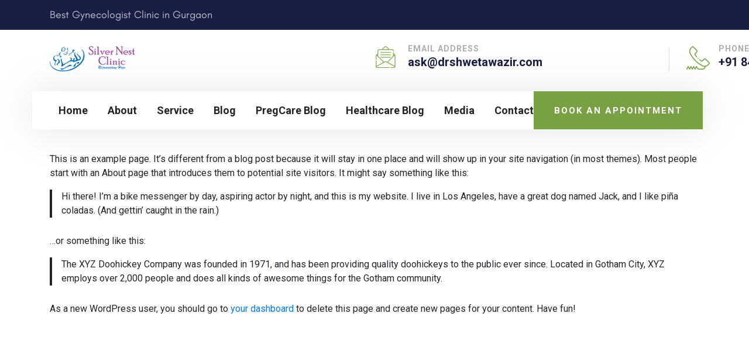

--- FILE ---
content_type: text/html; charset=UTF-8
request_url: https://www.drshwetawazir.com/sample-page/
body_size: 18128
content:
<!DOCTYPE html>
<html lang="en" class="no-js no-svg">
<head>
	<meta charset="UTF-8">
		<!-- responsive meta -->
	<meta name="viewport" content="width=device-width, initial-scale=1">
	<!-- For IE -->
    <meta http-equiv="X-UA-Compatible" content="IE=edge">
    <meta name='robots' content='index, follow, max-image-preview:large, max-snippet:-1, max-video-preview:-1' />

	<!-- This site is optimized with the Yoast SEO plugin v26.8 - https://yoast.com/product/yoast-seo-wordpress/ -->
	<title>Sample Page - Dr. Shweta Bansal Wazir</title>
	<link rel="canonical" href="https://www.drshwetawazir.com/sample-page/" />
	<meta property="og:locale" content="en_US" />
	<meta property="og:type" content="article" />
	<meta property="og:title" content="Sample Page - Dr. Shweta Bansal Wazir" />
	<meta property="og:description" content="This is an example page. It&#8217;s different from a blog post because it will stay in one place and will show up in your site navigation (in most themes). Most people start with an About page that introduces them to potential site visitors. It might say something like this: Hi there! I&#8217;m a bike messenger [&hellip;]" />
	<meta property="og:url" content="https://www.drshwetawazir.com/sample-page/" />
	<meta property="og:site_name" content="Dr. Shweta Bansal Wazir" />
	<meta name="twitter:card" content="summary_large_image" />
	<meta name="twitter:label1" content="Est. reading time" />
	<meta name="twitter:data1" content="1 minute" />
	<script type="application/ld+json" class="yoast-schema-graph">{"@context":"https://schema.org","@graph":[{"@type":"WebPage","@id":"https://www.drshwetawazir.com/sample-page/","url":"https://www.drshwetawazir.com/sample-page/","name":"Sample Page - Dr. Shweta Bansal Wazir","isPartOf":{"@id":"https://www.drshwetawazir.com/#website"},"datePublished":"2023-07-19T12:16:43+00:00","breadcrumb":{"@id":"https://www.drshwetawazir.com/sample-page/#breadcrumb"},"inLanguage":"en","potentialAction":[{"@type":"ReadAction","target":["https://www.drshwetawazir.com/sample-page/"]}]},{"@type":"BreadcrumbList","@id":"https://www.drshwetawazir.com/sample-page/#breadcrumb","itemListElement":[{"@type":"ListItem","position":1,"name":"Home","item":"https://www.drshwetawazir.com/"},{"@type":"ListItem","position":2,"name":"Sample Page"}]},{"@type":"WebSite","@id":"https://www.drshwetawazir.com/#website","url":"https://www.drshwetawazir.com/","name":"Dr. Shweta Bansal Wazir","description":"Best Gynecologist Clinic in Gurgaon","publisher":{"@id":"https://www.drshwetawazir.com/#organization"},"potentialAction":[{"@type":"SearchAction","target":{"@type":"EntryPoint","urlTemplate":"https://www.drshwetawazir.com/?s={search_term_string}"},"query-input":{"@type":"PropertyValueSpecification","valueRequired":true,"valueName":"search_term_string"}}],"inLanguage":"en"},{"@type":"Organization","@id":"https://www.drshwetawazir.com/#organization","name":"Dr. Shweta Bansal Wazir","url":"https://www.drshwetawazir.com/","logo":{"@type":"ImageObject","inLanguage":"en","@id":"https://www.drshwetawazir.com/#/schema/logo/image/","url":"https://www.drshwetawazir.com/wp-content/uploads/2023/07/logo-2.png","contentUrl":"https://www.drshwetawazir.com/wp-content/uploads/2023/07/logo-2.png","width":185,"height":237,"caption":"Dr. Shweta Bansal Wazir"},"image":{"@id":"https://www.drshwetawazir.com/#/schema/logo/image/"}}]}</script>
	<!-- / Yoast SEO plugin. -->


<link rel='dns-prefetch' href='//fonts.googleapis.com' />
<link rel='dns-prefetch' href='//www.googletagmanager.com' />
<link rel="alternate" type="application/rss+xml" title="Dr. Shweta Bansal Wazir &raquo; Feed" href="https://www.drshwetawazir.com/feed/" />
<link rel="alternate" type="application/rss+xml" title="Dr. Shweta Bansal Wazir &raquo; Comments Feed" href="https://www.drshwetawazir.com/comments/feed/" />
<link rel="alternate" type="application/rss+xml" title="Dr. Shweta Bansal Wazir &raquo; Sample Page Comments Feed" href="https://www.drshwetawazir.com/sample-page/feed/" />
<link rel="alternate" title="oEmbed (JSON)" type="application/json+oembed" href="https://www.drshwetawazir.com/wp-json/oembed/1.0/embed?url=https%3A%2F%2Fwww.drshwetawazir.com%2Fsample-page%2F" />
<link rel="alternate" title="oEmbed (XML)" type="text/xml+oembed" href="https://www.drshwetawazir.com/wp-json/oembed/1.0/embed?url=https%3A%2F%2Fwww.drshwetawazir.com%2Fsample-page%2F&#038;format=xml" />
<style id='wp-img-auto-sizes-contain-inline-css' type='text/css'>
img:is([sizes=auto i],[sizes^="auto," i]){contain-intrinsic-size:3000px 1500px}
/*# sourceURL=wp-img-auto-sizes-contain-inline-css */
</style>
<style id='wp-emoji-styles-inline-css' type='text/css'>

	img.wp-smiley, img.emoji {
		display: inline !important;
		border: none !important;
		box-shadow: none !important;
		height: 1em !important;
		width: 1em !important;
		margin: 0 0.07em !important;
		vertical-align: -0.1em !important;
		background: none !important;
		padding: 0 !important;
	}
/*# sourceURL=wp-emoji-styles-inline-css */
</style>
<link rel='stylesheet' id='wp-block-library-css' href='https://www.drshwetawazir.com/wp-includes/css/dist/block-library/style.min.css?ver=6.9' type='text/css' media='all' />
<style id='wp-block-library-theme-inline-css' type='text/css'>
.wp-block-audio :where(figcaption){color:#555;font-size:13px;text-align:center}.is-dark-theme .wp-block-audio :where(figcaption){color:#ffffffa6}.wp-block-audio{margin:0 0 1em}.wp-block-code{border:1px solid #ccc;border-radius:4px;font-family:Menlo,Consolas,monaco,monospace;padding:.8em 1em}.wp-block-embed :where(figcaption){color:#555;font-size:13px;text-align:center}.is-dark-theme .wp-block-embed :where(figcaption){color:#ffffffa6}.wp-block-embed{margin:0 0 1em}.blocks-gallery-caption{color:#555;font-size:13px;text-align:center}.is-dark-theme .blocks-gallery-caption{color:#ffffffa6}:root :where(.wp-block-image figcaption){color:#555;font-size:13px;text-align:center}.is-dark-theme :root :where(.wp-block-image figcaption){color:#ffffffa6}.wp-block-image{margin:0 0 1em}.wp-block-pullquote{border-bottom:4px solid;border-top:4px solid;color:currentColor;margin-bottom:1.75em}.wp-block-pullquote :where(cite),.wp-block-pullquote :where(footer),.wp-block-pullquote__citation{color:currentColor;font-size:.8125em;font-style:normal;text-transform:uppercase}.wp-block-quote{border-left:.25em solid;margin:0 0 1.75em;padding-left:1em}.wp-block-quote cite,.wp-block-quote footer{color:currentColor;font-size:.8125em;font-style:normal;position:relative}.wp-block-quote:where(.has-text-align-right){border-left:none;border-right:.25em solid;padding-left:0;padding-right:1em}.wp-block-quote:where(.has-text-align-center){border:none;padding-left:0}.wp-block-quote.is-large,.wp-block-quote.is-style-large,.wp-block-quote:where(.is-style-plain){border:none}.wp-block-search .wp-block-search__label{font-weight:700}.wp-block-search__button{border:1px solid #ccc;padding:.375em .625em}:where(.wp-block-group.has-background){padding:1.25em 2.375em}.wp-block-separator.has-css-opacity{opacity:.4}.wp-block-separator{border:none;border-bottom:2px solid;margin-left:auto;margin-right:auto}.wp-block-separator.has-alpha-channel-opacity{opacity:1}.wp-block-separator:not(.is-style-wide):not(.is-style-dots){width:100px}.wp-block-separator.has-background:not(.is-style-dots){border-bottom:none;height:1px}.wp-block-separator.has-background:not(.is-style-wide):not(.is-style-dots){height:2px}.wp-block-table{margin:0 0 1em}.wp-block-table td,.wp-block-table th{word-break:normal}.wp-block-table :where(figcaption){color:#555;font-size:13px;text-align:center}.is-dark-theme .wp-block-table :where(figcaption){color:#ffffffa6}.wp-block-video :where(figcaption){color:#555;font-size:13px;text-align:center}.is-dark-theme .wp-block-video :where(figcaption){color:#ffffffa6}.wp-block-video{margin:0 0 1em}:root :where(.wp-block-template-part.has-background){margin-bottom:0;margin-top:0;padding:1.25em 2.375em}
/*# sourceURL=/wp-includes/css/dist/block-library/theme.min.css */
</style>
<style id='classic-theme-styles-inline-css' type='text/css'>
/*! This file is auto-generated */
.wp-block-button__link{color:#fff;background-color:#32373c;border-radius:9999px;box-shadow:none;text-decoration:none;padding:calc(.667em + 2px) calc(1.333em + 2px);font-size:1.125em}.wp-block-file__button{background:#32373c;color:#fff;text-decoration:none}
/*# sourceURL=/wp-includes/css/classic-themes.min.css */
</style>
<style id='global-styles-inline-css' type='text/css'>
:root{--wp--preset--aspect-ratio--square: 1;--wp--preset--aspect-ratio--4-3: 4/3;--wp--preset--aspect-ratio--3-4: 3/4;--wp--preset--aspect-ratio--3-2: 3/2;--wp--preset--aspect-ratio--2-3: 2/3;--wp--preset--aspect-ratio--16-9: 16/9;--wp--preset--aspect-ratio--9-16: 9/16;--wp--preset--color--black: #000000;--wp--preset--color--cyan-bluish-gray: #abb8c3;--wp--preset--color--white: #ffffff;--wp--preset--color--pale-pink: #f78da7;--wp--preset--color--vivid-red: #cf2e2e;--wp--preset--color--luminous-vivid-orange: #ff6900;--wp--preset--color--luminous-vivid-amber: #fcb900;--wp--preset--color--light-green-cyan: #7bdcb5;--wp--preset--color--vivid-green-cyan: #00d084;--wp--preset--color--pale-cyan-blue: #8ed1fc;--wp--preset--color--vivid-cyan-blue: #0693e3;--wp--preset--color--vivid-purple: #9b51e0;--wp--preset--color--strong-yellow: #f7bd00;--wp--preset--color--strong-white: #fff;--wp--preset--color--light-black: #242424;--wp--preset--color--very-light-gray: #797979;--wp--preset--color--very-dark-black: #000000;--wp--preset--gradient--vivid-cyan-blue-to-vivid-purple: linear-gradient(135deg,rgb(6,147,227) 0%,rgb(155,81,224) 100%);--wp--preset--gradient--light-green-cyan-to-vivid-green-cyan: linear-gradient(135deg,rgb(122,220,180) 0%,rgb(0,208,130) 100%);--wp--preset--gradient--luminous-vivid-amber-to-luminous-vivid-orange: linear-gradient(135deg,rgb(252,185,0) 0%,rgb(255,105,0) 100%);--wp--preset--gradient--luminous-vivid-orange-to-vivid-red: linear-gradient(135deg,rgb(255,105,0) 0%,rgb(207,46,46) 100%);--wp--preset--gradient--very-light-gray-to-cyan-bluish-gray: linear-gradient(135deg,rgb(238,238,238) 0%,rgb(169,184,195) 100%);--wp--preset--gradient--cool-to-warm-spectrum: linear-gradient(135deg,rgb(74,234,220) 0%,rgb(151,120,209) 20%,rgb(207,42,186) 40%,rgb(238,44,130) 60%,rgb(251,105,98) 80%,rgb(254,248,76) 100%);--wp--preset--gradient--blush-light-purple: linear-gradient(135deg,rgb(255,206,236) 0%,rgb(152,150,240) 100%);--wp--preset--gradient--blush-bordeaux: linear-gradient(135deg,rgb(254,205,165) 0%,rgb(254,45,45) 50%,rgb(107,0,62) 100%);--wp--preset--gradient--luminous-dusk: linear-gradient(135deg,rgb(255,203,112) 0%,rgb(199,81,192) 50%,rgb(65,88,208) 100%);--wp--preset--gradient--pale-ocean: linear-gradient(135deg,rgb(255,245,203) 0%,rgb(182,227,212) 50%,rgb(51,167,181) 100%);--wp--preset--gradient--electric-grass: linear-gradient(135deg,rgb(202,248,128) 0%,rgb(113,206,126) 100%);--wp--preset--gradient--midnight: linear-gradient(135deg,rgb(2,3,129) 0%,rgb(40,116,252) 100%);--wp--preset--font-size--small: 10px;--wp--preset--font-size--medium: 20px;--wp--preset--font-size--large: 24px;--wp--preset--font-size--x-large: 42px;--wp--preset--font-size--normal: 15px;--wp--preset--font-size--huge: 36px;--wp--preset--spacing--20: 0.44rem;--wp--preset--spacing--30: 0.67rem;--wp--preset--spacing--40: 1rem;--wp--preset--spacing--50: 1.5rem;--wp--preset--spacing--60: 2.25rem;--wp--preset--spacing--70: 3.38rem;--wp--preset--spacing--80: 5.06rem;--wp--preset--shadow--natural: 6px 6px 9px rgba(0, 0, 0, 0.2);--wp--preset--shadow--deep: 12px 12px 50px rgba(0, 0, 0, 0.4);--wp--preset--shadow--sharp: 6px 6px 0px rgba(0, 0, 0, 0.2);--wp--preset--shadow--outlined: 6px 6px 0px -3px rgb(255, 255, 255), 6px 6px rgb(0, 0, 0);--wp--preset--shadow--crisp: 6px 6px 0px rgb(0, 0, 0);}:where(.is-layout-flex){gap: 0.5em;}:where(.is-layout-grid){gap: 0.5em;}body .is-layout-flex{display: flex;}.is-layout-flex{flex-wrap: wrap;align-items: center;}.is-layout-flex > :is(*, div){margin: 0;}body .is-layout-grid{display: grid;}.is-layout-grid > :is(*, div){margin: 0;}:where(.wp-block-columns.is-layout-flex){gap: 2em;}:where(.wp-block-columns.is-layout-grid){gap: 2em;}:where(.wp-block-post-template.is-layout-flex){gap: 1.25em;}:where(.wp-block-post-template.is-layout-grid){gap: 1.25em;}.has-black-color{color: var(--wp--preset--color--black) !important;}.has-cyan-bluish-gray-color{color: var(--wp--preset--color--cyan-bluish-gray) !important;}.has-white-color{color: var(--wp--preset--color--white) !important;}.has-pale-pink-color{color: var(--wp--preset--color--pale-pink) !important;}.has-vivid-red-color{color: var(--wp--preset--color--vivid-red) !important;}.has-luminous-vivid-orange-color{color: var(--wp--preset--color--luminous-vivid-orange) !important;}.has-luminous-vivid-amber-color{color: var(--wp--preset--color--luminous-vivid-amber) !important;}.has-light-green-cyan-color{color: var(--wp--preset--color--light-green-cyan) !important;}.has-vivid-green-cyan-color{color: var(--wp--preset--color--vivid-green-cyan) !important;}.has-pale-cyan-blue-color{color: var(--wp--preset--color--pale-cyan-blue) !important;}.has-vivid-cyan-blue-color{color: var(--wp--preset--color--vivid-cyan-blue) !important;}.has-vivid-purple-color{color: var(--wp--preset--color--vivid-purple) !important;}.has-black-background-color{background-color: var(--wp--preset--color--black) !important;}.has-cyan-bluish-gray-background-color{background-color: var(--wp--preset--color--cyan-bluish-gray) !important;}.has-white-background-color{background-color: var(--wp--preset--color--white) !important;}.has-pale-pink-background-color{background-color: var(--wp--preset--color--pale-pink) !important;}.has-vivid-red-background-color{background-color: var(--wp--preset--color--vivid-red) !important;}.has-luminous-vivid-orange-background-color{background-color: var(--wp--preset--color--luminous-vivid-orange) !important;}.has-luminous-vivid-amber-background-color{background-color: var(--wp--preset--color--luminous-vivid-amber) !important;}.has-light-green-cyan-background-color{background-color: var(--wp--preset--color--light-green-cyan) !important;}.has-vivid-green-cyan-background-color{background-color: var(--wp--preset--color--vivid-green-cyan) !important;}.has-pale-cyan-blue-background-color{background-color: var(--wp--preset--color--pale-cyan-blue) !important;}.has-vivid-cyan-blue-background-color{background-color: var(--wp--preset--color--vivid-cyan-blue) !important;}.has-vivid-purple-background-color{background-color: var(--wp--preset--color--vivid-purple) !important;}.has-black-border-color{border-color: var(--wp--preset--color--black) !important;}.has-cyan-bluish-gray-border-color{border-color: var(--wp--preset--color--cyan-bluish-gray) !important;}.has-white-border-color{border-color: var(--wp--preset--color--white) !important;}.has-pale-pink-border-color{border-color: var(--wp--preset--color--pale-pink) !important;}.has-vivid-red-border-color{border-color: var(--wp--preset--color--vivid-red) !important;}.has-luminous-vivid-orange-border-color{border-color: var(--wp--preset--color--luminous-vivid-orange) !important;}.has-luminous-vivid-amber-border-color{border-color: var(--wp--preset--color--luminous-vivid-amber) !important;}.has-light-green-cyan-border-color{border-color: var(--wp--preset--color--light-green-cyan) !important;}.has-vivid-green-cyan-border-color{border-color: var(--wp--preset--color--vivid-green-cyan) !important;}.has-pale-cyan-blue-border-color{border-color: var(--wp--preset--color--pale-cyan-blue) !important;}.has-vivid-cyan-blue-border-color{border-color: var(--wp--preset--color--vivid-cyan-blue) !important;}.has-vivid-purple-border-color{border-color: var(--wp--preset--color--vivid-purple) !important;}.has-vivid-cyan-blue-to-vivid-purple-gradient-background{background: var(--wp--preset--gradient--vivid-cyan-blue-to-vivid-purple) !important;}.has-light-green-cyan-to-vivid-green-cyan-gradient-background{background: var(--wp--preset--gradient--light-green-cyan-to-vivid-green-cyan) !important;}.has-luminous-vivid-amber-to-luminous-vivid-orange-gradient-background{background: var(--wp--preset--gradient--luminous-vivid-amber-to-luminous-vivid-orange) !important;}.has-luminous-vivid-orange-to-vivid-red-gradient-background{background: var(--wp--preset--gradient--luminous-vivid-orange-to-vivid-red) !important;}.has-very-light-gray-to-cyan-bluish-gray-gradient-background{background: var(--wp--preset--gradient--very-light-gray-to-cyan-bluish-gray) !important;}.has-cool-to-warm-spectrum-gradient-background{background: var(--wp--preset--gradient--cool-to-warm-spectrum) !important;}.has-blush-light-purple-gradient-background{background: var(--wp--preset--gradient--blush-light-purple) !important;}.has-blush-bordeaux-gradient-background{background: var(--wp--preset--gradient--blush-bordeaux) !important;}.has-luminous-dusk-gradient-background{background: var(--wp--preset--gradient--luminous-dusk) !important;}.has-pale-ocean-gradient-background{background: var(--wp--preset--gradient--pale-ocean) !important;}.has-electric-grass-gradient-background{background: var(--wp--preset--gradient--electric-grass) !important;}.has-midnight-gradient-background{background: var(--wp--preset--gradient--midnight) !important;}.has-small-font-size{font-size: var(--wp--preset--font-size--small) !important;}.has-medium-font-size{font-size: var(--wp--preset--font-size--medium) !important;}.has-large-font-size{font-size: var(--wp--preset--font-size--large) !important;}.has-x-large-font-size{font-size: var(--wp--preset--font-size--x-large) !important;}
:where(.wp-block-post-template.is-layout-flex){gap: 1.25em;}:where(.wp-block-post-template.is-layout-grid){gap: 1.25em;}
:where(.wp-block-term-template.is-layout-flex){gap: 1.25em;}:where(.wp-block-term-template.is-layout-grid){gap: 1.25em;}
:where(.wp-block-columns.is-layout-flex){gap: 2em;}:where(.wp-block-columns.is-layout-grid){gap: 2em;}
:root :where(.wp-block-pullquote){font-size: 1.5em;line-height: 1.6;}
/*# sourceURL=global-styles-inline-css */
</style>
<link rel='stylesheet' id='contact-form-7-css' href='https://www.drshwetawazir.com/wp-content/plugins/contact-form-7/includes/css/styles.css?ver=6.1.4' type='text/css' media='all' />
<style id='contact-form-7-inline-css' type='text/css'>
.wpcf7 .wpcf7-recaptcha iframe {margin-bottom: 0;}.wpcf7 .wpcf7-recaptcha[data-align="center"] > div {margin: 0 auto;}.wpcf7 .wpcf7-recaptcha[data-align="right"] > div {margin: 0 0 0 auto;}
/*# sourceURL=contact-form-7-inline-css */
</style>
<link rel='stylesheet' id='dentalo-minified-style-css' href='https://www.drshwetawazir.com/wp-content/themes/dentalo/style.css?ver=6.9' type='text/css' media='all' />
<link rel='stylesheet' id='dentalo-style-css' href='https://www.drshwetawazir.com/wp-content/themes/dentalo/assets/css/style.css?ver=6.9' type='text/css' media='all' />
<link rel='stylesheet' id='dentalo-child-style-css' href='https://www.drshwetawazir.com/wp-content/themes/dentalo-child/style.css?ver=1.2' type='text/css' media='all' />
<link rel='stylesheet' id='bootstrap-css' href='https://www.drshwetawazir.com/wp-content/themes/dentalo/assets/css/bootstrap.min.css?ver=6.9' type='text/css' media='all' />
<link rel='stylesheet' id='animate-css' href='https://www.drshwetawazir.com/wp-content/themes/dentalo/assets/css/animate.css?ver=6.9' type='text/css' media='all' />
<link rel='stylesheet' id='fontawesome-all-css' href='https://www.drshwetawazir.com/wp-content/themes/dentalo/assets/css/fontawesome-all.css?ver=6.9' type='text/css' media='all' />
<link rel='stylesheet' id='bootstrap-select-css' href='https://www.drshwetawazir.com/wp-content/themes/dentalo/assets/css/bootstrap-select.min.css?ver=6.9' type='text/css' media='all' />
<link rel='stylesheet' id='bootstrap-datepicker-css' href='https://www.drshwetawazir.com/wp-content/themes/dentalo/assets/css/bootstrap-datepicker.min.css?ver=6.9' type='text/css' media='all' />
<link rel='stylesheet' id='owl.carousel-css' href='https://www.drshwetawazir.com/wp-content/themes/dentalo/assets/css/owl.carousel.css?ver=6.9' type='text/css' media='all' />
<link rel='stylesheet' id='owl-theme-css' href='https://www.drshwetawazir.com/wp-content/themes/dentalo/assets/css/owl.theme.default.min.css?ver=6.9' type='text/css' media='all' />
<link rel='stylesheet' id='dentalo-magnific-popup-css' href='https://www.drshwetawazir.com/wp-content/themes/dentalo/assets/css/magnific-popup.css?ver=6.9' type='text/css' media='all' />
<link rel='stylesheet' id='hover-min-css' href='https://www.drshwetawazir.com/wp-content/themes/dentalo/assets/css/hover.min.css?ver=6.9' type='text/css' media='all' />
<link rel='stylesheet' id='color-css' href='https://www.drshwetawazir.com/wp-content/themes/dentalo/assets/css/color.css?ver=6.9' type='text/css' media='all' />
<link rel='stylesheet' id='rtl-css' href='https://www.drshwetawazir.com/wp-content/themes/dentalo/assets/css/rtl.css?ver=6.9' type='text/css' media='all' />
<link rel='stylesheet' id='dentalo-lightcase-css' href='https://www.drshwetawazir.com/wp-content/themes/dentalo/assets/css/lightcase.css?ver=6.9' type='text/css' media='all' />
<link rel='stylesheet' id='dentalo-icon-style-css' href='https://www.drshwetawazir.com/wp-content/themes/dentalo/assets/css/dentalo-icon-style.css?ver=6.9' type='text/css' media='all' />
<link rel='stylesheet' id='stroke-gap-icons-css' href='https://www.drshwetawazir.com/wp-content/themes/dentalo/assets/css/stroke-gap-icons.css?ver=6.9' type='text/css' media='all' />
<link rel='stylesheet' id='dentalo-main-css' href='https://www.drshwetawazir.com/wp-content/themes/dentalo-child/style.css?ver=6.9' type='text/css' media='all' />
<link rel='stylesheet' id='dentalo-custom-css' href='https://www.drshwetawazir.com/wp-content/themes/dentalo/assets/css/custom.css?ver=6.9' type='text/css' media='all' />
<link rel='stylesheet' id='dentalo-responsive-css' href='https://www.drshwetawazir.com/wp-content/themes/dentalo/assets/css/responsive.css?ver=6.9' type='text/css' media='all' />
<link rel='stylesheet' id='dentalo-theme-fonts-css' href='https://fonts.googleapis.com/css?family=Roboto%3Awght%40400%2C500%2C700%2C900%26display%3Dswap&#038;subset=latin%2Clatin-ext' type='text/css' media='all' />
<script type="text/javascript" id="jquery-core-js-extra">
/* <![CDATA[ */
var dentalo_data = {"ajaxurl":"https://www.drshwetawazir.com/wp-admin/admin-ajax.php","nonce":"205ad86c54"};
//# sourceURL=jquery-core-js-extra
/* ]]> */
</script>
<script type="text/javascript" src="https://www.drshwetawazir.com/wp-includes/js/jquery/jquery.min.js?ver=3.7.1" id="jquery-core-js"></script>
<script type="text/javascript" src="https://www.drshwetawazir.com/wp-includes/js/jquery/jquery-migrate.min.js?ver=3.4.1" id="jquery-migrate-js"></script>
<link rel="https://api.w.org/" href="https://www.drshwetawazir.com/wp-json/" /><link rel="alternate" title="JSON" type="application/json" href="https://www.drshwetawazir.com/wp-json/wp/v2/pages/2" /><link rel="EditURI" type="application/rsd+xml" title="RSD" href="https://www.drshwetawazir.com/xmlrpc.php?rsd" />
<meta name="generator" content="WordPress 6.9" />
<link rel='shortlink' href='https://www.drshwetawazir.com/?p=2' />
<meta name="generator" content="Site Kit by Google 1.170.0" /><meta name="google-site-verification" content="ygBnlMOmKJxKtxVHlPayWa4dmAJYPGcJ9oOPgI-jVu8" />

<!-- Google Tag Manager -->
<script>(function(w,d,s,l,i){w[l]=w[l]||[];w[l].push({'gtm.start':
new Date().getTime(),event:'gtm.js'});var f=d.getElementsByTagName(s)[0],
j=d.createElement(s),dl=l!='dataLayer'?'&l='+l:'';j.async=true;j.src=
'https://www.googletagmanager.com/gtm.js?id='+i+dl;f.parentNode.insertBefore(j,f);
})(window,document,'script','dataLayer','GTM-KNLMG6N');</script>
<!-- End Google Tag Manager --><meta name="generator" content="Elementor 3.34.2; features: additional_custom_breakpoints; settings: css_print_method-external, google_font-enabled, font_display-swap">
			<style>
				.e-con.e-parent:nth-of-type(n+4):not(.e-lazyloaded):not(.e-no-lazyload),
				.e-con.e-parent:nth-of-type(n+4):not(.e-lazyloaded):not(.e-no-lazyload) * {
					background-image: none !important;
				}
				@media screen and (max-height: 1024px) {
					.e-con.e-parent:nth-of-type(n+3):not(.e-lazyloaded):not(.e-no-lazyload),
					.e-con.e-parent:nth-of-type(n+3):not(.e-lazyloaded):not(.e-no-lazyload) * {
						background-image: none !important;
					}
				}
				@media screen and (max-height: 640px) {
					.e-con.e-parent:nth-of-type(n+2):not(.e-lazyloaded):not(.e-no-lazyload),
					.e-con.e-parent:nth-of-type(n+2):not(.e-lazyloaded):not(.e-no-lazyload) * {
						background-image: none !important;
					}
				}
			</style>
			<link rel="icon" href="https://www.drshwetawazir.com/wp-content/uploads/2023/07/cropped-silver-nest-logo-32x32.jpg" sizes="32x32" />
<link rel="icon" href="https://www.drshwetawazir.com/wp-content/uploads/2023/07/cropped-silver-nest-logo-192x192.jpg" sizes="192x192" />
<link rel="apple-touch-icon" href="https://www.drshwetawazir.com/wp-content/uploads/2023/07/cropped-silver-nest-logo-180x180.jpg" />
<meta name="msapplication-TileImage" content="https://www.drshwetawazir.com/wp-content/uploads/2023/07/cropped-silver-nest-logo-270x270.jpg" />
</head>

<body data-rsssl=1 class="wp-singular page-template-default page page-id-2 wp-custom-logo wp-theme-dentalo wp-child-theme-dentalo-child menu-layer elementor-default elementor-kit-7"> 

	
	<div class="page-wrapper">
 	
		        
                
    <header class="site-header header-one style-three">
                <div class="header-top">
            <div class="container">
                <div class="wrapper">
                                        <div class="left-column">
                        <div class="text">Best Gynecologist Clinic in Gurgaon</div>
                    </div>
                                        <div class="right-column">
                                                
                                                <div class="header_social_icon">
                                                    </div>
                                            </div>
                </div>
            </div>
        </div>
                <div class="header-middle">
            <div class="container">
                <div class="outer-box">
                    <div class="left-column">
                        <!-- Brand and toggle get grouped for better mobile display -->
                        <div class="logo-box clearfix">
                            <div class="navbar-brand">
                                <div class="main-logo"><a href="https://www.drshwetawazir.com/" title="Dr. Shweta Bansal Wazir"><img src="https://www.drshwetawazir.com/wp-content/uploads/2023/07/siolvernest-logo.png" alt="logo" style="" /></a></div>
                                <div class="stick-logo"><a href="https://www.drshwetawazir.com/" title="Dr. Shweta Bansal Wazir"><img src="https://www.drshwetawazir.com/wp-content/uploads/2023/07/siolvernest-logo.png" alt="logo" style="" /></a></div>
                            </div>                               
                        </div><!-- /.logo-box -->                            
                    </div>
                                        <div class="right-column">
                        <div class="right-side-box">
                            <div class="contact-info">
                                                                <div class="icon-box">
                                    <i><img src="https://www.drshwetawazir.com/wp-content/themes/dentalo/assets/images/icons/mail.png" alt="Awesome Image"></i>
                                    <p>Email Address</p>
                                    <h4><a href="mailto:ask@drshwetawazir.com">ask@drshwetawazir.com</a></h4>
                                </div>
                                                                                                <div class="icon-box">
                                    <i><img src="https://www.drshwetawazir.com/wp-content/themes/dentalo/assets/images/icons/phone.png" alt="Awesome Image"></i>
                                    <p>phone Number</p>
                                    <h4><a href="tel:+91 84481 28007">+91 84481 28007</a></h4>
                                </div>
                                                            </div>
                        </div><!-- /.right-side-box -->
                    </div>
                                    </div>
            </div>
        </div>
        <nav class="navbar navbar-expand-lg navbar-light header-navigation stricky">
            <div class="container clearfix">
                <div class="wrapper__box">
                    <div class="left-column">
                        <button class="menu-toggler" data-target=".main-navigation">
                            <span class="fa fa-bars"></span>
                        </button>
                        <!-- Collect the nav links, forms, and other content for toggling -->
                        <div class="main-navigation">
                            <ul class=" navigation-box">
                            <li id="menu-item-94" class="menu-item menu-item-type-post_type menu-item-object-page menu-item-home menu-item-94"><a title="Home" href="https://www.drshwetawazir.com/" class="hvr-underline-from-left1" data-scroll data-options="easing: easeOutQuart">Home</a></li>
<li id="menu-item-116" class="menu-item menu-item-type-custom menu-item-object-custom menu-item-has-children menu-item-116 dropdown"><a title="About" href="#" data-toggle="dropdown1" class="hvr-underline-from-left1" aria-expanded="false" data-scroll data-options="easing: easeOutQuart">About</a>
<ul role="menu" class="submenu">
	<li id="menu-item-104" class="menu-item menu-item-type-post_type menu-item-object-page menu-item-104"><a title="Our Introduction" href="https://www.drshwetawazir.com/our-introduction/">Our Introduction</a></li>
	<li id="menu-item-90" class="menu-item menu-item-type-post_type menu-item-object-page menu-item-90"><a title="Doctor Profile" href="https://www.drshwetawazir.com/doctor-profile/">Doctor Profile</a></li>
	<li id="menu-item-109" class="menu-item menu-item-type-post_type menu-item-object-page menu-item-109"><a title="Testimonials" href="https://www.drshwetawazir.com/testimonials/">Testimonials</a></li>
	<li id="menu-item-92" class="menu-item menu-item-type-post_type menu-item-object-page menu-item-92"><a title="Faqs" href="https://www.drshwetawazir.com/faqs/">Faqs</a></li>
	<li id="menu-item-103" class="menu-item menu-item-type-post_type menu-item-object-page menu-item-103"><a title="Our Gallery" href="https://www.drshwetawazir.com/our-gallery/">Our Gallery</a></li>
</ul>
</li>
<li id="menu-item-79" class="menu-item menu-item-type-post_type menu-item-object-page menu-item-has-children menu-item-79 dropdown"><a title="Service" href="https://www.drshwetawazir.com/service/" data-toggle="dropdown1" class="hvr-underline-from-left1" aria-expanded="false" data-scroll data-options="easing: easeOutQuart">Service</a>
<ul role="menu" class="submenu">
	<li id="menu-item-2629" class="menu-item menu-item-type-custom menu-item-object-custom menu-item-has-children menu-item-2629 dropdown"><a title="Gynecology" href="#">Gynecology</a>
	<ul role="menu" class="submenu">
		<li id="menu-item-2637" class="menu-item menu-item-type-post_type menu-item-object-page menu-item-2637"><a title="Male Infertility" href="https://www.drshwetawazir.com/male-infertility/">Male Infertility</a></li>
		<li id="menu-item-2638" class="menu-item menu-item-type-post_type menu-item-object-page menu-item-2638"><a title="Infertility in Women" href="https://www.drshwetawazir.com/infertility-in-women/">Infertility in Women</a></li>
		<li id="menu-item-2636" class="menu-item menu-item-type-post_type menu-item-object-page menu-item-2636"><a title="Contraception" href="https://www.drshwetawazir.com/contraception/">Contraception</a></li>
		<li id="menu-item-2639" class="menu-item menu-item-type-post_type menu-item-object-page menu-item-2639"><a title="Polycystic Ovary Syndrome" href="https://www.drshwetawazir.com/polycystic-ovary-syndrome/">Polycystic Ovary Syndrome</a></li>
		<li id="menu-item-2649" class="menu-item menu-item-type-post_type menu-item-object-page menu-item-2649"><a title="Pelvic inflammatory disease" href="https://www.drshwetawazir.com/pelvic-inflammatory-disease/">Pelvic inflammatory disease</a></li>
		<li id="menu-item-2641" class="menu-item menu-item-type-post_type menu-item-object-page menu-item-2641"><a title="Preventive Oncology" href="https://www.drshwetawazir.com/preventive-oncology/">Preventive Oncology</a></li>
		<li id="menu-item-2635" class="menu-item menu-item-type-post_type menu-item-object-page menu-item-2635"><a title="Menopause" href="https://www.drshwetawazir.com/menopause/">Menopause</a></li>
		<li id="menu-item-2634" class="menu-item menu-item-type-post_type menu-item-object-page menu-item-2634"><a title="Menstrual Irregularities" href="https://www.drshwetawazir.com/menstrual-irregularities/">Menstrual Irregularities</a></li>
		<li id="menu-item-2633" class="menu-item menu-item-type-post_type menu-item-object-page menu-item-2633"><a title="Fibroids" href="https://www.drshwetawazir.com/fibroids/">Fibroids</a></li>
		<li id="menu-item-2632" class="menu-item menu-item-type-post_type menu-item-object-page menu-item-2632"><a title="Prolapse of uterus" href="https://www.drshwetawazir.com/prolapse-of-uterus/">Prolapse of uterus</a></li>
		<li id="menu-item-2701" class="menu-item menu-item-type-post_type menu-item-object-page menu-item-2701"><a title="Endometriosis" href="https://www.drshwetawazir.com/endometriosis/">Endometriosis</a></li>
		<li id="menu-item-2640" class="menu-item menu-item-type-post_type menu-item-object-page menu-item-2640"><a title="Teen Times" href="https://www.drshwetawazir.com/teen-times/">Teen Times</a></li>
		<li id="menu-item-2648" class="menu-item menu-item-type-post_type menu-item-object-page menu-item-2648"><a title="Pap smear" href="https://www.drshwetawazir.com/pap-smear/">Pap smear</a></li>
		<li id="menu-item-2651" class="menu-item menu-item-type-post_type menu-item-object-page menu-item-2651"><a title="Abnormal Pap test " href="https://www.drshwetawazir.com/abnormal-pap-test/">Abnormal Pap test </a></li>
	</ul>
</li>
	<li id="menu-item-2631" class="menu-item menu-item-type-custom menu-item-object-custom menu-item-has-children menu-item-2631 dropdown"><a title="Obstetrics" href="#">Obstetrics</a>
	<ul role="menu" class="submenu">
		<li id="menu-item-2642" class="menu-item menu-item-type-post_type menu-item-object-page menu-item-2642"><a title="High-Risk Pregnancy" href="https://www.drshwetawazir.com/high-risk-pregnancy/">High-Risk Pregnancy</a></li>
		<li id="menu-item-2644" class="menu-item menu-item-type-post_type menu-item-object-page menu-item-2644"><a title="Early pregnancy" href="https://www.drshwetawazir.com/early-pregnancy/">Early pregnancy</a></li>
		<li id="menu-item-2643" class="menu-item menu-item-type-post_type menu-item-object-page menu-item-2643"><a title="Diet In Pregnancy" href="https://www.drshwetawazir.com/diet-in-pregnancy/">Diet In Pregnancy</a></li>
		<li id="menu-item-2647" class="menu-item menu-item-type-post_type menu-item-object-page menu-item-2647"><a title="Normal delivery" href="https://www.drshwetawazir.com/normal-delivery/">Normal delivery</a></li>
		<li id="menu-item-2646" class="menu-item menu-item-type-post_type menu-item-object-page menu-item-2646"><a title="Caesarean section" href="https://www.drshwetawazir.com/caesarean-section/">Caesarean section</a></li>
		<li id="menu-item-2645" class="menu-item menu-item-type-post_type menu-item-object-page menu-item-2645"><a title="Complex obstetrics surgeries " href="https://www.drshwetawazir.com/complexobstetrics-surgeries/">Complex obstetrics surgeries </a></li>
		<li id="menu-item-2650" class="menu-item menu-item-type-post_type menu-item-object-page menu-item-2650"><a title="Postpartum issues" href="https://www.drshwetawazir.com/postpartum-issues/">Postpartum issues</a></li>
	</ul>
</li>
	<li id="menu-item-2630" class="menu-item menu-item-type-custom menu-item-object-custom menu-item-has-children menu-item-2630 dropdown"><a title="Minimal Invasive Surgery" href="#">Minimal Invasive Surgery</a>
	<ul role="menu" class="submenu">
		<li id="menu-item-2653" class="menu-item menu-item-type-post_type menu-item-object-page menu-item-2653"><a title="Hysteroscopy " href="https://www.drshwetawazir.com/hysteroscopy/">Hysteroscopy </a></li>
		<li id="menu-item-2652" class="menu-item menu-item-type-post_type menu-item-object-page menu-item-2652"><a title="Laparoscopy" href="https://www.drshwetawazir.com/laparoscopy/">Laparoscopy</a></li>
		<li id="menu-item-2654" class="menu-item menu-item-type-post_type menu-item-object-page menu-item-2654"><a title="Colposcopy" href="https://www.drshwetawazir.com/colposcopy/">Colposcopy</a></li>
	</ul>
</li>
</ul>
</li>
<li id="menu-item-82" class="menu-item menu-item-type-post_type menu-item-object-page menu-item-has-children menu-item-82 dropdown"><a title="Blog" href="https://www.drshwetawazir.com/blogs/" data-toggle="dropdown1" class="hvr-underline-from-left1" aria-expanded="false" data-scroll data-options="easing: easeOutQuart">Blog</a>
<ul role="menu" class="submenu">
	<li id="menu-item-1894" class="menu-item menu-item-type-custom menu-item-object-custom menu-item-has-children menu-item-1894 dropdown"><a title="Health problems and treatment" href="#">Health problems and treatment</a>
	<ul role="menu" class="submenu">
		<li id="menu-item-2336" class="menu-item menu-item-type-post_type menu-item-object-post menu-item-2336"><a title="Pelvic Inflammatory Disease: Diagnosis and Treatment Options" href="https://www.drshwetawazir.com/pregnancy-care-clinic-in-gurgaon-pelvic-inflammatory-disease-diagnosis-and-treatment-options/">Pelvic Inflammatory Disease: Diagnosis and Treatment Options</a></li>
		<li id="menu-item-2337" class="menu-item menu-item-type-post_type menu-item-object-post menu-item-2337"><a title="Pelvic inflammatory disease: Symptoms and the Causes" href="https://www.drshwetawazir.com/pregnancy-care-clinic-in-gurgaon-pelvic-inflammatory-disease-symptoms-and-the-causes/">Pelvic inflammatory disease: Symptoms and the Causes</a></li>
		<li id="menu-item-2338" class="menu-item menu-item-type-post_type menu-item-object-post menu-item-2338"><a title="Menopause: Meaning and the symptoms" href="https://www.drshwetawazir.com/gynecologist-doctor-in-gurgaon-menopause-meaning-and-the-symptoms/">Menopause: Meaning and the symptoms</a></li>
		<li id="menu-item-2339" class="menu-item menu-item-type-post_type menu-item-object-post menu-item-2339"><a title="What is Laparoscopic Surgery?" href="https://www.drshwetawazir.com/gynecologist-doctor-in-gurgaon-what-is-laparoscopic-surgery/">What is Laparoscopic Surgery?</a></li>
		<li id="menu-item-2340" class="menu-item menu-item-type-post_type menu-item-object-post menu-item-2340"><a title="Breast Cancer: Risk factors" href="https://www.drshwetawazir.com/gynecologist-doctor-in-gurgaon-breast-cancer-risk-factors/">Breast Cancer: Risk factors</a></li>
		<li id="menu-item-2341" class="menu-item menu-item-type-post_type menu-item-object-post menu-item-2341"><a title="Breast Cancer: Symptoms and Causes" href="https://www.drshwetawazir.com/gynecologist-doctor-in-gurgaon-breast-cancer-symptoms-and-causes/">Breast Cancer: Symptoms and Causes</a></li>
		<li id="menu-item-3101" class="menu-item menu-item-type-post_type menu-item-object-post menu-item-3101"><a title="Is surgery the only solution to treat ovarian cysts?" href="https://www.drshwetawazir.com/is-surgery-the-only-solution-to-treat-ovarian-cysts/">Is surgery the only solution to treat ovarian cysts?</a></li>
		<li id="menu-item-3102" class="menu-item menu-item-type-post_type menu-item-object-post menu-item-3102"><a title="Can ovarian cysts affect fertility? " href="https://www.drshwetawazir.com/can-ovarian-cysts-affect-fertility/">Can ovarian cysts affect fertility? </a></li>
		<li id="menu-item-3103" class="menu-item menu-item-type-post_type menu-item-object-post menu-item-3103"><a title="Do all ovarian cysts need to be operated?" href="https://www.drshwetawazir.com/do-all-ovarian-cysts-need-to-be-operated/">Do all ovarian cysts need to be operated?</a></li>
		<li id="menu-item-3154" class="menu-item menu-item-type-post_type menu-item-object-post menu-item-3154"><a title="Can ovarian cysts lead to serious complications?" href="https://www.drshwetawazir.com/can-ovarian-cysts-lead-to-serious-complications/">Can ovarian cysts lead to serious complications?</a></li>
	</ul>
</li>
	<li id="menu-item-1898" class="menu-item menu-item-type-custom menu-item-object-custom menu-item-has-children menu-item-1898 dropdown"><a title="Antepartum" href="#">Antepartum</a>
	<ul role="menu" class="submenu">
		<li id="menu-item-1940" class="menu-item menu-item-type-post_type menu-item-object-post menu-item-1940"><a title="How to Handle Cravings in Gestational Diabetes" href="https://www.drshwetawazir.com/best-obstetrician-in-gurgaon-how-to-handle-cravings-in-gestational-diabetes/">How to Handle Cravings in Gestational Diabetes</a></li>
		<li id="menu-item-3184" class="menu-item menu-item-type-post_type menu-item-object-post menu-item-3184"><a title="How does obesity affect pregnancy?" href="https://www.drshwetawazir.com/how-does-obesity-affect-pregnancy/">How does obesity affect pregnancy?</a></li>
		<li id="menu-item-3182" class="menu-item menu-item-type-post_type menu-item-object-post menu-item-3182"><a title="Can obesity during pregnancy be managed?" href="https://www.drshwetawazir.com/can-obesity-during-pregnancy-be-managed/">Can obesity during pregnancy be managed?</a></li>
		<li id="menu-item-2330" class="menu-item menu-item-type-post_type menu-item-object-post menu-item-2330"><a title="What Is Gestational Diabetes?" href="https://www.drshwetawazir.com/best-obstetrician-in-gurgaon-what-is-gestational-diabetes/">What Is Gestational Diabetes?</a></li>
		<li id="menu-item-3183" class="menu-item menu-item-type-post_type menu-item-object-post menu-item-3183"><a title="Can obesity during pregnancy affect a baby’s birth?" href="https://www.drshwetawazir.com/can-obesity-during-pregnancy-affect-a-babys-birth/">Can obesity during pregnancy affect a baby’s birth?</a></li>
		<li id="menu-item-3252" class="menu-item menu-item-type-post_type menu-item-object-post menu-item-3252"><a title="Is maternal health at risk during hypertension in pregnancy?" href="https://www.drshwetawazir.com/is-maternal-health-at-risk-during-hypertension-in-pregnancy/">Is maternal health at risk during hypertension in pregnancy?</a></li>
		<li id="menu-item-3253" class="menu-item menu-item-type-post_type menu-item-object-post menu-item-3253"><a title="Is Hypertension during pregnancy putting your foetus at risk?" href="https://www.drshwetawazir.com/is-hypertension-during-pregnancy-putting-your-foetus-at-risk/">Is Hypertension during pregnancy putting your foetus at risk?</a></li>
		<li id="menu-item-3268" class="menu-item menu-item-type-post_type menu-item-object-post menu-item-3268"><a title="Hypertension during pregnancy: What to expect during labour or delivery?" href="https://www.drshwetawazir.com/hypertension-during-pregnancy-what-to-expect-during-labour-or-delivery/">Hypertension during pregnancy: What to expect during labour or delivery?</a></li>
		<li id="menu-item-3291" class="menu-item menu-item-type-post_type menu-item-object-post menu-item-3291"><a title="Risk Factors and Caesarean Scar Pregnancy: What You Should Watch Out For?" href="https://www.drshwetawazir.com/caesarean-scar-pregnancy-potential-risk-factors-associated/">Risk Factors and Caesarean Scar Pregnancy: What You Should Watch Out For?</a></li>
		<li id="menu-item-3292" class="menu-item menu-item-type-post_type menu-item-object-post menu-item-3292"><a title="Can caesarean scar pregnancy pose risks to both mother and baby?" href="https://www.drshwetawazir.com/caesarean-scar-pregnancy-potential-risks-to-mother-and-baby/">Can caesarean scar pregnancy pose risks to both mother and baby?</a></li>
		<li id="menu-item-3326" class="menu-item menu-item-type-post_type menu-item-object-post menu-item-3326"><a title="Does heart disease in pregnancy show symptoms?" href="https://www.drshwetawazir.com/does-heart-disease-in-pregnancy-show-symptoms/">Does heart disease in pregnancy show symptoms?</a></li>
	</ul>
</li>
	<li id="menu-item-3496" class="menu-item menu-item-type-custom menu-item-object-custom menu-item-has-children menu-item-3496 dropdown"><a title="Uterine Fibroids" href="#">Uterine Fibroids</a>
	<ul role="menu" class="submenu">
		<li id="menu-item-1900" class="menu-item menu-item-type-post_type menu-item-object-post menu-item-1900"><a title="Uterine Fibroids" href="https://www.drshwetawazir.com/best-gynecologist-in-gurgaon-uterine-fibroids/">Uterine Fibroids</a></li>
		<li id="menu-item-1901" class="menu-item menu-item-type-post_type menu-item-object-post menu-item-1901"><a title="Uterine Fibroids: Treatment and Expectation" href="https://www.drshwetawazir.com/best-gynecologist-in-gurgaon-uterine-fibroids-treatment-and-expectation/">Uterine Fibroids: Treatment and Expectation</a></li>
		<li id="menu-item-1902" class="menu-item menu-item-type-post_type menu-item-object-post menu-item-1902"><a title="Uterine Fibroids: Treatment" href="https://www.drshwetawazir.com/best-gynecologist-in-gurgaon-uterine-fibroids-treatment/">Uterine Fibroids: Treatment</a></li>
		<li id="menu-item-1903" class="menu-item menu-item-type-post_type menu-item-object-post menu-item-1903"><a title="Uterine fibroids: symptoms and diagnosis" href="https://www.drshwetawazir.com/best-gynecologist-in-gurgaon-uterine-fibroids-symptoms-and-diagnosis/">Uterine fibroids: symptoms and diagnosis</a></li>
	</ul>
</li>
	<li id="menu-item-3497" class="menu-item menu-item-type-custom menu-item-object-custom menu-item-has-children menu-item-3497 dropdown"><a title="Blood in Urine" href="#">Blood in Urine</a>
	<ul role="menu" class="submenu">
		<li id="menu-item-1904" class="menu-item menu-item-type-post_type menu-item-object-post menu-item-1904"><a title="Blood in Urine: Risk Factors" href="https://www.drshwetawazir.com/pregnancy-care-clinic-in-gurgaon-blood-in-urine-risk-factors/">Blood in Urine: Risk Factors</a></li>
		<li id="menu-item-2346" class="menu-item menu-item-type-post_type menu-item-object-post menu-item-2346"><a title="Blood in Urine: Diagnosis and Treatment" href="https://www.drshwetawazir.com/pregnancy-care-clinic-in-gurgaon-blood-in-urine-diagnosis-and-treatment/">Blood in Urine: Diagnosis and Treatment</a></li>
		<li id="menu-item-2345" class="menu-item menu-item-type-post_type menu-item-object-post menu-item-2345"><a title="Blood in Urine: Causes" href="https://www.drshwetawazir.com/pregnancy-care-clinic-in-gurgaon-blood-in-urine-causes/">Blood in Urine: Causes</a></li>
	</ul>
</li>
	<li id="menu-item-3500" class="menu-item menu-item-type-custom menu-item-object-custom menu-item-has-children menu-item-3500 dropdown"><a title="Kidney Stones" href="#">Kidney Stones</a>
	<ul role="menu" class="submenu">
		<li id="menu-item-2348" class="menu-item menu-item-type-post_type menu-item-object-post menu-item-2348"><a title="Kidney Stones: Symptoms and Types" href="https://www.drshwetawazir.com/best-gynae-doctor-in-gurgaon-kidney-stones-symptoms-and-types/">Kidney Stones: Symptoms and Types</a></li>
		<li id="menu-item-2347" class="menu-item menu-item-type-post_type menu-item-object-post menu-item-2347"><a title="Kidney Stones: Causes &amp; Risks" href="https://www.drshwetawazir.com/best-gynae-doctor-in-gurgaon-kidney-stones-causes-and-risks/">Kidney Stones: Causes &amp; Risks</a></li>
		<li id="menu-item-2343" class="menu-item menu-item-type-post_type menu-item-object-post menu-item-2343"><a title="Kidney Stones: Treatment" href="https://www.drshwetawazir.com/best-gynae-doctor-in-gurgaon-kidney-stones-treatment/">Kidney Stones: Treatment</a></li>
		<li id="menu-item-2344" class="menu-item menu-item-type-post_type menu-item-object-post menu-item-2344"><a title="Kidney Stones: Diagnosis &amp; Treatment" href="https://www.drshwetawazir.com/best-obstetrician-in-gurgaon-kidney-stones-diagnosis-andtreatment/">Kidney Stones: Diagnosis &amp; Treatment</a></li>
		<li id="menu-item-2342" class="menu-item menu-item-type-post_type menu-item-object-post menu-item-2342"><a title="Kidney Stones: Prevention" href="https://www.drshwetawazir.com/best-obstetrician-in-gurgaon-kidney-stones-prevention/">Kidney Stones: Prevention</a></li>
	</ul>
</li>
	<li id="menu-item-3501" class="menu-item menu-item-type-custom menu-item-object-custom menu-item-has-children menu-item-3501 dropdown"><a title="Lactose Intolerance" href="#">Lactose Intolerance</a>
	<ul role="menu" class="submenu">
		<li id="menu-item-2351" class="menu-item menu-item-type-post_type menu-item-object-post menu-item-2351"><a title="Lactose Intolerance: Symptoms and Risks" href="https://www.drshwetawazir.com/best-obstetrician-in-gurgaon-lactose-intolerance-symptoms-and-risks/">Lactose Intolerance: Symptoms and Risks</a></li>
		<li id="menu-item-2349" class="menu-item menu-item-type-post_type menu-item-object-post menu-item-2349"><a title="Lactose Intolerance: Causes" href="https://www.drshwetawazir.com/best-obstetrician-in-gurgaon-lactose-intolerance-causes/">Lactose Intolerance: Causes</a></li>
		<li id="menu-item-2350" class="menu-item menu-item-type-post_type menu-item-object-post menu-item-2350"><a title="Lactose Intolerance: Diagnosis &amp; Treatment" href="https://www.drshwetawazir.com/best-gynecologist-in-gurgaon-lactose-intolerance-diagnosis-and-treatment/">Lactose Intolerance: Diagnosis &amp; Treatment</a></li>
	</ul>
</li>
	<li id="menu-item-3502" class="menu-item menu-item-type-custom menu-item-object-custom menu-item-has-children menu-item-3502 dropdown"><a title="Osteoporosis" href="#">Osteoporosis</a>
	<ul role="menu" class="submenu">
		<li id="menu-item-2352" class="menu-item menu-item-type-post_type menu-item-object-post menu-item-2352"><a title="Osteoporosis" href="https://www.drshwetawazir.com/best-gynecologist-in-gurgaon-osteoporosis/">Osteoporosis</a></li>
		<li id="menu-item-2354" class="menu-item menu-item-type-post_type menu-item-object-post menu-item-2354"><a title="Osteoporosis: Risk and Prevention" href="https://www.drshwetawazir.com/best-gynecologist-in-gurgaon-osteoporosis-risk-and-prevention/">Osteoporosis: Risk and Prevention</a></li>
		<li id="menu-item-2353" class="menu-item menu-item-type-post_type menu-item-object-post menu-item-2353"><a title="Osteoporosis: Cause and Diagnosis" href="https://www.drshwetawazir.com/best-gynecologist-in-gurgaon-osteoporosis-cause-and-diagnosis/">Osteoporosis: Cause and Diagnosis</a></li>
	</ul>
</li>
	<li id="menu-item-1897" class="menu-item menu-item-type-custom menu-item-object-custom menu-item-has-children menu-item-1897 dropdown"><a title="Postpartum care" href="#">Postpartum care</a>
	<ul role="menu" class="submenu">
		<li id="menu-item-1941" class="menu-item menu-item-type-post_type menu-item-object-post menu-item-1941"><a title="Breastfeeding A wonderful mix of warmth nourishment and love" href="https://www.drshwetawazir.com/best-gynae-in-gurgaon-breastfeeding-a-wonderful-mix-of-warmth-nourishment-and-love/">Breastfeeding A wonderful mix of warmth nourishment and love</a></li>
		<li id="menu-item-2331" class="menu-item menu-item-type-post_type menu-item-object-post menu-item-2331"><a title="Alcohol while Breastfeeding: Finding and Managing the Right Balance" href="https://www.drshwetawazir.com/best-gynae-in-gurgaon-alcohol-while-breastfeeding-finding-and-managing-the-right-balance/">Alcohol while Breastfeeding: Finding and Managing the Right Balance</a></li>
		<li id="menu-item-2332" class="menu-item menu-item-type-post_type menu-item-object-post menu-item-2332"><a title="Breastfeeding: A Diverse and Exciting Experience in Various Situations" href="https://www.drshwetawazir.com/best-gynae-in-gurgaon-breastfeeding-a-diverse-and-exciting-experience-in-various-situations/">Breastfeeding: A Diverse and Exciting Experience in Various Situations</a></li>
		<li id="menu-item-2333" class="menu-item menu-item-type-post_type menu-item-object-post menu-item-2333"><a title="Breastfeeding Challenges: A Journey of Commitment, persistence, and resilience" href="https://www.drshwetawazir.com/best-gynae-in-gurgaon-breastfeeding-challenges-a-journey-of-commitment-persistence-and-resilience/">Breastfeeding Challenges: A Journey of Commitment, persistence, and resilience</a></li>
	</ul>
</li>
	<li id="menu-item-1895" class="menu-item menu-item-type-custom menu-item-object-custom menu-item-has-children menu-item-1895 dropdown"><a title="Nutrition and care" href="#">Nutrition and care</a>
	<ul role="menu" class="submenu">
		<li id="menu-item-1942" class="menu-item menu-item-type-post_type menu-item-object-post menu-item-1942"><a title="How to celebrate holi in pregnancy?" href="https://www.drshwetawazir.com/pregnancy-care-clinic-in-gurgaon-how-to-celebrate-holi-in-pregnancy/">How to celebrate holi in pregnancy?</a></li>
		<li id="menu-item-2334" class="menu-item menu-item-type-post_type menu-item-object-post menu-item-2334"><a title="Can I fast during pregnancy?" href="https://www.drshwetawazir.com/pregnancy-care-clinic-in-gurgaon-can-i-fast-during-pregnancy/">Can I fast during pregnancy?</a></li>
		<li id="menu-item-2335" class="menu-item menu-item-type-post_type menu-item-object-post menu-item-2335"><a title="Habits That Can Help Reduce the Incidence Of PCOS In Women" href="https://www.drshwetawazir.com/pregnancy-care-clinic-in-gurgaon-habits-that-can-help-reduce-the-incidence-of-pcos-in-women/">Habits That Can Help Reduce the Incidence Of PCOS In Women</a></li>
	</ul>
</li>
</ul>
</li>
<li id="menu-item-3584" class="menu-item menu-item-type-custom menu-item-object-custom menu-item-has-children menu-item-3584 dropdown"><a title="PregCare Blog" href="#" data-toggle="dropdown1" class="hvr-underline-from-left1" aria-expanded="false" data-scroll data-options="easing: easeOutQuart">PregCare Blog</a>
<ul role="menu" class="submenu">
	<li id="menu-item-3528" class="menu-item menu-item-type-custom menu-item-object-custom menu-item-has-children menu-item-3528 dropdown"><a title="Pre and Post-Operative" href="https://www.drshwetawazir.com/about-pre-and-post-operative/">Pre and Post-Operative</a>
	<ul role="menu" class="submenu">
		<li id="menu-item-3529" class="menu-item menu-item-type-custom menu-item-object-custom menu-item-3529"><a title="Dietary Recommendations for Pre- and Post-Operative" href="https://www.drshwetawazir.com/dietary-recommendations-for-pre-and-post-operative-gynecological-care/">Dietary Recommendations for Pre- and Post-Operative</a></li>
		<li id="menu-item-3530" class="menu-item menu-item-type-custom menu-item-object-custom menu-item-3530"><a title="Pre and Post-Operative Tests" href="https://www.drshwetawazir.com/pre-and-post-operative-tests-and-preparations-for-gynecological-procedures/">Pre and Post-Operative Tests</a></li>
		<li id="menu-item-3531" class="menu-item menu-item-type-custom menu-item-object-custom menu-item-3531"><a title="How to Manage Pain After Surgeries" href="https://www.drshwetawazir.com/how-to-manage-pain-after-gynecological-surgeries-expert-tips/">How to Manage Pain After Surgeries</a></li>
		<li id="menu-item-3543" class="menu-item menu-item-type-post_type menu-item-object-post menu-item-3543"><a title="Physical Activity Guidelines After Gynecological Surgeries" href="https://www.drshwetawazir.com/physical-activity-guidelines-after-gynecological-surgeries/">Physical Activity Guidelines After Gynecological Surgeries</a></li>
		<li id="menu-item-3936" class="menu-item menu-item-type-post_type menu-item-object-post menu-item-3936"><a title="C-Section Recovery Made Easy: Expert Tips from Dr. Shweta Bansal Wazir, the Best Gynecologist in Gurgaon" href="https://www.drshwetawazir.com/c-section-recovery-made-easy-expert-tips-from-dr-shweta-bansal-wazir-the-best-gynecologist-in-gurgaon/">C-Section Recovery Made Easy: Expert Tips from Dr. Shweta Bansal Wazir, the Best Gynecologist in Gurgaon</a></li>
	</ul>
</li>
	<li id="menu-item-3339" class="menu-item menu-item-type-custom menu-item-object-custom menu-item-has-children menu-item-3339 dropdown"><a title="Twin Pregnancy" href="https://www.drshwetawazir.com/twin-pregnancy/">Twin Pregnancy</a>
	<ul role="menu" class="submenu">
		<li id="menu-item-3340" class="menu-item menu-item-type-post_type menu-item-object-post menu-item-3340"><a title="Early Signs and Symptoms of a Twin Pregnancy" href="https://www.drshwetawazir.com/early-signs-and-symptoms-of-a-twin-pregnancy/">Early Signs and Symptoms of a Twin Pregnancy</a></li>
		<li id="menu-item-3341" class="menu-item menu-item-type-post_type menu-item-object-post menu-item-3341"><a title="What to Expect During Prenatal Checkups during Twin Pregnancy?" href="https://www.drshwetawazir.com/what-to-expect-during-prenatal-checkups-during-twin-pregnancy/">What to Expect During Prenatal Checkups during Twin Pregnancy?</a></li>
		<li id="menu-item-3377" class="menu-item menu-item-type-post_type menu-item-object-post menu-item-3377"><a title="The Importance of Biweekly Ultrasounds for Monochronic Twins – What a Gynaecologist Says" href="https://www.drshwetawazir.com/biweekly-ultrasounds-for-monitoring-monochorionic-twins/">The Importance of Biweekly Ultrasounds for Monochronic Twins – What a Gynaecologist Says</a></li>
		<li id="menu-item-3396" class="menu-item menu-item-type-post_type menu-item-object-post menu-item-3396"><a title="Dichorionic Twins: Monitoring and Care from 20 Weeks Onwards." href="https://www.drshwetawazir.com/dichorionic-twins-monitoring-and-care-from-20-weeks/">Dichorionic Twins: Monitoring and Care from 20 Weeks Onwards.</a></li>
	</ul>
</li>
	<li id="menu-item-2702" class="menu-item menu-item-type-custom menu-item-object-custom menu-item-has-children menu-item-2702 dropdown"><a title="Pregnancy Care" href="https://www.drshwetawazir.com/about-pregnancy-care/">Pregnancy Care</a>
	<ul role="menu" class="submenu">
		<li id="menu-item-2703" class="menu-item menu-item-type-post_type menu-item-object-post menu-item-2703"><a title="Conjunctivitis in pregnancy" href="https://www.drshwetawazir.com/best-obstetrician-in-gurgaon-conjunctivitis-in-pregnancy/">Conjunctivitis in pregnancy</a></li>
		<li id="menu-item-2709" class="menu-item menu-item-type-post_type menu-item-object-post menu-item-2709"><a title="Dengue in Pregnancy " href="https://www.drshwetawazir.com/best-obstetrician-in-gurgaon-dengue-in-pregnancy/">Dengue in Pregnancy </a></li>
		<li id="menu-item-3403" class="menu-item menu-item-type-post_type menu-item-object-post menu-item-3403"><a title="Obstetric Cholestasis in Pregnancy: Understanding, Management, and Outcomes" href="https://www.drshwetawazir.com/obstetric-cholestasis-in-pregnancy/">Obstetric Cholestasis in Pregnancy: Understanding, Management, and Outcomes</a></li>
		<li id="menu-item-3469" class="menu-item menu-item-type-post_type menu-item-object-post menu-item-3469"><a title="A Comprehensive Guide to Contraception" href="https://www.drshwetawazir.com/a-comprehensive-guide-to-contraception/">A Comprehensive Guide to Contraception</a></li>
	</ul>
</li>
	<li id="menu-item-3961" class="menu-item menu-item-type-custom menu-item-object-custom menu-item-has-children menu-item-3961 dropdown"><a title="Contraception" href="#">Contraception</a>
	<ul role="menu" class="submenu">
		<li id="menu-item-3962" class="menu-item menu-item-type-post_type menu-item-object-post menu-item-3962"><a title="Comprehensive Guide to Contraception: Methods, Failure Rates, and Considerations" href="https://www.drshwetawazir.com/comprehensive-guide-to-contraception-methods-failure-rates/">Comprehensive Guide to Contraception: Methods, Failure Rates, and Considerations</a></li>
		<li id="menu-item-3963" class="menu-item menu-item-type-post_type menu-item-object-post menu-item-3963"><a title="A Comprehensive Guide to Contraception" href="https://www.drshwetawazir.com/a-comprehensive-guide-to-contraception/">A Comprehensive Guide to Contraception</a></li>
	</ul>
</li>
	<li id="menu-item-4079" class="menu-item menu-item-type-custom menu-item-object-custom menu-item-has-children menu-item-4079 dropdown"><a title="Thyroid and Pregnancy" href="#">Thyroid and Pregnancy</a>
	<ul role="menu" class="submenu">
		<li id="menu-item-4082" class="menu-item menu-item-type-post_type menu-item-object-post menu-item-4082"><a title="Thyroid and Pregnancy: Causes, Symptoms, and How It Affects Mother &amp; Baby" href="https://www.drshwetawazir.com/thyroid-and-pregnancy-causes-symptoms-and-how-it-affects-mother-baby/">Thyroid and Pregnancy: Causes, Symptoms, and How It Affects Mother &amp; Baby</a></li>
		<li id="menu-item-4081" class="menu-item menu-item-type-post_type menu-item-object-post menu-item-4081"><a title="Managing Thyroid Problems During Pregnancy: Tests, Risks, and Safe Treatments" href="https://www.drshwetawazir.com/managing-thyroid-problems-during-pregnancy-tests-risks-and-safe-treatments/">Managing Thyroid Problems During Pregnancy: Tests, Risks, and Safe Treatments</a></li>
		<li id="menu-item-4080" class="menu-item menu-item-type-post_type menu-item-object-post menu-item-4080"><a title="Thyroid After Pregnancy: Postpartum Thyroiditis, Breastfeeding, and Long-Term Care" href="https://www.drshwetawazir.com/thyroid-after-pregnancy-postpartum-thyroiditis-breastfeeding-and-long-term-care/">Thyroid After Pregnancy: Postpartum Thyroiditis, Breastfeeding, and Long-Term Care</a></li>
	</ul>
</li>
	<li id="menu-item-4132" class="menu-item menu-item-type-custom menu-item-object-custom menu-item-has-children menu-item-4132 dropdown"><a title="Faith Fasting and Motherhood" href="https://www.drshwetawazir.com/faith-fasting-and-motherhood-festive-care-tips-for-every-expecting-mother/">Faith Fasting and Motherhood</a>
	<ul role="menu" class="submenu">
		<li id="menu-item-4134" class="menu-item menu-item-type-post_type menu-item-object-post menu-item-4134"><a title="Pregnancy and Navratri Fasting: Safe Practices Every Mother-to-Be Should Know" href="https://www.drshwetawazir.com/pregnancy-and-navratri-fasting-safe-practices-every-mother-to-be-should-know/">Pregnancy and Navratri Fasting: Safe Practices Every Mother-to-Be Should Know</a></li>
		<li id="menu-item-4133" class="menu-item menu-item-type-post_type menu-item-object-post menu-item-4133"><a title="Essential Nutrition Tips for Pregnant Women During Navratri" href="https://www.drshwetawazir.com/essential-nutrition-tips-for-pregnant-women-during-navratri/">Essential Nutrition Tips for Pregnant Women During Navratri</a></li>
		<li id="menu-item-4175" class="menu-item menu-item-type-post_type menu-item-object-post menu-item-4175"><a title="Festival Stress and Women’s Health: How to Stay Calm Before Navratri" href="https://www.drshwetawazir.com/festival-stress-and-womens-health-how-to-stay-calm-before-navratri/">Festival Stress and Women’s Health: How to Stay Calm Before Navratri</a></li>
		<li id="menu-item-4174" class="menu-item menu-item-type-post_type menu-item-object-post menu-item-4174"><a title="How Pregnant Women Can Balance Fasting and Health During Navratri" href="https://www.drshwetawazir.com/how-pregnant-women-can-balance-fasting-and-health-during-navratri/">How Pregnant Women Can Balance Fasting and Health During Navratri</a></li>
		<li id="menu-item-4173" class="menu-item menu-item-type-post_type menu-item-object-post menu-item-4173"><a title="Festival Housework Precautions for Expecting Mothers: Cleaning, Cooking, and Energy Balance" href="https://www.drshwetawazir.com/festival-housework-precautions-for-expecting-mothers-cleaning-cooking-and-energy-balance/">Festival Housework Precautions for Expecting Mothers: Cleaning, Cooking, and Energy Balance</a></li>
		<li id="menu-item-4172" class="menu-item menu-item-type-post_type menu-item-object-post menu-item-4172"><a title="Child &amp; Mother Care During Navratri: Hygiene and Immunity Tips" href="https://www.drshwetawazir.com/child-mother-care-during-navratri-hygiene-and-immunity-tips/">Child &amp; Mother Care During Navratri: Hygiene and Immunity Tips</a></li>
	</ul>
</li>
</ul>
</li>
<li id="menu-item-3598" class="menu-item menu-item-type-custom menu-item-object-custom menu-item-has-children menu-item-3598 dropdown"><a title="Healthcare Blog" href="#" data-toggle="dropdown1" class="hvr-underline-from-left1" aria-expanded="false" data-scroll data-options="easing: easeOutQuart">Healthcare Blog</a>
<ul role="menu" class="submenu">
	<li id="menu-item-3626" class="menu-item menu-item-type-post_type menu-item-object-page menu-item-has-children menu-item-3626 dropdown"><a title="PCOS" href="https://www.drshwetawazir.com/pcos/">PCOS</a>
	<ul role="menu" class="submenu">
		<li id="menu-item-3628" class="menu-item menu-item-type-post_type menu-item-object-post menu-item-3628"><a title="PCOS Symptoms Explained: What’s Happening in Your Body?" href="https://www.drshwetawazir.com/pcos-symptoms-explained-whats-happening-in-your-body/">PCOS Symptoms Explained: What’s Happening in Your Body?</a></li>
		<li id="menu-item-3627" class="menu-item menu-item-type-post_type menu-item-object-post menu-item-3627"><a title="The Link Between PCOS and Fertility: What You Need to Know?" href="https://www.drshwetawazir.com/the-link-between-pcos-and-fertility-what-you-need-to-know/">The Link Between PCOS and Fertility: What You Need to Know?</a></li>
		<li id="menu-item-3664" class="menu-item menu-item-type-post_type menu-item-object-post menu-item-3664"><a title="PCOS and Your Skin: Acne and Hair Loss" href="https://www.drshwetawazir.com/pcos-and-your-skin-acne-and-hair-loss/">PCOS and Your Skin: Acne and Hair Loss</a></li>
		<li id="menu-item-3665" class="menu-item menu-item-type-post_type menu-item-object-post menu-item-3665"><a title="How PCOS Affects Your Future Health: Risks and Prevention" href="https://www.drshwetawazir.com/how-pcos-affects-your-future-health-risks-and-prevention/">How PCOS Affects Your Future Health: Risks and Prevention</a></li>
		<li id="menu-item-3667" class="menu-item menu-item-type-post_type menu-item-object-post menu-item-3667"><a title="PCOS Medications: What Works and What You Should Know" href="https://www.drshwetawazir.com/pcos-medications-what-works-and-what-you-should-know/">PCOS Medications: What Works and What You Should Know</a></li>
		<li id="menu-item-3666" class="menu-item menu-item-type-post_type menu-item-object-post menu-item-3666"><a title="Lifestyle Changes That Can Help Manage PCOS Naturally" href="https://www.drshwetawazir.com/lifestyle-changes-that-can-help-manage-pcos-naturally/">Lifestyle Changes That Can Help Manage PCOS Naturally</a></li>
		<li id="menu-item-3734" class="menu-item menu-item-type-post_type menu-item-object-post menu-item-3734"><a title="Can Birth Control Help Manage PCOS? Here’s the Truth" href="https://www.drshwetawazir.com/can-birth-control-help-manage-pcos-heres-the-truth/">Can Birth Control Help Manage PCOS? Here’s the Truth</a></li>
		<li id="menu-item-3735" class="menu-item menu-item-type-post_type menu-item-object-post menu-item-3735"><a title="Stress and PCOS: How Your Mind Affects Your Hormones?" href="https://www.drshwetawazir.com/stress-and-pcos-how-your-mind-affects-your-hormones/">Stress and PCOS: How Your Mind Affects Your Hormones?</a></li>
		<li id="menu-item-3738" class="menu-item menu-item-type-post_type menu-item-object-post menu-item-3738"><a title="Insulin Resistance and PCOS: How They’re Connected?" href="https://www.drshwetawazir.com/insulin-resistance-and-pcos-how-theyre-connected/">Insulin Resistance and PCOS: How They’re Connected?</a></li>
		<li id="menu-item-3737" class="menu-item menu-item-type-post_type menu-item-object-post menu-item-3737"><a title="Understanding Hormonal Imbalance in PCOS and Its Impact" href="https://www.drshwetawazir.com/understanding-hormonal-imbalance-in-pcos-and-its-impact/">Understanding Hormonal Imbalance in PCOS and Its Impact</a></li>
		<li id="menu-item-3736" class="menu-item menu-item-type-post_type menu-item-object-post menu-item-3736"><a title="Difference Between PCOS and PCOD: Why It Is Important for You?" href="https://www.drshwetawazir.com/difference-between-pcos-and-pcod-why-it-is-important-for-you/">Difference Between PCOS and PCOD: Why It Is Important for You?</a></li>
	</ul>
</li>
	<li id="menu-item-3730" class="menu-item menu-item-type-custom menu-item-object-custom menu-item-has-children menu-item-3730 dropdown"><a title="Menopause" href="https://www.drshwetawazir.com/about-menopause/">Menopause</a>
	<ul role="menu" class="submenu">
		<li id="menu-item-3733" class="menu-item menu-item-type-post_type menu-item-object-post menu-item-3733"><a title="Menopause Symptoms and Solutions: Everything You Need to Know" href="https://www.drshwetawazir.com/menopause-symptoms-and-solutions-everything-you-need-to-know/">Menopause Symptoms and Solutions: Everything You Need to Know</a></li>
		<li id="menu-item-3732" class="menu-item menu-item-type-post_type menu-item-object-post menu-item-3732"><a title="Menopause and Weight Gain: Causes, Prevention, and Tips" href="https://www.drshwetawazir.com/menopause-and-weight-gain-causes-prevention-and-tips/">Menopause and Weight Gain: Causes, Prevention, and Tips</a></li>
		<li id="menu-item-3731" class="menu-item menu-item-type-post_type menu-item-object-post menu-item-3731"><a title="Hot Flashes and Night Sweats? How to Stay Cool During Menopause" href="https://www.drshwetawazir.com/hot-flashes-and-night-sweats-how-to-stay-cool-during-menopause/">Hot Flashes and Night Sweats? How to Stay Cool During Menopause</a></li>
		<li id="menu-item-3748" class="menu-item menu-item-type-post_type menu-item-object-post menu-item-3748"><a title="Early Menopause: Causes, Signs, and What You Can Do" href="https://www.drshwetawazir.com/early-menopause-causes-signs-and-what-you-can-do/">Early Menopause: Causes, Signs, and What You Can Do</a></li>
	</ul>
</li>
	<li id="menu-item-3756" class="menu-item menu-item-type-custom menu-item-object-custom menu-item-has-children menu-item-3756 dropdown"><a title="Endometriosis" href="https://www.drshwetawazir.com/about-endometriosis/">Endometriosis</a>
	<ul role="menu" class="submenu">
		<li id="menu-item-3757" class="menu-item menu-item-type-post_type menu-item-object-post menu-item-3757"><a title="Endometriosis Explained: Symptoms, Causes &amp; Early Warning Signs Every Woman Should Know" href="https://www.drshwetawazir.com/endometriosis-explained-symptoms-causes-early-warning-signs-every-woman-should-know/">Endometriosis Explained: Symptoms, Causes &amp; Early Warning Signs Every Woman Should Know</a></li>
		<li id="menu-item-3772" class="menu-item menu-item-type-post_type menu-item-object-post menu-item-3772"><a title="Can I Get Pregnant with Endometriosis? What Every Woman Needs to Know" href="https://www.drshwetawazir.com/can-i-get-pregnant-with-endometriosis-what-every-woman-needs-to-know/">Can I Get Pregnant with Endometriosis? What Every Woman Needs to Know</a></li>
		<li id="menu-item-3771" class="menu-item menu-item-type-post_type menu-item-object-post menu-item-3771"><a title="Endometriosis and Hormonal Imbalance: What’s the Connection?" href="https://www.drshwetawazir.com/endometriosis-and-hormonal-imbalance-whats-the-connection/">Endometriosis and Hormonal Imbalance: What’s the Connection?</a></li>
		<li id="menu-item-3783" class="menu-item menu-item-type-post_type menu-item-object-post menu-item-3783"><a title="Endometriosis vs PCOS: What’s the Difference and How to Tell?" href="https://www.drshwetawazir.com/endometriosis-vs-pcos-whats-the-difference-and-how-to-tell/">Endometriosis vs PCOS: What’s the Difference and How to Tell?</a></li>
	</ul>
</li>
	<li id="menu-item-3854" class="menu-item menu-item-type-custom menu-item-object-custom menu-item-has-children menu-item-3854 dropdown"><a title="Uterine Fibroids" href="https://www.drshwetawazir.com/about-uterine-fibroids/">Uterine Fibroids</a>
	<ul role="menu" class="submenu">
		<li id="menu-item-3858" class="menu-item menu-item-type-post_type menu-item-object-post menu-item-3858"><a title="What Are Uterine Fibroids? Understanding Symptoms, Causes, and Treatment Options" href="https://www.drshwetawazir.com/what-are-uterine-fibroids-understanding-symptoms-causes-and-treatment-options/">What Are Uterine Fibroids? Understanding Symptoms, Causes, and Treatment Options</a></li>
		<li id="menu-item-3856" class="menu-item menu-item-type-post_type menu-item-object-post menu-item-3856"><a title="Managing Uterine Fibroids Natural: Remedies and the Pros &amp; Cons of Surgical vs. Non-Surgical Treatment" href="https://www.drshwetawazir.com/managing-uterine-fibroids-natural-remedies-and-the-pros-cons-of-surgical-vs-non-surgical-treatment/">Managing Uterine Fibroids Natural: Remedies and the Pros &amp; Cons of Surgical vs. Non-Surgical Treatment</a></li>
		<li id="menu-item-3857" class="menu-item menu-item-type-post_type menu-item-object-post menu-item-3857"><a title="Can Uterine Fibroids Affect Fertility? Insights and Medical Advice" href="https://www.drshwetawazir.com/can-uterine-fibroids-affect-fertility-insights-and-medical-advice/">Can Uterine Fibroids Affect Fertility? Insights and Medical Advice</a></li>
		<li id="menu-item-3855" class="menu-item menu-item-type-post_type menu-item-object-post menu-item-3855"><a title="Discover How Your Diet, Nutrition, and Stress Levels Silently Shape the Growth and Symptoms of Uterine Fibroids: Knowledge Every Woman Should Have" href="https://www.drshwetawazir.com/discover-how-your-diet-nutrition-and-stress-levels-silently-shape-the-growth-and-symptoms-of-uterine-fibroids/">Discover How Your Diet, Nutrition, and Stress Levels Silently Shape the Growth and Symptoms of Uterine Fibroids: Knowledge Every Woman Should Have</a></li>
	</ul>
</li>
	<li id="menu-item-3859" class="menu-item menu-item-type-custom menu-item-object-custom menu-item-has-children menu-item-3859 dropdown"><a title="Pap Smear" href="https://www.drshwetawazir.com/about-pap-smear/">Pap Smear</a>
	<ul role="menu" class="submenu">
		<li id="menu-item-3860" class="menu-item menu-item-type-post_type menu-item-object-post menu-item-3860"><a title="What Is a Pap Smear Test? Purpose, Procedure &amp; What to Expect" href="https://www.drshwetawazir.com/what-is-a-pap-smear-test-purpose-procedure-what-to-expect/">What Is a Pap Smear Test? Purpose, Procedure &amp; What to Expect</a></li>
		<li id="menu-item-3913" class="menu-item menu-item-type-post_type menu-item-object-post menu-item-3913"><a title="Pap Smear vs HPV Test: What’s the Difference &amp; Do You Need Both?" href="https://www.drshwetawazir.com/pap-smear-vs-hpv-test-whats-the-difference-do-you-need-both/">Pap Smear vs HPV Test: What’s the Difference &amp; Do You Need Both?</a></li>
		<li id="menu-item-3974" class="menu-item menu-item-type-post_type menu-item-object-post menu-item-3974"><a title="Pap Smear Guidelines by Age: When to Start, How Often, and When to Stop + Understanding Abnormal Pap Smear Results" href="https://www.drshwetawazir.com/pap-smear-guidelines-by-age-when-to-start-how-often-and-when-to-stop-understanding-abnormal-pap-smear-results/">Pap Smear Guidelines by Age: When to Start, How Often, and When to Stop + Understanding Abnormal Pap Smear Results</a></li>
	</ul>
</li>
	<li id="menu-item-3990" class="menu-item menu-item-type-custom menu-item-object-custom menu-item-has-children menu-item-3990 dropdown"><a title="PMS" href="#">PMS</a>
	<ul role="menu" class="submenu">
		<li id="menu-item-3992" class="menu-item menu-item-type-post_type menu-item-object-post menu-item-3992"><a title="Understanding PMS: What Happens During Your Menstrual Cycle and How to Manage It Naturally" href="https://www.drshwetawazir.com/understanding-pms-what-happens-during-your-menstrual-cycle-and-how-to-manage-it-naturally/">Understanding PMS: What Happens During Your Menstrual Cycle and How to Manage It Naturally</a></li>
		<li id="menu-item-3991" class="menu-item menu-item-type-post_type menu-item-object-post menu-item-3991"><a title="PMS: How Diet, Lifestyle, Mental Health, and Symptom Tracking Can Improve Your Cycle" href="https://www.drshwetawazir.com/pms-how-diet-lifestyle-mental-health-and-symptom-tracking-can-improve-your-cycle/">PMS: How Diet, Lifestyle, Mental Health, and Symptom Tracking Can Improve Your Cycle</a></li>
	</ul>
</li>
	<li id="menu-item-4054" class="menu-item menu-item-type-custom menu-item-object-custom menu-item-has-children menu-item-4054 dropdown"><a title="Fertility and Infertility" href="#">Fertility and Infertility</a>
	<ul role="menu" class="submenu">
		<li id="menu-item-4059" class="menu-item menu-item-type-post_type menu-item-object-post menu-item-4059"><a title="Fertility Explained: How to Boost Your Chances of Getting Pregnant Naturally" href="https://www.drshwetawazir.com/fertility-explained-how-to-boost-your-chances-of-getting-pregnant-naturally/">Fertility Explained: How to Boost Your Chances of Getting Pregnant Naturally</a></li>
		<li id="menu-item-4058" class="menu-item menu-item-type-post_type menu-item-object-post menu-item-4058"><a title="Understanding Age and Fertility: How Age Affects Your Chances of Conceiving" href="https://www.drshwetawazir.com/understanding-age-and-fertility-how-age-affects-your-chances-of-conceiving/">Understanding Age and Fertility: How Age Affects Your Chances of Conceiving</a></li>
		<li id="menu-item-4057" class="menu-item menu-item-type-post_type menu-item-object-post menu-item-4057"><a title="Emotional &amp; Mental Health Impact of Infertility: Coping Strategies for Couples" href="https://www.drshwetawazir.com/emotional-mental-health-impact-of-infertility-coping-strategies-for-couples/">Emotional &amp; Mental Health Impact of Infertility: Coping Strategies for Couples</a></li>
		<li id="menu-item-4056" class="menu-item menu-item-type-post_type menu-item-object-post menu-item-4056"><a title="Male and Female Infertility: Causes, Symptoms, and When to See a Doctor" href="https://www.drshwetawazir.com/male-and-female-infertility-causes-symptoms-and-when-to-see-a-doctor/">Male and Female Infertility: Causes, Symptoms, and When to See a Doctor</a></li>
		<li id="menu-item-4055" class="menu-item menu-item-type-post_type menu-item-object-post menu-item-4055"><a title="Top Fertility Treatments for Infertility: IVF, IUI, Medications &amp; More" href="https://www.drshwetawazir.com/top-fertility-treatments-for-infertility-ivf-iui-medications-more/">Top Fertility Treatments for Infertility: IVF, IUI, Medications &amp; More</a></li>
	</ul>
</li>
</ul>
</li>
<li id="menu-item-1969" class="menu-item menu-item-type-custom menu-item-object-custom menu-item-has-children menu-item-1969 dropdown"><a title="Media" href="https://www.drshwetawazir.com/media/" data-toggle="dropdown1" class="hvr-underline-from-left1" aria-expanded="false" data-scroll data-options="easing: easeOutQuart">Media</a>
<ul role="menu" class="submenu">
	<li id="menu-item-3398" class="menu-item menu-item-type-custom menu-item-object-custom menu-item-3398"><a title="7 Pro Monsoon Health and Safety Tips for Moms to Be qui" href="https://www.indiatoday.in/information/story/7-pro-monsoon-health-and-safety-tips-for-moms-to-be-2573296-2024-07-29">7 Pro Monsoon Health and Safety Tips for Moms to Be qui</a></li>
</ul>
</li>
<li id="menu-item-86" class="menu-item menu-item-type-post_type menu-item-object-page menu-item-86"><a title="Contact" href="https://www.drshwetawazir.com/contact-us/" class="hvr-underline-from-left1" data-scroll data-options="easing: easeOutQuart">Contact</a></li>
                            </ul>
                        </div><!-- /.navbar-collapse -->
                    </div>
                                        <div class="right-column">
                        <div class="header_btn">
                            <a href="https://www.drshwetawazir.com/contact-us/" class="thm-btn">Book an Appointment</a>
                        </div>
                    </div>
                                    </div>
            </div>
            <!-- /.container -->
        </nav>
    </header>	
	
<!--Start blog area-->
<section class="blog-two">
    <div class="container">
        <div class="row clearfix">
		
        	            <div class="content-side col-xs-12 col-sm-12 col-md-12">
                <div class="thm-unit-test">
                                            
<p>This is an example page. It&#8217;s different from a blog post because it will stay in one place and will show up in your site navigation (in most themes). Most people start with an About page that introduces them to potential site visitors. It might say something like this:</p>



<blockquote class="wp-block-quote is-layout-flow wp-block-quote-is-layout-flow"><p>Hi there! I&#8217;m a bike messenger by day, aspiring actor by night, and this is my website. I live in Los Angeles, have a great dog named Jack, and I like pi&#241;a coladas. (And gettin&#8217; caught in the rain.)</p></blockquote>



<p>&#8230;or something like this:</p>



<blockquote class="wp-block-quote is-layout-flow wp-block-quote-is-layout-flow"><p>The XYZ Doohickey Company was founded in 1971, and has been providing quality doohickeys to the public ever since. Located in Gotham City, XYZ employs over 2,000 people and does all kinds of awesome things for the Gotham community.</p></blockquote>



<p>As a new WordPress user, you should go to <a href="https://www.drshwetawazir.com/wp-admin/">your dashboard</a> to delete this page and create new pages for your content. Have fun!</p>
                                        
                    <div class="clearfix"></div>
                                        

                </div>
            </div>
                    
        </div>
	</div>
</section>
<!-- blog section with pagination -->

	<div class="clearfix"></div>

	    
    <!--footer section  -->
    <footer class="main-footer">
                <div class="shape"></div>
        <div class="shape-two"></div>
        <div class="container">
            <!-- footer gallery -->
            <div class="footer-gallery">
                <div class="row">
                    <div class="col-lg-4 col-md-6 col-sm-12 column"><div id="dentalo_about_company-1" class="footer-widget widget_dentalo_about_company">      		
			<!--Footer Column-->
            <div class="widget text">
                <div class="image"><img src="https://www.drshwetawazir.com/wp-content/uploads/2023/07/siolvernest-logo.png" alt="Awesome Image"></div>
                <div class="text">Silvernest is a leading women health clinic operated by the best gynaecologist in gurgaon Dr. Shweta Bansal Wazir(Obstetrician &amp; Gynecologist). Dr. Shweta Bansal Wazir is a highly respected Obstetrician &amp; Gynecologist known for her sincerity, excellent bed-side manners and clinical acumen for diagnosing women's problems.</div>
                
                                    
    		<div class="footer-widget__social">
						<a target="_blank" href="https://www.facebook.com/SilverNestClinic/" style="background-color:rgba(0,+0,+0,+0); color: rgb(255,+255,+255)"><i class="fab fa-facebook"></i></a>
            			<a target="_blank" href="https://www.instagram.com/silvernestclinic/" style="background-color:; color: "><i class="fab fa-instagram"></i></a>
            			<a target="_blank" href="https://www.youtube.com/@drshwetabansalwazir/" style="background-color:; color: "><i class="fab fa-youtube"></i></a>
            		</div>
	                            </div>
            
        </div></div><div class="col-lg-4 col-md-6 col-sm-12 column"><div id="dentalo_contact_info-1" class="footer-widget widget_dentalo_contact_info">      		
			
            <div class="widget contact">
                <h3 class="widget-title">Contact Us</h3>                <table>
                                        <tr>
                        <td class="lebel">Tel :</td>
<td><a href="tel:84481 28007">+91 84481 28007</a></td>                    </tr>
                                                            <tr>
                        <td class="lebel">Email :</td>
<td><a href="mailto:ask@drshwetawazir.com">ask@drshwetawazir.com</a></td>                    </tr>
                                                            <tr>
                        <td class="lebel">Location :</td>
<td>Eros city Square mall 
Silver nest clinic
Shop no.198ff 
Opposite rosewood apartments 
Sector 49-50 
Gurgaon, 122018</td>                    </tr>
                                    </table>
            </div>
                       
        </div></div><div class="col-lg-4 col-md-6 col-sm-12 column"><div id="dentalo_working_hours-1" class="footer-widget widget_dentalo_working_hours">      		
			<div class="widget contact-widget">
                <h3 class="widget-title">Working  Hours</h3>                <ul>
                    <li>Monday - Thursday : 5 pm - 7 pm</li>
                    <li>Saturday : 5pm - 7pm</li>
                    <li>Friday, Sunday : Closed</li>
                </ul>
            </div>
                        
        </div></div><div class="col-lg-4 col-md-6 col-sm-12 column"><div id="dentalo_contact_info-3" class="footer-widget widget_dentalo_contact_info">      		
			
            <div class="widget contact">
                <h3 class="widget-title">Address</h3>                <table>
                                                                                <tr>
                        <td class="lebel">Location :</td>
<td>Motherhood hospital,
Gurugram, Haryana 122018</td>                    </tr>
                                    </table>
            </div>
                       
        </div></div><div class="col-lg-4 col-md-6 col-sm-12 column"><div id="dentalo_working_hours-3" class="footer-widget widget_dentalo_working_hours">      		
			<div class="widget contact-widget">
                <h3 class="widget-title">Working  Hours</h3>                <ul>
                    <li>Timings: Monday - Friday - 9:00 am to 2:00 pm</li>
                    <li>Saturday - 9:00 am to 2:00 pm</li>
                    <li>Sunday - 10:00 am to 2:00 pm.</li>
                </ul>
            </div>
                        
        </div></div>                </div>
            </div>              
        </div>
		        <div class="bottom-footer">
            <div class="container">
                <hr class="bottom-footer__line">
                <div class="bottom-footer__wrap">
                    <p class="bottom-footer__text">&copy; Copyright Silver Nest Clinic 2023 . All right reserved.</p><!-- /.bottom-footer__text -->
                    <p class="bottom-footer__text">Created by <a href="https://mdgci.com/">MDGCI Enterprises</a></p><!-- /.bottom-footer__text -->                </div>
            </div>
        </div>
    </footer>
	<a href="#" data-target="html" class="scroll-to-target scroll-to-top"><i class="fa fa-angle-up"></i></a>
	<!--Scroll to top-->

</div>
<!-- /.page-wrapper -->

<script type="speculationrules">
{"prefetch":[{"source":"document","where":{"and":[{"href_matches":"/*"},{"not":{"href_matches":["/wp-*.php","/wp-admin/*","/wp-content/uploads/*","/wp-content/*","/wp-content/plugins/*","/wp-content/themes/dentalo-child/*","/wp-content/themes/dentalo/*","/*\\?(.+)"]}},{"not":{"selector_matches":"a[rel~=\"nofollow\"]"}},{"not":{"selector_matches":".no-prefetch, .no-prefetch a"}}]},"eagerness":"conservative"}]}
</script>
			<script>
				const lazyloadRunObserver = () => {
					const lazyloadBackgrounds = document.querySelectorAll( `.e-con.e-parent:not(.e-lazyloaded)` );
					const lazyloadBackgroundObserver = new IntersectionObserver( ( entries ) => {
						entries.forEach( ( entry ) => {
							if ( entry.isIntersecting ) {
								let lazyloadBackground = entry.target;
								if( lazyloadBackground ) {
									lazyloadBackground.classList.add( 'e-lazyloaded' );
								}
								lazyloadBackgroundObserver.unobserve( entry.target );
							}
						});
					}, { rootMargin: '200px 0px 200px 0px' } );
					lazyloadBackgrounds.forEach( ( lazyloadBackground ) => {
						lazyloadBackgroundObserver.observe( lazyloadBackground );
					} );
				};
				const events = [
					'DOMContentLoaded',
					'elementor/lazyload/observe',
				];
				events.forEach( ( event ) => {
					document.addEventListener( event, lazyloadRunObserver );
				} );
			</script>
			<script type="text/javascript" src="https://www.drshwetawazir.com/wp-includes/js/dist/hooks.min.js?ver=dd5603f07f9220ed27f1" id="wp-hooks-js"></script>
<script type="text/javascript" src="https://www.drshwetawazir.com/wp-includes/js/dist/i18n.min.js?ver=c26c3dc7bed366793375" id="wp-i18n-js"></script>
<script type="text/javascript" id="wp-i18n-js-after">
/* <![CDATA[ */
wp.i18n.setLocaleData( { 'text direction\u0004ltr': [ 'ltr' ] } );
//# sourceURL=wp-i18n-js-after
/* ]]> */
</script>
<script type="text/javascript" src="https://www.drshwetawazir.com/wp-content/plugins/contact-form-7/includes/swv/js/index.js?ver=6.1.4" id="swv-js"></script>
<script type="text/javascript" id="contact-form-7-js-before">
/* <![CDATA[ */
var wpcf7 = {
    "api": {
        "root": "https:\/\/www.drshwetawazir.com\/wp-json\/",
        "namespace": "contact-form-7\/v1"
    }
};
//# sourceURL=contact-form-7-js-before
/* ]]> */
</script>
<script type="text/javascript" src="https://www.drshwetawazir.com/wp-content/plugins/contact-form-7/includes/js/index.js?ver=6.1.4" id="contact-form-7-js"></script>
<script type="text/javascript" src="https://www.drshwetawazir.com/wp-includes/js/jquery/ui/core.min.js?ver=1.13.3" id="jquery-ui-core-js"></script>
<script type="text/javascript" src="https://www.drshwetawazir.com/wp-content/themes/dentalo/assets/js/bootstrap.bundle.min.js?ver=2.1.2" id="bootstrap-js"></script>
<script type="text/javascript" src="https://www.drshwetawazir.com/wp-content/themes/dentalo/assets/js/bootstrap-select.min.js?ver=2.1.2" id="bootstrap-select-js"></script>
<script type="text/javascript" src="https://www.drshwetawazir.com/wp-content/themes/dentalo/assets/js/bootstrap-datepicker.min.js?ver=2.1.2" id="bootstrap-datepicker-js"></script>
<script type="text/javascript" src="https://www.drshwetawazir.com/wp-content/themes/dentalo/assets/js/owl.carousel.min.js?ver=2.1.2" id="owl-carousel-js"></script>
<script type="text/javascript" src="https://www.drshwetawazir.com/wp-content/themes/dentalo/assets/js/appear.js?ver=2.1.2" id="appear-js"></script>
<script type="text/javascript" src="https://www.drshwetawazir.com/wp-content/themes/dentalo/assets/js/parallax-scroll.js?ver=2.1.2" id="parallax-scroll-js"></script>
<script type="text/javascript" src="https://www.drshwetawazir.com/wp-content/themes/dentalo/assets/js/jquery.magnific-popup.min.js?ver=2.1.2" id="dentalo-jquery-magnific-js"></script>
<script type="text/javascript" src="https://www.drshwetawazir.com/wp-content/themes/dentalo/assets/js/lightcase.js?ver=2.1.2" id="dentalo-lightcase-js"></script>
<script type="text/javascript" src="https://www.drshwetawazir.com/wp-content/themes/dentalo/assets/js/theme.js?ver=2.1.2" id="dentalo-main-script-js"></script>
<script type="text/javascript" src="https://www.drshwetawazir.com/wp-includes/js/comment-reply.min.js?ver=6.9" id="comment-reply-js" async="async" data-wp-strategy="async" fetchpriority="low"></script>
<script id="wp-emoji-settings" type="application/json">
{"baseUrl":"https://s.w.org/images/core/emoji/17.0.2/72x72/","ext":".png","svgUrl":"https://s.w.org/images/core/emoji/17.0.2/svg/","svgExt":".svg","source":{"concatemoji":"https://www.drshwetawazir.com/wp-includes/js/wp-emoji-release.min.js?ver=6.9"}}
</script>
<script type="module">
/* <![CDATA[ */
/*! This file is auto-generated */
const a=JSON.parse(document.getElementById("wp-emoji-settings").textContent),o=(window._wpemojiSettings=a,"wpEmojiSettingsSupports"),s=["flag","emoji"];function i(e){try{var t={supportTests:e,timestamp:(new Date).valueOf()};sessionStorage.setItem(o,JSON.stringify(t))}catch(e){}}function c(e,t,n){e.clearRect(0,0,e.canvas.width,e.canvas.height),e.fillText(t,0,0);t=new Uint32Array(e.getImageData(0,0,e.canvas.width,e.canvas.height).data);e.clearRect(0,0,e.canvas.width,e.canvas.height),e.fillText(n,0,0);const a=new Uint32Array(e.getImageData(0,0,e.canvas.width,e.canvas.height).data);return t.every((e,t)=>e===a[t])}function p(e,t){e.clearRect(0,0,e.canvas.width,e.canvas.height),e.fillText(t,0,0);var n=e.getImageData(16,16,1,1);for(let e=0;e<n.data.length;e++)if(0!==n.data[e])return!1;return!0}function u(e,t,n,a){switch(t){case"flag":return n(e,"\ud83c\udff3\ufe0f\u200d\u26a7\ufe0f","\ud83c\udff3\ufe0f\u200b\u26a7\ufe0f")?!1:!n(e,"\ud83c\udde8\ud83c\uddf6","\ud83c\udde8\u200b\ud83c\uddf6")&&!n(e,"\ud83c\udff4\udb40\udc67\udb40\udc62\udb40\udc65\udb40\udc6e\udb40\udc67\udb40\udc7f","\ud83c\udff4\u200b\udb40\udc67\u200b\udb40\udc62\u200b\udb40\udc65\u200b\udb40\udc6e\u200b\udb40\udc67\u200b\udb40\udc7f");case"emoji":return!a(e,"\ud83e\u1fac8")}return!1}function f(e,t,n,a){let r;const o=(r="undefined"!=typeof WorkerGlobalScope&&self instanceof WorkerGlobalScope?new OffscreenCanvas(300,150):document.createElement("canvas")).getContext("2d",{willReadFrequently:!0}),s=(o.textBaseline="top",o.font="600 32px Arial",{});return e.forEach(e=>{s[e]=t(o,e,n,a)}),s}function r(e){var t=document.createElement("script");t.src=e,t.defer=!0,document.head.appendChild(t)}a.supports={everything:!0,everythingExceptFlag:!0},new Promise(t=>{let n=function(){try{var e=JSON.parse(sessionStorage.getItem(o));if("object"==typeof e&&"number"==typeof e.timestamp&&(new Date).valueOf()<e.timestamp+604800&&"object"==typeof e.supportTests)return e.supportTests}catch(e){}return null}();if(!n){if("undefined"!=typeof Worker&&"undefined"!=typeof OffscreenCanvas&&"undefined"!=typeof URL&&URL.createObjectURL&&"undefined"!=typeof Blob)try{var e="postMessage("+f.toString()+"("+[JSON.stringify(s),u.toString(),c.toString(),p.toString()].join(",")+"));",a=new Blob([e],{type:"text/javascript"});const r=new Worker(URL.createObjectURL(a),{name:"wpTestEmojiSupports"});return void(r.onmessage=e=>{i(n=e.data),r.terminate(),t(n)})}catch(e){}i(n=f(s,u,c,p))}t(n)}).then(e=>{for(const n in e)a.supports[n]=e[n],a.supports.everything=a.supports.everything&&a.supports[n],"flag"!==n&&(a.supports.everythingExceptFlag=a.supports.everythingExceptFlag&&a.supports[n]);var t;a.supports.everythingExceptFlag=a.supports.everythingExceptFlag&&!a.supports.flag,a.supports.everything||((t=a.source||{}).concatemoji?r(t.concatemoji):t.wpemoji&&t.twemoji&&(r(t.twemoji),r(t.wpemoji)))});
//# sourceURL=https://www.drshwetawazir.com/wp-includes/js/wp-emoji-loader.min.js
/* ]]> */
</script>
</body>
</html>


--- FILE ---
content_type: text/css
request_url: https://www.drshwetawazir.com/wp-content/themes/dentalo/assets/css/style.css?ver=6.9
body_size: 22374
content:
/***************************************************************************************************************
||||||||||||||||||||||||||||       MASTER STYLESHEET FOR Dentalox            ||||||||||||||||||||||||||||||||||
****************************************************************************************************************
||||||||||||||||||||||||||||              TABLE OF CONTENT                  ||||||||||||||||||||||||||||||||||||
****************************************************************************************************************
****************************************************************************************************************
* 1. imported style
* 2. common style
* 3. header style
* 4. banner style
* 5. about style
* 6. services style
* 7. cta style
* 8. doctor style
* 9. feature style
* 10. testimonials style
* 11. appointment style
* 12. footer style
* 13. search-popup style
* 14. blog style
* 15. team style
* 16. contact style
* 17. brand style
* 18. video style
* 19. gallery style
* 20. inner-banner style
* 21. history style
* 22. faq style
* 23. sidebar style
* 24. patient style
****************************************************************************************************************
||||||||||||||||||||||||||||            End TABLE OF CONTENT                ||||||||||||||||||||||||||||||||||||
****************************************************************************************************************/
/*
* 1. imported style
*/

@font-face {
  font-family: "Glacial Indifference";
  src: url(../fonts/GlacialIndifference-Regular.otf);
}

@font-face {
  font-family: "Glacial Indifference bold";
  src: url(../fonts/GlacialIndifference-Bold.otf);
}

/*
* 2. common style
*/
body {
  font-family: "Roboto", sans-serif;
  font-size: 16px;
  line-height: 26px;
  color: #797979;
}

a:active,
a:hover,
a:focus,
a:visited {
  text-decoration: none;
}

.page-wrapper {
  position: relative;
  margin: 0 auto;
  width: 100%;
  min-width: 300px;
  overflow: hidden;
}

@media (min-width: 1200px) {
  .container {
    max-width: 1200px;
  }
}



.thm-gray-bg {
  background-color: #F2F2F2;
}

.bg-pos-center-center {
  background-position: center center;
}

.block-title {
  margin-bottom: 55px;
}

.block-title__sub_title {
  font-size: 15px;
  letter-spacing: 2px;
  line-height: 28px;
  color: var(--theme-color);
  font-weight: 700;
  font-family: "Roboto";
  position: relative;
  margin-left: 50px;
  margin-bottom: 10px;
  text-transform: uppercase;
}

.block-title__sub_title:before {
  content: '';
  position: absolute;
  height: 2px;
  width: 40px;
  left: -50px;
  bottom: 10px;
  background-color: var(--theme-color);
}

.block-title__title {
  position: relative;
  font-size: 48px;
  line-height: 55px;
  color: #181e44;
  font-weight: 900;
  font-family: "Roboto";
  margin-bottom: 35px;
}


.block-title__title  .block-title__text {
  margin-top: 7px;
}

.block-title__text {
  position: relative;
  font-size: 18px;
  color: #181e44;
  font-weight: 400;
  margin-bottom: 45px;
  font-family: "Glacial Indifference";
}

.block-title__line {
  display: inline-block;
  vertical-align: middle;
  width: 50px;
  height: 2px;
  background-color: #181E44;
  margin-top: 5px;
}

.block-title__lite-color {
  color: #fff;
}

.block-title__lite-bg {
  background-color: #fff;
}

.thm-btn {
  display: inline-block;
  vertical-align: middle;
  border: none;
  outline: none !important;
  background-color: transparent;
  border-radius: 3px;
  background-image: linear-gradient(90deg, #eb3547 0%, #f15343 100%);
  font-size: 15px;
  letter-spacing: 2px;
  line-height: 48px;
  color: #ffffff;
  font-weight: 700;
  cursor: pointer;
  padding: 3px 18px;
  -webkit-transition: all .4s ease;
  transition: all .4s ease;
  text-transform: uppercase;
  z-index: 1;
  position: relative;
}

button.thm-btn i {
  margin-left: 10px;
}

.thm-btn:hover {
  color: #fff;
}

.thm-btn:before {
  position: absolute;
  content: '';
  top: 0;
  right: 0;
  left: 0;
  height: 0;
  background-color: #181E44;
  z-index: -1;
  transition: .5s;
  border-radius: 4px;
}

.thm-btn:hover:before {
  height: 100%;
}

.datepicker-dropdown {
  min-width: 14rem;
}

.datepicker table {
  width: 100%;
}

.bootstrap-select .btn-light:not(:disabled):not(.disabled).active,
.bootstrap-select .btn-light:not(:disabled):not(.disabled):active,
.bootstrap-select .show > .btn-light.dropdown-toggle {
  background-color: transparent !important;
  -webkit-box-shadow: none !important;
          box-shadow: none !important;
  outline: none !important;
}

.bootstrap-select > .dropdown-toggle {
  -webkit-box-shadow: none !important;
          box-shadow: none !important;
}

.bootstrap-select .dropdown-toggle:focus,
.bootstrap-select > select.mobile-device:focus + .dropdown-toggle {
  outline: none !important;
}

.bootstrap-select .dropdown-menu {
  padding-top: 0;
  padding-bottom: 0;
  margin-top: 0;
  z-index: 991;
}

.bootstrap-select .dropdown-menu > li + li > a {
  border-top: 1px solid #eee;
}

.bootstrap-select .dropdown-menu > li:first-child > a {
  padding-top: 10px;
}

.bootstrap-select .dropdown-menu > li:last-child > a {
  padding-bottom: 10px;
}

.bootstrap-select .dropdown-menu > li.selected > a {
  background: #1A3871;
  color: #fff;
}

.bootstrap-select .dropdown-menu > li > a {
  font-size: 16px;
  font-weight: 500;
  padding: 9px 20px;
  color: #181E44;
  -webkit-transition: all .4s ease;
  transition: all .4s ease;
}

.bootstrap-select .dropdown-menu > li > a:hover {
  background: #1A3871;
  color: #fff;
  cursor: pointer;
}

.google-map__home {
  width: 100%;
  border: none;
  height: 448px;
  display: block;
}

.column-5__row {
  display: -webkit-box;
  display: -ms-flexbox;
  display: flex;
  -ms-flex-wrap: wrap;
      flex-wrap: wrap;
}

.column-5__col {
  -webkit-box-flex: 1;
  -ms-flex: 1 0 20%;
      flex: 1 0 20%;
  display: -webkit-box;
  display: -ms-flexbox;
  display: flex;
}

.preloader {
  position: fixed;
  top: 0;
  left: 0;
  width: 100%;
  height: 100%;
  z-index: 9999;
  background-image: -webkit-gradient(linear, left top, right top, from(#f0f1f1), to(white));
  background-image: linear-gradient(90deg, #f0f1f1 0%, white 100%);
}

.preloader span {
  width: 100%;
  height: 100%;
  position: absolute;
  top: 0;
  left: 0;
  right: 0;
  bottom: 0;
  background-position: center center;
  background-repeat: no-repeat;
  background-image: url(../images/resources/preloader.svg);
}

.scroll-to-top {
  width: 45px;
  height: 45px;
  background: #1A3871;
  position: fixed;
  bottom: 40px;
  right: 40px;
  z-index: 99;
  text-align: center;
  -webkit-transition: all .4s ease;
  transition: all .4s ease;
  display: none;
  border-radius: 50%;
}

.scroll-to-top i {
  font-size: 18px;
  line-height: 45px;
  color: #fff;
  position: relative;
  z-index: 10;
  -webkit-transition: all .4s ease;
  transition: all .4s ease;
}

.scroll-to-top:hover {
  background: #fff;
}

.scroll-to-top:hover i {
  color: #181E44;
}

/*
* 3. header style
*/
.topbar-one {
  background-color: #EFF0F4;
  border-bottom: 1px solid #E5E5E9;
}

.topbar-one .container {
  display: -webkit-box;
  display: -ms-flexbox;
  display: flex;
  -webkit-box-pack: justify;
      -ms-flex-pack: justify;
          justify-content: space-between;
  -webkit-box-align: center;
      -ms-flex-align: center;
          align-items: center;
}

.topbar-one__left-text {
  margin: 0;
  color: #181E44;
  font-size: 16px;
  font-weight: 500;
  font-family: "Poppins", sans-serif;
}

.topbar-one__right-content {
  display: -webkit-box;
  display: -ms-flexbox;
  display: flex;
  -webkit-box-align: center;
      -ms-flex-align: center;
          align-items: center;
  -webkit-box-pack: justify;
      -ms-flex-pack: justify;
          justify-content: space-between;
}

.topbar-one__social {
  margin-right: 20px;
}

.topbar-one__social a {
  display: inline-block;
  vertical-align: middle;
  font-size: 16px;
  color: #181e44;
  line-height: 26px;
  -webkit-transition: all .4s ease;
  transition: all .4s ease;
}

.topbar-one__social a:hover {
  color: #eb4343;
}

.topbar-one__social a + a {
  margin-left: 13px;
}

.topbar-one__btn {
  background-color: #1A3871;
  font-size: 17px;
  font-weight: 500;
  color: #fff;
  padding: 12.5px 27.5px;
  -webkit-transition: all .4s ease;
  transition: all .4s ease;
  font-family: "Poppins", sans-serif;
}

.topbar-one__btn:hover {
  color: #fff;
  background-color: #eb4343;
}

.topbar-one__language-picker {
  position: relative;
  margin-right: 20px;
  margin-left: 20px !important;
}

.topbar-one__language-picker:before {
  content: '';
  width: 1px;
  height: 15px;
  background-color: #181E44;
  position: absolute;
  top: 50%;
  left: -20px;
  -webkit-transform: translateY(-50%);
          transform: translateY(-50%);
}

.topbar-one .bootstrap-select:not([class*=col-]):not([class*=form-control]):not(.input-group-btn) {
  width: 36px;
}

.topbar-one .bootstrap-select > .dropdown-toggle {
  padding: 0;
  font-size: 16px;
  font-weight: 600;
  font-family: 'Roboto';
  color: #181e44;
  background-color: transparent;
  border: none;
  outline: none;
}

.topbar-one__home-four .bootstrap-select > .dropdown-toggle {
  font-family: "Open Sans", sans-serif;
  font-weight: 400;
  color: #181E44;
  border-left: 1px solid #d7d7d7;
  padding: 13.5px 0;
}

.topbar-one__home-four .dropdown-toggle::after {
  display: none;
}

.topbar-one__home-four .bootstrap-select .dropdown-toggle .filter-option-inner-inner {
  text-align: right;
}

.topbar-one__home-four .bootstrap-select .dropdown-toggle .filter-option-inner-inner img {
  display: inline-block;
  vertical-align: middle;
  margin-left: 5px;
  position: relative;
  top: -2px;
}

.topbar-one__home-four .bootstrap-select .dropdown-menu > li > a {
  padding-left: 10px;
  padding-right: 10px;
}

.topbar-one__home-four .bootstrap-select .dropdown-menu > li > a .text {
  display: -webkit-box;
  display: -ms-flexbox;
  display: flex;
  -webkit-box-pack: justify;
      -ms-flex-pack: justify;
          justify-content: space-between;
  -webkit-box-align: center;
      -ms-flex-align: center;
          align-items: center;
}

.topbar-two {
  padding: 25px 0;
}

.topbar-two .container {
  display: -webkit-box;
  display: -ms-flexbox;
  display: flex;
  -webkit-box-pack: justify;
      -ms-flex-pack: justify;
          justify-content: space-between;
  -webkit-box-align: center;
      -ms-flex-align: center;
          align-items: center;
}

.topbar-two__infos {
  display: -webkit-box;
  display: -ms-flexbox;
  display: flex;
}

.topbar-two__info:not(:first-child) {
  margin-left: 50px;
}

.topbar-two__info-icon, .topbar-two__info-content {
  display: table-cell;
  vertical-align: middle;
}

.topbar-two__info-icon i {
  color: #1D59BC;
  font-size: 25px;
}

.topbar-two__info-content {
  padding-left: 20px;
}

.topbar-two__info-text {
  margin: 0;
  color: #767676;
  font-size: 15px;
  font-weight: 500;
  font-family: "Roboto", sans-serif;
  line-height: 1em;
}

.topbar-two__info-text a,
.topbar-two__info-text span {
  display: block;
  color: #181E44;
  font-weight: 600;
  margin-bottom: 8px;
  transition: all .4s ease;
}
.topbar-two__info-text a:hover {
  color: #EB4343;
}

.topbar-three {
  padding: 24.5px 0;
}

.topbar-three .container {
  display: -webkit-box;
  display: -ms-flexbox;
  display: flex;
  -webkit-box-pack: justify;
      -ms-flex-pack: justify;
          justify-content: space-between;
  -webkit-box-align: center;
      -ms-flex-align: center;
          align-items: center;
}

.topbar-three__infos {
  display: -webkit-box;
  display: -ms-flexbox;
  display: flex;
}

.topbar-three__info {
  display: -webkit-box;
  display: -ms-flexbox;
  display: flex;
  -webkit-box-align: center;
      -ms-flex-align: center;
          align-items: center;
  position: relative;
}

.topbar-three__info:not(:last-child) {
  margin-left: 33px;
  padding-left: 33px;
}

.topbar-three__info:not(:last-child):before {
  content: '';
  width: 1px;
  height: 47px;
  background-color: #d4d4d4;
  display: inline-block;
  vertical-align: middle;
  position: absolute;
  top: 50%;
  left: 0;
  -webkit-transform: translateY(-50%);
          transform: translateY(-50%);
}

.topbar-three__info:first-child {
  margin-left: 0;
  padding-left: 0;
}

.topbar-three__info:first-child:before {
  display: none;
}

.topbar-three__info:last-child {
  margin-left: 38px;
}

.topbar-three__text {
  margin: 0;
  font-size: 16px;
  font-weight: 500;
  font-family: "Roboto", sans-serif;
  color: #181E44;
  line-height: 23px;
}
.topbar-three__text a {
  color: inherit;
  transition: all .4s ease;
}
.topbar-three__text a:hover {
  color: #eb4343;
}

.topbar-three__phone {
  font-size: 26px;
  color: #181E44;
  font-weight: bold;
  display: inline-block;
  margin-top: 10px;
}

.header-navigation {
  background-color: transparent;
  margin-bottom: 0;
  border: none;
  border-radius: 0;
  padding: 0;
  position: relative;
}

.header-navigation .container {
  background: transparent;
  position: relative;
  display: block;
}

.header-navigation .container .logo-box {position: relative;padding-right: 35px;margin-right: 35px;}

.header-navigation .container .navbar-brand {
  height: auto;
  margin: 0;
}

.header-navigation .container .menu-toggler {
  display: none;
}

.header-navigation .container .right-side-box {
  position: relative;
}

.header-navigation .main-navigation {
  text-align: right;
}

@media (min-width: 1200px) {
  .header-navigation .main-navigation {
    display: block !important;
  }
}

.header-navigation ul.navigation-box {
  margin: 0;
  padding: 0;
  list-style: none;
}

.header-navigation ul.navigation-box li a .sub-nav-toggler {
  display: none;
}

.header-navigation ul.navigation-box > li {
  position: relative;
  padding: 34px 0;
  display: inline-block;
  vertical-align: middle;
  /* Second Level Menu */
  /* Thrid Level Menu */
}

.header-navigation ul.navigation-box > li + li {
  margin-left: 30px;
}

.header-navigation ul.navigation-box > li:first-child {
  padding-left: 0;
}

.header-navigation ul.navigation-box > li:last-child {
  padding-right: 0;
}

.header-navigation ul.navigation-box > li > a {
  padding: 0;
  -webkit-transition: all .4s ease;
  transition: all .4s ease;
  position: relative;
  font-size: 18px;
  line-height: 47px;
  color: #242424;
  font-weight: 700;
}

.header-navigation ul.navigation-box > li.current > a,
.header-navigation ul.navigation-box > li:hover > a {
  color: var(--theme-color) !important;
}

.header-navigation ul.navigation-box > li > .submenu {
  position: absolute;
  top: 100%;
  left: 0;
  z-index: 1000;
  float: left;
  min-width: 220px;
  padding: 0px 0px;
  text-align: left;
  list-style: none;
  background-color: #181E44;
  background-clip: padding-box;
  opacity: 0;
  border-radius: 0px;
  visibility: hidden;
  -webkit-transition: opacity .4s ease, visibility .4s ease;
  transition: opacity .4s ease, visibility .4s ease;
  -webkit-box-shadow: 0px 10px 18px rgba(0, 0, 0, 0.1);
          box-shadow: 0px 10px 18px rgba(0, 0, 0, 0.1);
}

@media (min-width: 1200px) {
  .header-navigation ul.navigation-box > li > .submenu {
    display: block !important;
  }
}

.header-navigation ul.navigation-box > li > .submenu.right-align {
  left: auto;
  right: 0;
}

.header-navigation ul.navigation-box > li > .submenu.center-align {
  left: 50%;
  -webkit-transform: translateX(-50%);
          transform: translateX(-50%);
}

.header-navigation ul.navigation-box > li > .submenu > li {
  display: block;
  position: relative;
  -webkit-transition: all .4s ease;
  transition: all .4s ease;
}

.header-navigation ul.navigation-box > li > .submenu > li + li {
  border-top: 1px solid rgba(255, 255, 255, 0.1);
}

.header-navigation ul.navigation-box > li > .submenu > li > a {
  font-size: 15px;
  color: #fff;
  font-weight: 500;
  padding: 12px 30px;
  display: block;
  line-height: 26px;
  white-space: nowrap;
  position: relative;
  -webkit-transition: all .4s ease;
  transition: all .4s ease;
}

.header-navigation ul.navigation-box > li > .submenu > li:hover > a {
  color: #fff;
  background: var(--theme-color);
}

.header-navigation ul.navigation-box > li:hover:before {
  -webkit-transform: scale(1, 1);
          transform: scale(1, 1);
  -webkit-transform-origin: left bottom;
          transform-origin: left bottom;
}

.header-navigation ul.navigation-box > li:hover > .submenu {
  opacity: 1;
  visibility: visible;
}

.header-navigation ul.navigation-box > li > ul > li {
  /* no more nested showen */
}

.header-navigation ul.navigation-box > li > ul > li > .submenu {
  position: absolute;
  top: 0%;
  left: 100%;
  z-index: 1000;
  float: left;
  min-width: 220px;
  padding: 0px 0px;
  text-align: left;
  list-style: none;
  background-color: #181E44;
  background-clip: padding-box;
  opacity: 0;
  border-radius: 0px;
  visibility: hidden;
  -webkit-transition: opacity .4s ease, visibility .4s ease;
  transition: opacity .4s ease, visibility .4s ease;
  -webkit-box-shadow: 0px 10px 18px rgba(0, 0, 0, 0.1);
          box-shadow: 0px 10px 18px rgba(0, 0, 0, 0.1);
}

@media (min-width: 1200px) {
  .header-navigation ul.navigation-box > li > ul > li > .submenu {
    display: block !important;
  }
}

.header-navigation ul.navigation-box > li > ul > li > .submenu.right-align {
  left: auto;
  right: 100%;
}

.header-navigation ul.navigation-box > li > ul > li > .submenu.center-align {
  left: 50%;
  -webkit-transform: translateX(-50%);
          transform: translateX(-50%);
}

.header-navigation ul.navigation-box > li > ul > li > .submenu > li {
  display: block;
  position: relative;
  -webkit-transition: all .4s ease;
  transition: all .4s ease;
}

.header-navigation ul.navigation-box > li > ul > li > .submenu > li + li {
  border-top: 1px solid rgba(255, 255, 255, 0.1);
}

.header-navigation ul.navigation-box > li > ul > li > .submenu > li > a {
  font-size: 15px;
  color: #fff;
  font-weight: 500;
  padding: 12px 30px;
  display: block;
  line-height: 26px;
  white-space: nowrap;
  position: relative;
  -webkit-transition: all .4s ease;
  transition: all .4s ease;
}

.header-navigation ul.navigation-box > li > ul > li > .submenu > li:hover > a {
  color: #fff;
  background: var(--theme-color);
}

.header-navigation ul.navigation-box > li > ul > li:hover > .submenu {
  opacity: 1;
  visibility: visible;
}

.header-navigation ul.navigation-box > li > ul > li ul {
  display: none;
}

.header-one {position: relative;background: #fff;border-top: 7px solid #eff0f4;}

.header-one__cta {
  position: relative;
  display: inline-block;
  vertical-align: middle;
  padding-left: 26px;
}

.header-one__cta:before {
  content: '';
  width: 1px;
  height: 38px;
  position: absolute;
  top: 50%;
  left: 0;
  -webkit-transform: translateY(-50%);
          transform: translateY(-50%);
  background-color: #1d1d1d;
  opacity: .3;
}

.header-one__cta-icon, .header-one__cta-content {
  display: table-cell;
  vertical-align: middle;
}

.header-one__cta-icon i {
  font-size: 23px;
  color: #EB4343;
}

.header-one__cta-content {
  padding-left: 20px;
}

.header-one__cta-text, .header-one__cta-number {
  display: block;
  line-height: 1em;
  font-family: "Poppins", sans-serif;
}

.header-one__cta-text {
  color: #666666;
  font-size: 16px;
}

.header-one__cta-number {
  font-size: 23px;
  color: #181E44;
  font-weight: 600;
  margin-top: 7px;
}

.header-one .header-navigation .container {max-width: 100%;padding: 0 45px;}

.header-one .main-logo {
  display: inline-block;
}

.header-one .stick-logo {
  display: none;
}

.header-one__call {
  font-size: 22px;
  color: #fff;
  font-weight: 400;
  font-family: 'Roboto';
  display: inline-block;
  vertical-align: middle;
  -webkit-transition: all .4s ease;
  transition: all .4s ease;
}

.header-one__call:hover {
  color: var(--theme-color);
}

.header-one__search {
  color: #fff;
  font-size: 14px;
  display: inline-block;
  vertical-align: middle;
  line-height: 20px;
  border-right: 1px solid rgba(255, 255, 255, 0.5);
  padding-right: 30px;
  margin-right: 26px;
  -webkit-transition: all .4s ease;
  transition: all .4s ease;
}

.header-one__search:hover {
  color: #EB4343;
}

.header-one__book-btn {
  background-color: #144EAD;
  display: inline-block;
  vertical-align: middle;
  color: #FFFFFF;
  font-size: 17px;
  font-weight: 500;
  padding: 18px 47px;
  -webkit-transition: all .4s ease;
  transition: all .4s ease;
}

.header-one__book-btn:hover {
  background-color: #EB4343;
  color: #fff;
}

.stricked-menu {
  position: fixed;
  top: 0;
  left: 0;
  width: 100%;
  z-index: 999;
  background-color: #fff;
  opacity: 0;
  -webkit-transform: translateY(-110%);
          transform: translateY(-110%);
  -webkit-transition: all .4s ease;
  transition: all .4s ease;
}

.stricked-menu .main-logo {
  display: none;
}

.stricked-menu .stick-logo {
  display: inline-block;
}

.stricked-menu ul.navigation-box > li {
  padding-top: 22px;
  padding-bottom: 22px;
}

.stricked-menu .header-one__cta-text {
  font-size: 15px;
}

.stricked-menu .header-one__cta-number {
  font-size: 21px;
}

.stricked-menu.stricky-fixed {
  opacity: 1;
  -webkit-transform: translateY(0%);
          transform: translateY(0%);
}

.header-one__home-two {
  background-color: transparent;
  background-image: none;
  position: absolute;
  top: 0;
  left: 0;
  width: 100%;
  z-index: 991;
  padding-left: 35px;
  padding-right: 35px;
  border-bottom: 1px solid rgba(255, 255, 255, 0.15);
}

@media (min-width: 1200px) {
  .header-one__home-two .container {
    max-width: 100%;
  }
}

.header-one__home-two .header-navigation ul.navigation-box > li {
  padding-top: 32px;
  padding-bottom: 32px;
}

.header-one__home-two .header-navigation ul.navigation-box > li > a {
  color: #fff;
}

.header-one__home-two .header-navigation ul.navigation-box > li.current > a,
.header-one__home-two .header-navigation ul.navigation-box > li:hover > a {
  color: var(--theme-color);
}

.header-one__home-two .header-navigation .container {
  padding-right: 253px;
}

.header-one__home-two .stricked-menu {
  padding-left: 35px;
  padding-right: 35px;
  border-style: solid;
  border-width: 1px;
  border-color: #dfdfdf;
  background-image: -webkit-gradient(linear, left bottom, left top, from(#f0f1f1), to(white));
  background-image: linear-gradient(0deg, #f0f1f1 0%, white 100%);
}

.header-one__home-two .stricked-menu .header-one__search,
.header-one__home-two .stricked-menu .header-one__call,
.header-one__home-two .stricked-menu ul.navigation-box > li > a {
  color: #181E44;
}

.header-one__home-two .stricked-menu .header-one__search:hover,
.header-one__home-two .stricked-menu .header-one__call:hover,
.header-one__home-two .stricked-menu ul.navigation-box > li > a:hover {
  color: #EB4343;
}

.header-one__home-two .stricked-menu .header-one__search {
  border-color: rgba(36, 36, 36, 0.5);
}

.header-one__home-two .stricked-menu ul.navigation-box > li.current > a,
.header-one__home-two .stricked-menu ul.navigation-box > li:hover > a {
  color: var(--theme-color);
}

.header-one__home-two .stricked-menu ul.navigation-box > li {
  padding-top: 22px;
  padding-bottom: 22px;
}

.header-one__home-three .header-navigation .main-navigation {
  float: left;
  text-align: left;
}

.header-one__home-three .header-navigation ul.navigation-box > li {
  padding: 0px 0;
}

.header-one__home-three .header-navigation ul.navigation-box > li > a {
  display: block;
  padding: 18px 36px;
  color: #fff;
  border-right: 1px solid #1249A2;
  position: relative;
}

.header-one__home-three .header-navigation ul.navigation-box > li > a:after {
  content: '';
  width: 1px;
  height: 100%;
  background-color: #396DC2;
  position: absolute;
  top: 0;
  right: 0;
}

.header-one__home-three .header-navigation ul.navigation-box > li + li {
  margin-left: 0;
}

.header-one__home-three .header-navigation .container {
  background-color: #1d59bc;
  position: absolute;
  top: 100%;
  left: 50%;
  -webkit-transform: translateX(-50%);
          transform: translateX(-50%);
  z-index: 99;
}

@media (min-width: 1200px) {
  .header-one__home-three .header-navigation .container {
    max-width: 1170px;
    padding-left: 0;
    padding-right: 0;
  }
}

.header-one__home-three .header-navigation .container .right-side-box {
  right: 0;
}

.header-one__home-three .header-one__search {
  border-right: 0;
  margin-right: 0;
  padding-right: 22px;
}

.header-one__home-three .stricked-menu {
  background-image: none;
  background-color: #1D59BC;
}

.header-one__home-three .stricked-menu .container {
  position: relative;
  top: auto;
  left: auto;
  -webkit-transform: translateX(0);
          transform: translateX(0);
}

.header-one__home-four {
  background-image: none;
  background-color: #1a3871;
  position: relative;
}

.header-one__home-four:before {
  content: '';
  width: 100%;
  height: 4px;
  background-color: #0d234c;
  position: absolute;
  top: 0;
  left: 0;
  z-index: 10;
}

.header-one__home-four .header-navigation .container {
  padding-right: 15px;
}

.header-one__home-four .header-navigation .main-navigation {
  float: left;
  text-align: left;
}

.header-one__home-four .header-navigation ul.navigation-box > li + li {
  margin-left: 0;
}

.header-one__home-four .header-navigation ul.navigation-box > li > a {
  color: #fff;
}

.header-one__home-four .header-navigation ul.navigation-box > li > a:before {
  content: '';
  width: 1px;
  height: 20px;
  background-color: rgba(255, 255, 255, 0.5);
  display: inline-block;
  vertical-align: middle;
  margin-left: 35px;
  margin-right: 40px;
}

.header-one__home-four .header-navigation ul.navigation-box > li:first-child > a:before {
  display: none;
}

.header-one__home-four .header-navigation ul.navigation-box > li {
  padding: 21px 0;
}

.header-one__home-four .stricked-menu {
  background-image: none;
  background-color: #1a3871;
}

.header-one__home-four .stricked-menu:before {
  content: '';
  width: 100%;
  height: 4px;
  background-color: #0d234c;
  position: absolute;
  top: 0;
  left: 0;
  z-index: 10;
}

.header-one__home-five {
  border: none;
}

/*
* 4. banner style
*/
.banner-wrapper {
  position: relative;
}

.banner__section .image-icon {
  position: absolute;
  bottom: -71px;
  z-index: 1;
  right: 15%;
}

section.banner__section {
  position: relative;
}

@media screen and (-ms-high-contrast: active), (-ms-high-contrast: none) {
  .banner-wrapper {
    overflow: hidden;
  }
}

.banner-wrapper .carousel-btn-block .carousel-btn {
  display: inline-block;
  vertical-align: middle;
  cursor: pointer;
  -webkit-transition: all .4s ease;
  transition: all .4s ease;
  font-size: 30px;
  color: #fff;
  width: 55px;
  height: 55px;
  border-radius: 50%;
  text-align: center;
  position: absolute;
  top: 50%;
  -webkit-transform: translateY(-50%);
  transform: translateY(-50%);
  z-index: 9;
  border: 2px solid #fff;
  background-position: center center;
  background-size: 100% 100%;
  background-blend-mode: overlay;
}

@media (max-width: 1366px) {
  .banner-wrapper .carousel-btn-block .carousel-btn {
    -webkit-transform: translateY(-50%) scale(0.75);
            transform: translateY(-50%) scale(0.75);
  }
}

.banner-wrapper .carousel-btn-block .carousel-btn i {
  line-height: 51px;
}

.banner-wrapper .carousel-btn-block .carousel-btn:hover {
  color: #EB4343;
  border-color: #EB4343;
}

.banner-wrapper .carousel-btn-block .carousel-btn i {
  display: block;
  vertical-align: middle;
}

.banner-wrapper .carousel-btn-block .carousel-btn.left-btn {
  left: 3%;
}

@media (max-width: 1366px) {
  .banner-wrapper .carousel-btn-block .carousel-btn.left-btn {
    left: 1%;
  }
}

.banner-wrapper .carousel-btn-block .carousel-btn.right-btn {
  right: 3%;
}

@media (max-width: 1366px) {
  .banner-wrapper .carousel-btn-block .carousel-btn.right-btn {
    right: 1%;
  }
}

.banner-wrapper .owl-dots {
  margin: 0;
  position: absolute;
  bottom: 85px;
  left: 50%;
  -webkit-transform: translateX(-50%);
          transform: translateX(-50%);
  width: 100%;
  z-index: 999;
  padding-left: 15px;
  padding-right: 15px;
  max-width: 1200px;
  text-align: left;
}

.banner-wrapper .owl-dots .owl-dot {
  position: relative;
  z-index: 991;
}

.banner-wrapper .owl-dots .owl-dot span {
  width: 13px;
  height: 13px;
  border: 2px solid #fff;
  background-color: transparent;
  opacity: .2;
  margin: 0;
  -webkit-transition: all .4s ease;
  transition: all .4s ease;
}

.banner-wrapper .owl-dots .owl-dot + .owl-dot {
  margin-left: 7px;
}

.banner-wrapper .owl-dots .owl-dot.active span {
  opacity: 1;
  background-color: transparent;
}

.banner-wrapper .owl-carousel .owl-item img {
  width: auto;
}

[class*=banner-carousel] .owl-nav {
  display: none;
}

[class*=banner-carousel] .owl-dots {
  display: none;
}

[class*=banner-carousel].no-dots .owl-dots {
  display: none !important;
}

.banner-one .container {
  position: relative;
  padding-top: 192px;
  padding-bottom: 130px;
  min-height: 770px;
}

.banner-one__slide {
  background-position: left center;
  background-repeat: no-repeat;
  background-size: cover;
}

.banner-one__light-color {
  color: #fff;
}

.banner-one__tag-line {
  font-size: 15px;
  letter-spacing: 2px;
  line-height: 28px;
  color: #ffffff;
  font-weight: 700;
  font-family: "Roboto";
  margin-left: 50px;
  display: block;
  -webkit-animation-duration: 1s;
  animation-duration: 1s;
  -webkit-animation-fill-mode: both;
  animation-fill-mode: both;
  -webkit-backface-visibility: visible !important;
  backface-visibility: visible !important;
  text-transform: uppercase;
}

.banner-one__tag-line + .banner-one__title {
  margin-top: 10px;
}

.banner-one__tag-line + .banner-one__title span {
  color: var(--theme-color);
}

.banner-one__title {
  font-size: 65px;
  color: #ffffff;
  font-weight: 900;
  font-family: "Roboto";
  margin: 0;
  margin-bottom: 28px;
  -webkit-animation-duration: 1s;
  animation-duration: 1s;
  -webkit-animation-fill-mode: both;
  animation-fill-mode: both;
  -webkit-backface-visibility: visible !important;
  backface-visibility: visible !important;
  letter-spacing: -1px;
}

.banner-one__tag-line:before {
  content: '';
  position: absolute;
  height: 2px;
  width: 40px;
  left: -50px;
  bottom: 10px;
  background-color: #ffffff;
  opacity: 0;
}

.active .banner-one__tag-line:before {
  opacity: 1;
}

.banner-one__title-highlight {
  line-height: .85em;
  font-size: 1.22em;
}

.banner-one__text {
  margin: 0;
  font-size: 22px;
  line-height: 33px;
  color: #ffffff;
  font-weight: 400;
  font-family: "Roboto";
  margin-bottom: 35px;
  -webkit-animation-duration: 1s;
  animation-duration: 1s;
  -webkit-animation-fill-mode: both;
  animation-fill-mode: both;
  -webkit-backface-visibility: visible !important;
  backface-visibility: visible !important;
}

.banner-one__btn {
  padding: 6px 40px;
  -webkit-animation-duration: 2s;
  animation-duration: 2s;
  -webkit-animation-fill-mode: both;
  animation-fill-mode: both;
  -webkit-backface-visibility: visible !important;
  backface-visibility: visible !important;
}

.banner-one__person {
  position: absolute;
  bottom: 0;
  right: 0;
}

.banner-one__person-ver-center {
  bottom: auto;
  top: 50%;
  -webkit-transform: translateY(-50%);
          transform: translateY(-50%);
}

.banner-one .active .banner-one__tag-line {
  -webkit-animation-name: fadeInUp;
          animation-name: fadeInUp;
}

.banner-one .active .banner-one__title {
  -webkit-animation-name: fadeInDown;
          animation-name: fadeInDown;
  -webkit-animation-delay: .5s;
          animation-delay: .5s;
}

.banner-one .active .banner-one__text {
  -webkit-animation-name: fadeInUp;
          animation-name: fadeInUp;
  -webkit-animation-delay: 1s;
          animation-delay: 1s;
}

.banner-one .active .banner-one__btn {
  -webkit-animation-name: fadeInUp;
          animation-name: fadeInUp;
  -webkit-animation-delay: 1.5s;
          animation-delay: 1.5s;
}

.banner-one__home-two .container {
  padding-top: 160px;
  padding-bottom: 130px;
  min-height: 745px;
}

@media (min-width: 1440px) {
  .banner-one__home-two .container {
    left: 220px;
  }
}

.banner-one__home-two .banner-one__slide {
  background-position: center center;
  background-repeat: no-repeat;
  background-size: cover;
}

.banner-one__home-three .container {
  padding-top: 259px;
  padding-bottom: 259px;
}

@media (min-width: 1441px) {
  .banner-one__home-three .container {
    -webkit-transform: translateX(15%);
            transform: translateX(15%);
  }
}

.banner-one__home-three .banner-one__slide {
  background-position: left top;
  background-repeat: no-repeat;
  background-size: cover;
}

.banner-one__home-four .container {
  padding-top: 149px;
  padding-bottom: 149px;
}

.banner-one__home-four .banner-one__tag-line {
  color: #0d234c;
}

.banner-one__home-four .banner-one__title {
  color: #1a3871;
}

.banner-one__home-four .banner-one__text {
  color: #242424;
}

.banner-one__home-four .banner-one__btn {
  background-color: #38AAC1;
}

.banner-one__home-four .banner-one__btn:hover {
  background-color: #1A3871;
}

.banner-one__home-four .banner-one__title-highlight {
  color: #EB4343;
}

.banner-one__home-five .container {
  padding-top: 310px;
  padding-bottom: 187px;
  min-height: 1032px;
}

.banner-one__home-five .banner-one__person {
  -webkit-transform: translateX(100px) scale(0, 1);
          transform: translateX(100px) scale(0, 1);
  -webkit-transform-origin: bottom center;
          transform-origin: bottom center;
  -webkit-transition: -webkit-transform 2s ease;
  transition: -webkit-transform 2s ease;
  transition: transform 2s ease;
  transition: transform 2s ease, -webkit-transform 2s ease;
  -webkit-transform-style: inherit;
          transform-style: inherit;
}

.banner-one__home-five .banner-one__person-ver-center {
  -webkit-transform: translateX(100px) translateY(-50%) scale(0);
          transform: translateX(100px) translateY(-50%) scale(0);
  -webkit-transform-style: inherit;
          transform-style: inherit;
  -webkit-transform-origin: center center;
          transform-origin: center center;
  -webkit-transition: -webkit-transform 2s linear;
  transition: -webkit-transform 2s linear;
  transition: transform 2s linear;
  transition: transform 2s linear, -webkit-transform 2s linear;
}

@media (min-width: 1200px) {
  .banner-one__home-five .banner-one__content {
    -webkit-transform: translateX(-45px);
            transform: translateX(-45px);
  }
}

.banner-one__home-five .banner-one__title {
  margin-top: 0;
}

.banner-one__home-five .banner-one__title-highlight-bg {
  background-color: var(--theme-color);
  padding-left: 20px;
  padding-right: 20px;
  padding-top: 7px;
  padding-bottom: 7px;
  margin-bottom: 20px;
  display: inline-block;
  vertical-align: middle;
  -webkit-animation-duration: 2s;
          animation-duration: 2s;
  -webkit-animation-fill-mode: both;
          animation-fill-mode: both;
  -webkit-backface-visibility: visible !important;
          backface-visibility: visible !important;
}


.banner-one__home-five .banner-one__btn:hover {
  background-color: #EB4343;
  color: #fff;
}

.banner-one__home-five .active .banner-one__title-highlight-bg {
  -webkit-animation-name: fadeIn;
          animation-name: fadeIn;
  -webkit-animation-delay: .5s;
          animation-delay: .5s;
}

.banner-one__home-five .active .banner-one__person {
  -webkit-transform: translateX(50px) scale(1, 1);
          transform: translateX(50px) scale(1, 1);
}

.banner-one__home-five .active .banner-one__person-ver-center {
  -webkit-transform: translateX(50px) translateY(-50%) scale(1);
          transform: translateX(50px) translateY(-50%) scale(1);
}

.dark-bg{
  color: #181e44;
}


/*
* 5. about style
*/

.about-one {
  padding-top: 90px;
  /* padding-bottom: 100px; */
}

.about-one .container {
  position: relative;
}

.about-one__title {
  margin: 0;
  font-size: 32px;
  line-height: 48px;
  font-weight: 600;
  color: #181E44;
  font-family: "Roboto", sans-serif;
  margin-bottom: 20px;
}

.about-one__text {
  font-size: 18px;
  line-height: 26px;
  color: #797979;
  margin: 0;
  font-family: "Glacial Indifference";
}

.about-one__text + .about-one__text {
  margin-top: 30px;
}

.about-one__list {
  margin: 0;
  padding: 0;
  list-style: none;
  margin-top: 25px;
}

.about-one__list-item {
  font-size: 18px;
  color: #797979;
  font-family: "Glacial Indifference";
  line-height: 33px;
}

.about-one__image-block {
  position: absolute;
  top: 0;
  right: 15px;
  width: 100%;
  max-width: 500px;
  background: transparent url(../images/resources/about-dots.png) 100% -120% no-repeat;
  -webkit-transform: scale(0.8);
          transform: scale(0.8);
}

.about-one__image-one > img {
  border-radius: 50%;
  position: relative;
}

.about-one__image-two {
  position: absolute;
  bottom: 0;
  right: 0;
}

.about-one__image-two > img {
  position: relative;
  border-style: solid;
  border-width: 7px;
  border-color: white;
  border-radius: 50%;
  background-color: #6e6e6e;
  -webkit-box-shadow: inset 0px 3px 95px 0px rgba(0, 0, 0, 0.49);
          box-shadow: inset 0px 3px 95px 0px rgba(0, 0, 0, 0.49);
}

.about-two {
  background-color: #fff;
  padding-top: 140px;
  padding-bottom: 120px;
}

section.about-two.style-two {
  background: #fff;
  padding-top: 115px;
}

.about-two .container {
  position: relative;
}

.about-two .block-title {
  margin-bottom: 15px;
}

.about-two .block-title__text {
  font-weight: 300;
  font-size: 20px;
  color: #181E44;
}

.about-two .block-title__title + .block-title__text {
  margin-top: 22px;
}

.about-two__image-block {
  position: absolute;
  top: 50%;
  right: 0;
  -webkit-transform: translateY(-50%);
          transform: translateY(-50%);
}

.about-two__image-block img {
  border-radius: 50%;
}

.about-two__list {
  margin: 0;
  padding: 0;
  list-style: none;
}

.about-two__list-item {
  position: relative;
  padding-left: 30px;
  font-size: 18px;
  line-height: 32px;
  color: #797979;
  font-weight: 400;
  font-family: "Glacial Indifference";
}

.about-two__list-item i {
  position: absolute;
  top: 50%;
  left: 0;
  -webkit-transform: translateY(-50%);
  transform: translateY(-50%);
  color: #797979;
  font-size: 14px;
}

.about-two__list-item + .about-two__list-item {
  margin-top: 10px;
}

.about-two__about-page {
  padding-top: 90px;
  padding-bottom: 140px;
}

.about-two__about-page .block-title {
  margin-bottom: 40px;
}

.about-two__about-page .block-title__text {
  font-weight: 400;
  font-size: 18px;
  color: #797979;
  margin-bottom: 0;
  font-family: "Glacial Indifference";
  line-height: 30px;
}

.about-two__about-page .block-title__tag-line {font-size: 20px;line-height: 28px;color: #181e44;font-weight: 400;font-family: "Roboto";margin-bottom: 30px;}

.about-two__about-page .about-two__image-block {
  top: auto;
  bottom: 0;
  -webkit-transform: translateY(40px);
          transform: translateY(40px);
}

.about-three {
  padding: 115px 0;
}

.about-five .image-box {
  position: absolute;
  left: -25px;
  background-color: var(--theme-color);
  right: 175px;
  bottom: -25px;
  top: 50px;
  z-index: -1;
}

.about-five {
  position: relative;
}

.about-three__title {
  margin: 0;
  color: #181E44;
  font-size: 38px;
  font-family: 'Roboto';
  font-weight: 700;
  margin-bottom: 25px;
}

.about-three__title.style-two {
  font-size: 32px;
}

.about-three__text {
  margin: 0;
  color: #797979;
  font-size: 18px;
  line-height: 30px;
  font-family: "Glacial Indifference";
  margin-right: 80px;
}

.about-three__text + .about-three__title {
  margin-top: 35px;
}

.about-three__text + .about-three__text {
  margin-top: 25px;
}

.about-three__image {
  position: relative;
  display: -webkit-box;
  display: -ms-flexbox;
  display: flex;
  -webkit-box-pack: end;
      -ms-flex-pack: end;
          justify-content: flex-end;
          align-items: flex-end;
          flex-wrap: wrap;
}

@media only screen and (min-width: 992px) {
  .about-three__image {
    margin-left: -10px;
  }
}

.about-three__image .image-one {
  margin-right: 5px;
  margin-bottom: 5px;
  position: relative;
  z-index: 9;
}

.about-three__image .image-two {
  margin-bottom: 5px;
  position: relative;
  z-index: 9;
}

.about-three__border-top {
  padding-top: 0;
}

.about-four {
  padding: 100px 0;
}

.about-four__images {
  padding-left: 8px;
  display: -webkit-box;
  display: -ms-flexbox;
  display: flex;
  -webkit-box-pack: justify;
      -ms-flex-pack: justify;
          justify-content: space-between;
}

.about-four__content {
  padding-right: 80px;
}

.about-four__title {
  margin: 0;
  color: #181E44;
  font-family: "Roboto", sans-serif;
  font-weight: 600;
  font-size: 32px;
  margin-bottom: 25px;
}

.about-four__sub-title {
  margin: 0;
  color: #181E44;
  font-family: 'Roboto';
  font-size: 20px;
  margin-top: 45px;
  margin-bottom: 10px;
  font-weight: 700;
}

.about-four__tag-line {
  margin: 0;
  font-weight: 700;
  font-size: 22px;
  font-family: 'Roboto';
  margin-bottom: 10px;
  color: #181e44;
}

.about-four__text {
  margin: 0;
  font-size: 18px;
  line-height: 26px;
  color: #797979;
  font-family: "Glacial Indifference";
}

/*
* 6. services style
*/
.service-one {
  padding-top: 85px;
  padding-bottom: 90px;
}

.service-one p.text {
  font-size: 18px;
  line-height: 30px;
  color: #797979;
  font-family: "Glacial Indifference";
  position: relative;
}

.service-one__single {
  width: 100%;
  border-radius: 5px;
  background-color: #e4edf4;
  display: -webkit-box;
  display: -ms-flexbox;
  display: flex;
  -webkit-box-pack: center;
      -ms-flex-pack: center;
          justify-content: center;
  -webkit-box-align: center;
      -ms-flex-align: center;
          align-items: center;
  -webkit-box-orient: vertical;
  -webkit-box-direction: normal;
      -ms-flex-direction: column;
          flex-direction: column;
  margin-bottom: 30px;
  min-height: 220px;
  text-align: center;
  -webkit-transition: all .4s ease;
  transition: all .4s ease;
}

.service-one__single:hover {
  -webkit-box-shadow: 0px 0px 40px 0px rgba(0, 0, 0, 0.2);
          box-shadow: 0px 0px 40px 0px rgba(0, 0, 0, 0.2);
  background-color: #fff;
}

.service-one .column-5__row {
  margin-left: -10px;
  margin-right: -10px;
}

.service-one .column-5__col {
  padding-left: 10px;
  padding-right: 10px;
}

.service-one__icon {
  background-position: center center;
  width: 100%;
  height: 120px;
  background-repeat: no-repeat;
  background-color: #e4edf4;
  background-blend-mode: multiply;
  opacity: 1;
  -webkit-transition: all .4s ease;
  transition: all .4s ease;
}

.service-one__title {
  margin: 0;
  font-size: 20px;
  font-weight: 700;
  font-family: 'Roboto';
}

.service-one__title a {
  color: #181e44;
  -webkit-transition: all .4s ease;
  transition: all .4s ease;
  font-family: "Glacial Indifference";
}

.service-one__title a:hover {
  color: var(--theme-color);
}

.service-one__link {
  color: #181E44;
  font-size: 20px;
  border-bottom: 1px solid #181E44;
  font-family: 'Roboto';
  -webkit-transition: all .4s ease;
  transition: all .4s ease;
  display: inline-block;
  vertical-align: middle;
  margin-top: 20px;
}

.service-one__link:hover {
  color: var(--theme-color);
  border-color: var(--theme-color);
}

.service-one__single:hover .service-one__icon {
  background-color: #fff;
}

.service-two {
  padding-top: 90px;
  padding-bottom: 70px;
  background-color: #f6f7fa;
}

.service-two__single {
  border-radius: 5px;
  background-color: #e9f1f6;
  text-align: center;
  margin-bottom: 30px;
}

.service-two__image {
  position: relative;
  overflow: hidden;
}

.service-two__image > img {
  width: 100%;
  -webkit-transform: scale(1);
          transform: scale(1);
  -webkit-transition: -webkit-transform .4s ease;
  transition: -webkit-transform .4s ease;
  transition: transform .4s ease;
  transition: transform .4s ease, -webkit-transform .4s ease;
}

.service-two__image-hover {
  position: absolute;
  top: 0;
  left: 0;
  right: 0;
  bottom: 0;
  background-color: rgba(9, 160, 186, 0.85);
  display: -webkit-box;
  display: -ms-flexbox;
  display: flex;
  -webkit-box-pack: center;
      -ms-flex-pack: center;
          justify-content: center;
  -webkit-box-align: center;
      -ms-flex-align: center;
          align-items: center;
  opacity: 0;
  -webkit-transform-origin: top center;
          transform-origin: top center;
  -webkit-transition: opacity .4s ease;
  transition: opacity .4s ease;
}

.service-two__image-hover a {
  display: inline-block;
  vertical-align: middle;
  width: 47px;
  height: 47px;
  background-color: #fff;
  color: #181E44;
  font-size: 23px;
  line-height: 47px;
  text-align: center;
  -webkit-transition: all .4s ease;
  transition: all .4s ease;
  border-radius: 50%;
}

.service-two__image-hover a:hover {
  background-color: #EB4343;
  color: #fff;
}

.service-two__content {
  padding: 0 30px;
  padding-top: 35px;
  padding-bottom: 40px;
}

.service-two__title {
  margin: 0;
  color: #181E44;
  font-size: 18px;
  font-weight: 500;
  font-family: 'Roboto';
}

.service-two__title a {
  color: #181E44;
  -webkit-transition: all .4s ease;
  transition: all .4s ease;
}

.service-two__title a:hover {
  color: var(--theme-color);
}

.service-two__text {
  margin: 0;
  font-size: 17px;
  line-height: 24px;
  color: #797979;
  margin-top: 10px;
  margin-bottom: 5px;
}

.service-two__link {
  color: #EB4343;
  font-size: 14px;
  font-weight: 500;
  font-family: "Roboto", sans-serif;
  display: inline-block;
  vertical-align: middle;
  line-height: 1em;
  border-bottom: 1px solid #EB4343;
  -webkit-transition: all .4s ease;
  transition: all .4s ease;
}

.service-two__link:hover {
  color: #1A3871;
  border-color: #1A3871;
}

.service-two__single:hover .service-two__image-hover {
  -webkit-transform-origin: bottom center;
          transform-origin: bottom center;
  opacity: 1;
}

.service-two__single:hover .service-two__image > img {
  -webkit-transform: scale(1.07);
          transform: scale(1.07);
}

.service-two__more-link {
  display: inline-block;
  vertical-align: middle;
  color: #181E44;
  font-size: 20px;
  font-family: "Roboto", sans-serif;
  border-bottom: 1px solid #181E44;
  line-height: 1em;
  padding-bottom: 3px;
  margin-top: 15px;
  -webkit-transition: all .4s ease;
  transition: all .4s ease;
}

.service-two__more-link:hover {
  color: #EB4343;
  border-color: #EB4343;
}

.service-two__carousel-block-btn {
  display: -webkit-box;
  display: -ms-flexbox;
  display: flex;
  -webkit-box-pack: end;
  -ms-flex-pack: end;
  justify-content: center;
}

[class*=service-two__carousel-btn-] {
  text-align: center;
  -webkit-transition: all .4s ease;
  transition: all .4s ease;
  width: 43px;
  height: 43px;
  border-radius: 22px;
  background-color: rgba(154,195,57,0);
  border: 2px solid rgba(23,43,86,0.7);
}

[class*=service-two__carousel-btn-] i {
  color: #242424;
  font-size: 18px;
  line-height: 40px;
  -webkit-transition: all .4s ease;
  transition: all .4s ease;
}

[class*=service-two__carousel-btn-]:hover {
  background-color: var(--theme-color);
  border-color: var(--theme-color);
}

[class*=service-two__carousel-btn-]:hover i {
  color: #fff;
}

.service-two__carousel-btn-right {
  margin-left: 18px;
}

.service-one__home-three {
  background: #1A3871;
}

.service-one__home-three .block-title__text {
  color: #b7bfcf;
}

.service-one__home-three .service-one__single {
  background-color: #d5eaf4;
}

.service-one__home-three .service-one__single:hover {
  background-color: #FFFFFF;
}

.service-one__home-three .service-one__link {
  color: #FFFFFF;
  border-color: #FFFFFF;
}

.service-one__home-three .service-one__link:hover {
  color: #EB4343;
  border-color: #EB4343;
}

.service-two__home-four {
  background-color: #E9F1F6;
  padding-bottom: 100px;
}

.service-two__home-four .service-two__content {
  background-color: #fff;
}

.service-two__service-page__two .service-two__image {
  padding-top: 29px;
}

.service-two__service-page__two .service-two__content {
  padding-top: 20px;
}

.service-two__service-page__two .service-two__text {
  margin-top: 14px;
  margin-bottom: 0;
  font-family: "Glacial Indifference";
}

.service-details {
  padding: 100px 0;
}

.service-details img {
  max-width: 100%;
}

@media (min-width: 992px) {
  .service-details__content {
    padding-left: 30px;
  }
}

.service-details__title {
  margin: 0;
  color: #181E44;
  font-size: 32px;
  font-weight: 600;
  font-family: 'Roboto';
  margin-top: 40px;
  margin-bottom: 25px;
}

.service-details__sub-title {
  margin: 0;
  color: #181E44;
  font-size: 24px;
  font-family: 'Roboto';
  font-weight: 600;
  margin-bottom: 25px;
}

.service-details__tag-line {
  margin: 0;
  color: #1A3871;
  font-weight: 500;
  font-size: 20px;
  font-family: 'Roboto';
}

.service-details__tag-line a {
  font-weight: 400;
  color: #1A3871;
  display: inline-block;
  vertical-align: middle;
  line-height: 1em;
  border-bottom: 1px solid #1A3871;
}

.service-details__list {
  margin: 0;
  padding: 0;
  list-style: none;
  margin-top: 20px;
}

.service-details__list-item {
  position: relative;
  color: #797979;
  font-size: 18px;
  padding-left: 36px;
  font-family: "Glacial Indifference";
}

.service-details__list-item i {
  position: absolute;
  top: 50%;
  left: 0;
  -webkit-transform: translateY(-50%);
  transform: translateY(-50%);
  width: 20px;
  height: 20px;
  text-align: center;
  line-height: 18px;
  color: var(--theme-color);
  font-size: 18px;
}

.service-details__list-item + .service-details__list-item {
  margin-top: 10px;
}

.service-details__text {
  margin: 0;
  color: #797979;
  font-size: 18px;
  line-height: 26px;
  font-family: "Glacial Indifference";
}

.service-details__text + .service-details__text {
  margin-top: 25px;
}

.service-details__image-content {
  margin-top: 65px;
  margin-bottom: 45px;
}

.service-details__image-content .row {
  -webkit-box-orient: horizontal;
  -webkit-box-direction: reverse;
      -ms-flex-direction: row-reverse;
          flex-direction: row-reverse;
}

.service-details__image-content__image {
  display: -webkit-box;
  display: -ms-flexbox;
  display: flex;
  -webkit-box-pack: end;
      -ms-flex-pack: end;
          justify-content: flex-end;
}

.service-details__pricing {
  border: 1px solid #ECECEC;
  border-top: 0;
  margin-top: 60px;
}

.service-details__pricing-title {
  margin: 0;
  background-color: #E3EEF4;
  font-size: 22px;
  color: #181E44;
  font-weight: 600;
  font-family: 'Roboto';
  text-align: center;
  padding: 17px 0;
}

.service-details__pricing-list {
  margin: 0;
  padding: 0;
  list-style: none;
  font-size: 18px;
  line-height: 32px;
  color: #181e44;
  font-weight: 400;
  font-family: "Glacial Indifference";
}

.service-details__pricing-list-item {
  display: -webkit-box;
  display: -ms-flexbox;
  display: flex;
  -webkit-box-align: center;
      -ms-flex-align: center;
          align-items: center;
  -webkit-box-pack: justify;
      -ms-flex-pack: justify;
          justify-content: space-between;
  padding: 17px 30px;
}

.service-details__pricing-list-item + .service-details__pricing-list-item {
  border-top: 1px solid #ECECEC;
}

.service-details .col-lg-8 .accrodion-grp {
  padding-right: 30px;
}

.service-details .accrodion-grp .accrodion {
  border: 1px solid #d4d4d4;
}

.service-details .accrodion-grp .accrodion + .accrodion {
  margin-top: 20px;
}

.service-details .accrodion-grp .accrodion-title {
  padding: 13.5px 0;
  padding-left: 20px;
  cursor: pointer;
}

.service-details .accrodion-grp .accrodion-title h4 {
  margin: 0;
  color: #242424;
  font-size: 18px;
  font-weight: 500;
  font-family: 'Roboto';
  position: relative;
  padding-left: 35px;
}

.service-details .accrodion-grp .accrodion-title h4:before {
  content: '+';
  font-size: 22px;
  width: 24px;
  position: absolute;
  top: 50%;
  left: 0;
  -webkit-transform: translateY(-50%);
          transform: translateY(-50%);
}

.service-details .accrodion-grp .accrodion-content {
  padding-left: 55px;
  padding-right: 55px;
  padding-bottom: 33px;
}

.service-details .accrodion-grp .accrodion-content p {
  margin: 0;
  color: #797979;
  font-size: 18px;
  line-height: 24px;
  font-family: "Glacial Indifference";
}

.service-details .accrodion-grp .accrodion.active {
  background-color: #F9F9F9;
}

/*
* 7. cta style
*/
.cta-one {
  background-size: cover;
  position: relative;
  padding: 120px 0;
}

.cta-one:before {
  content: '';
  position: absolute;
  top: 0;
  right: 0;
  left: 0;
  bottom: 0;
  background-color: #000000;
  opacity: 0;
}

.cta-one__tag-line {
  margin: 0;
  font-family: "Playfair Display", sans-serif;
  font-size: 25px;
  color: #181e44;
  font-style: italic;
  margin-bottom: 10px;
}

.cta-one__title {
  margin: 0;
  color: #181e44;
  font-size: 45px;
  line-height: 62px;
  font-family: "Roboto", sans-serif;
  font-weight: 700;
  margin-bottom: 31px;
}

.cta-one__btn {
  margin-top: 25px;
  background-color: #1A3871;
}

.cta-one__btn:hover {
  background-color: #fff;
  color: #181E44;
}

.cta-two {
  padding: 55px 0;
  text-align: center;
  background-color: #09A0BA;
}

.cta-two__title {
  margin: 0;
  color: #FFFFFF;
  font-size: 32px;
  font-family: 'Poppins', sens-sefi;
  font-weight: 300;
}

.cta-two__highlight {
  font-weight: 600;
  color: #fff;
  transition: all .4s ease;
}
.cta-two__highlight:hover {
  color: #eb4343;
}

.cta-two__link {
  color: #fff;
  display: inline-block;
  vertical-align: middle;
  line-height: 1em;
  border-bottom: 2px solid #fff;
  padding-bottom: 3px;
  -webkit-transition: all .4s ease;
  transition: all .4s ease;
}

.cta-two__link:hover {
  color: #EB4343;
  border-color: #EB4343;
}

.cta-one__home-two {
  padding: 120px 0;
}

.cta-one__home-three {
  padding: 120px 0;
}

.cta-one__home-three .cta-one__btn {
  background-color: #EB4343;
}

.cta-one__home-three .cta-one__btn:hover {
  background-color: #fff;
  color: #181E44;
}

.cta-three {
  padding-bottom: 100px;
}

.cta-three .container {
  position: relative;
  z-index: 10;
  margin-top: -105px;
}

.cta-three__block {
  background-color: var(--theme-color);
  position: relative;
}

.cta-three__block-two {
  background-image: url(../images/background/cta-bg-3-1.jpg);
  background-position: center center;
  background-repeat: no-repeat;
  background-size: cover;
}

.cta-three__block-two:before {
  content: '';
  position: absolute;
  top: 0;
  left: 0;
  width: 100%;
  height: 100%;
  background-color: #232b5c;
  opacity: .92;
}

.cta-three__single {
  padding: 60px;
  position: relative;
}

.cta-three__tag-line {
  margin: 0;
  font-family: 'Lora';
  font-family: "Glacial Indifference";
  font-size: 20px;
  line-height: 26px;
  color: #fff;
}

.cta-three__tag-line + .cta-three__text {
  margin-top: 10px;
}

.cta-three__text {
  color: #fff;
  font-size: 18px;
  line-height: 26px;
  margin: 0;
  font-family: "Glacial Indifference";
}

.cta-three__title {
  font-family: 'Roboto';
  font-weight: 400;
  font-size: 34px;
  line-height: 42px;
  margin: 0;
  color: #fff;
}

.cta-three__title-highlite {
  font-family: 'Roboto';
  /* font-style: italic; */
}

.cta-three__title + .cta-three__text {
  margin-top: 35px;
}

.cta-three__text + .cta-three__icon-block {
  margin-top: 35px;
}

.cta-three__icon, .cta-three__icon-content {
  display: table-cell;
  vertical-align: top;
}

.cta-three__icon i {
  font-size: 63px;
  color: #fff;
}

.cta-three__icon-content {
  padding-left: 30px;
}

.cta-three__icon-title {
  margin: 0;
  font-size: 22px;
  font-weight: 600;
  color: #fff;
  font-family: 'Roboto';
}

.cta-three__icon-title + .cta-three__text {
  margin-top: 15px;
}

.cta-three__link {
  display: inline-block;
  vertical-align: middle;
  font-size: 18px;
  font-weight: 500;
  font-family: 'Roboto';
  color: #FFFFFF;
  border-bottom: 1px solid #FFFFFF;
  line-height: 1.2em;
  -webkit-transition: all .4s ease;
  transition: all .4s ease;
}

.cta-three__link:hover {
  color: var(--theme-color);
  border-color: var(--theme-color);
}

.cta-three__text + .cta-three__link {
  margin-top: 15px;
}

.cta-four {
  -webkit-box-shadow: 0px 3px 32px 0px rgba(0, 0, 0, 0.15);
          box-shadow: 0px 3px 32px 0px rgba(0, 0, 0, 0.15);
  padding-top: 23px;
  padding-bottom: 23px;
}

.cta-four__icon, .cta-four__content {
  display: table-cell;
  vertical-align: middle;
}

.cta-four__content {
  padding-left: 20px;
}

.cta-four__icon i {
  font-size: 53px;
  color: #2F2F2F;
  opacity: .4;
}

.cta-four__title {
  margin: 0;
  color: #363C69;
  font-size: 18px;
  font-family: 'Roboto';
}

.cta-four__text {
  margin: 0;
  color: #8B92A0;
  font-size: 18px;
  line-height: 26px;
  margin-top: 5px;
  font-family: "Glacial Indifference";
}

.cta-four__btn {
  background-color: #EB4343;
  border-radius: 48.5px;
  display: -webkit-box;
  display: -ms-flexbox;
  display: flex;
  -webkit-box-pack: justify;
      -ms-flex-pack: justify;
          justify-content: space-between;
  width: 100%;
  max-width: 260px;
  padding: 25.5px 40px;
  -webkit-transition: all .4s ease;
  transition: all .4s ease;
}

.cta-four__btn i {
  font-size: 46px;
  color: #fff;
}

.cta-four__btn-text {
  color: #FFFFFF;
  font-size: 18px;
  line-height: 23px;
  font-family: 'Roboto';
  font-weight: 600;
}

.cta-four__btn:hover {
  background-color: #09A0BA;
}

/*
* 8. doctor style
*/
.doctor-one {
  position: relative;
  -webkit-box-shadow: 0px 0px 54px 0px rgba(0, 0, 0, 0.15);
          box-shadow: 0px 0px 54px 0px rgba(0, 0, 0, 0.15);
}

.doctor-one .container {
  position: relative;
  padding-top: 110px;
  padding-bottom: 130px;
}

.doctor-one__person {
  position: absolute;
  bottom: 0;
  left: 50px;
}

@media (max-width: 1199px) {
  .doctor-one__person {
    left: 0;
  }
}

.doctor-one__content {
  padding-left: 50px;
  padding-right: 30px;
}

.doctor-one__title {
  margin: 0;
  color: #fff;
  font-size: 34px;
  font-weight: 700;
  font-family: "Roboto", sans-serif;
  margin-top: 5px;
  margin-bottom: 30px;
}

.doctor-one__tag-line {
  margin: 0;
  font-style: italic;
  font-size: 20px;
  color: #fff;
}

.doctor-one__text {
  margin: 0;
  color: #fff;
  font-size: 16px;
  line-height: 28px;
  opacity: .7;
}

.doctor-one__text .doctor-one__text {
  margin-top: 25px;
}


.doctor-two__content {
  padding-left: 70px;
}

.doctor-two__title {
  margin: 0;
  font-family: "Roboto", sans-serif;
  font-size: 32px;
  color: #181E44;
  font-weight: 600;
}

.doctor-two__sub-title {
  margin: 0;
  font-family: 'Roboto';
  font-size: 29px;
  color: #181E44;
  font-weight: 600;
  margin-top: 35px;
  margin-bottom: 20px;
}

.doctor-two__text {
  margin: 0;
  font-size: 18px;
  line-height: 26px;
  color: #797979;
  font-family: "Glacial Indifference";
}

.doctor-two__tag-line {
  margin: 0;
  font-size: 16px;
  font-family: "Roboto", sans-serif;
  font-weight: 300;
  color: #38AAC1;
  margin-bottom: 20px;
}

.doctor-two__btn {
  vertical-align: middle;
  width: 100%;
  max-width: 400px;
  border: 1px solid #D6D6D6;
  position: relative;
  display: -webkit-box;
  display: -ms-flexbox;
  display: flex;
  /* -webkit-box-pack: center; */
  -ms-flex-pack: center;
  /* justify-content: center; */
  /* -webkit-box-align: center; */
  -ms-flex-align: center;
  /* align-items: center; */
  /* -webkit-box-orient: vertical; */
  /* -webkit-box-direction: normal; */
  -ms-flex-direction: column;
  flex-direction: column;
  background-color: #f9f9f9;
  padding: 18px 0;
  margin-top: 40px;
  padding-left: 72px;
}

.doctor-two__btn-title {
  display: block;
  color: #181e44;
  font-size: 18px;
  font-weight: 600;
  line-height: 1em;
  margin-bottom: 10px;
}

.doctor-two__btn-tag {
  color: #898989;
  display: block;
  font-size: 16px;
  line-height: 1em;
}

.doctor-two__btn-icon-one {
  left: 23px;
}

.doctor-two__btn-icon-two {
  right: 23px;
}

[class*=doctor-two__btn-icon-] {
  position: absolute;
  top: 50%;
  -webkit-transform: translateY(-50%);
          transform: translateY(-50%);
}

/*
* 9. feature style
*/
.feature-one {
  padding-top: 100px;
  padding-bottom: 70px;
  background-color: #D5EAF4;
  background-size: cover;
  background-position: right center;
}

.feature-one__box {
  margin-bottom: 30px;
}

@media (max-width: 1199px) {
  .feature-one__box {
    padding-right: 0;
  }
}

.feature-one__box-title {
  margin: 0;
  color: #181E44;
  font-family: "Roboto", sans-serif;
  font-size: 32px;
  line-height: 47px;
  font-weight: 600;
}

.feature-one__box-tag-line {
  margin: 0;
  font-weight: 300;
  margin-top: 20px;
  color: #6c7478;
  font-size: 17px;
  line-height: 24px;
}

.feature-one__box-text {
  margin: 0;
  font-size: 17px;
  line-height: 28px;
  color: #6c7478;
  margin-top: 25px;
}

.feature-one__single {
  padding-top: 35px;
  padding-right: 16px;
  margin-bottom: 20px;
  -webkit-transition: all .4s ease;
  transition: all .4s ease;
}

.feature-one__single:hover {
}

.feature-one__icon, .feature-one__content {
  display: table-cell;
  vertical-align: top;
}

.feature-one__icon i {
  font-size: 60px;
  color: var(--theme-color);
  top: 8px;
  position: relative;
}

.feature-one__content {
  padding-left: 20px;
}

.feature-one__title {
  margin: 0;
  font-size: 22px;
  font-family: "Roboto", sans-serif;
  font-weight: 700;
  color: #181E44;
}

.feature-one__title a {
  color: #242424;
  -webkit-transition: all .4s ease;
  transition: all .4s ease;
}

.feature-one__title a:hover {
  color: #EB4343;
}

.feature-one__text {
  margin: 0;
  color: #898989;
  font-size: 15px;
  line-height: 24px;
  margin-top: 15px;
}

.feature-one__link {
  display: inline-block;
  vertical-align: middle;
  color: #181E44;
  font-size: 15px;
  font-weight: 600;
  font-family: "Roboto", sans-serif;
  margin-top: 10px;
  -webkit-transition: all .4s ease;
  transition: all .4s ease;
}

.feature-one__link:hover {
  color: #EB4343;
}

.feature-one__home-two {
  background-color: transparent;
  padding: 0;
  position: relative;
}

.feature-one__home-two .container {
  position: absolute;
  top: 50%;
  left: 50%;
  -webkit-transform: translate(-50%, -50%);
          transform: translate(-50%, -50%);
  z-index: 10;
}

@media (min-width: 1200px) {
  .feature-one__home-two .container {
    padding-left: 0;
    padding-right: 0;
  }
}

.feature-one__home-two .feature-one__single {
  border: none;
  padding: 35px 30px;
  background-color: #d8e2f4;
  margin-bottom: 0;
}

.feature-one__home-two .feature-one__icon i {
  color: #1A3871;
  font-size: 60px;
}

.feature-one__home-two .feature-one__text,
.feature-one__home-two .feature-one__title a {
  color: #242424;
}

.feature-one__home-two .feature-one__title a:hover {
  color: #EB4343;
}

.feature-one__home-two .feature-one__text {
  font-size: 15px;
  line-height: 24px;
  font-weight: 400;
  margin-top: 20px;
  margin-bottom: 5px;
}

.feature-one__home-two .feature-one__content {
  padding-left: 40px;
}

.feature-one__home-two [class*=col-]:nth-child(1) .feature-one__single {
  background-color: #09A0BA;
}

.feature-one__home-two [class*=col-]:nth-child(1) .feature-one__icon i,
.feature-one__home-two [class*=col-]:nth-child(1) .feature-one__title a,
.feature-one__home-two [class*=col-]:nth-child(1) .feature-one__link,
.feature-one__home-two [class*=col-]:nth-child(1) .feature-one__text {
  color: #fff;
}

.feature-one__home-two [class*=col-]:nth-child(1) .feature-one__title a:hover,
.feature-one__home-two [class*=col-]:nth-child(1) .feature-one__link:hover {
  color: #EB4343;
}

.feature-one__home-two [class*=col-]:nth-child(2) .feature-one__single {
  background-color: #1A3871;
}

.feature-one__home-two [class*=col-]:nth-child(2) .feature-one__icon i,
.feature-one__home-two [class*=col-]:nth-child(2) .feature-one__title a,
.feature-one__home-two [class*=col-]:nth-child(2) .feature-one__link,
.feature-one__home-two [class*=col-]:nth-child(2) .feature-one__text {
  color: #fff;
}

.feature-one__home-two [class*=col-]:nth-child(2) .feature-one__title a:hover,
.feature-one__home-two [class*=col-]:nth-child(2) .feature-one__link:hover {
  color: #EB4343;
}

/*
* 10. testimonials style
*/
.testimonials-one {
  padding-top: 120px;
  padding-bottom: 190px;
  background-color: #1A3871;
}

.testimonials-one.sp-two {
  padding-bottom: 100px;
}

.testimonials-one .row {
  margin-left: -45px;
  margin-right: -45px;
}

.testimonials-one .row > [class*=col-] {
  /* padding-left: 45px; */
  /* padding-right: 45px; */
}

.testimonials-one__single {
  background-color: #fff;
  text-align: center;
  padding: 70px 34px;
  margin-top: 47.5px;
  position: relative;
}

.testimonials-one__qoute {
  position: absolute;
  bottom: 46px;
  right: 26px;
}

.testimonials-one__image {
  position: absolute;
  top: 0;
  left: 50%;
  -webkit-transform: translateX(-50%) translateY(-50%);
          transform: translateX(-50%) translateY(-50%);
}

.testimonials-one__image > img {
  border-radius: 50%;
  border: 1px solid #FFFFFF;
}

.testimonials-one__title {
  margin: 0;
  color: #181E44;
  font-size: 18px;
  font-weight: 600;
  font-family: 'Roboto';
}

.testimonials-one__designation {
  color: #A0A0A0;
  font-size: 14px;
  /* font-style: italic; */
}

.testimonials-one__text {
  margin: 0;
  color: #797979;
  font-size: 17px;
  line-height: 26px;
  margin-top: 20px;
  font-family: "Glacial Indifference";
}

.testimonials-one__carousel .owl-item img,
.testimonials-two__carousel .owl-item img {
  width: auto;
}

.testimonials-one__carousel .owl-dots,
.testimonials-two__carousel .owl-dots {
  margin-top: 40px;
}

.testimonials-one__carousel .owl-dots .owl-dot span,
.testimonials-two__carousel .owl-dots .owl-dot span {
  margin: 0 5px;
  width: 10px;
  height: 10px;
  border-radius: 50%;
  background-color: transparent;
  border: 1px solid #98a9ba;
}

.testimonials-one__carousel .owl-dots .owl-dot.active span,
.testimonials-one__carousel .owl-dots .owl-dot:hover span,
.testimonials-two__carousel .owl-dots .owl-dot.active span,
.testimonials-two__carousel .owl-dots .owl-dot:hover span {
  background-color: #fff;
  opacity: 1;
  border-color: #fff;
}

.testimonials-one__carousel .owl-nav,
.testimonials-two__carousel .owl-nav {
  margin-top: 40px;
}

@media (min-width: 768px) {
  .testimonials-one__carousel .owl-nav,
  .testimonials-two__carousel .owl-nav {
    margin-top: 0;
  }
}

.testimonials-one__carousel .owl-nav [class*=owl-],
.testimonials-two__carousel .owl-nav [class*=owl-] {
  width: 40px;
  height: 40px;
  background-color: #fff;
  color: #181E44;
  border-radius: 50%;
  padding: 0;
}

.testimonials-one__carousel .owl-nav [class*=owl-] i,
.testimonials-two__carousel .owl-nav [class*=owl-] i {
  line-height: 40px;
}

.testimonials-one__carousel .owl-nav [class*=owl-]:hover,
.testimonials-two__carousel .owl-nav [class*=owl-]:hover {
  background-color: #EB4343;
}

.testimonials-one__carousel .owl-nav [class*=owl-]:hover i,
.testimonials-two__carousel .owl-nav [class*=owl-]:hover i {
  color: #fff;
}

.testimonials-one__page {
  background-color: #f6f7fa;
  padding-bottom: 140px;
  margin-bottom: -77px;
}

.testimonials-one.testimonials-one__page .row {
  margin: 0 -15px;
}

.testimonials-one__page .row.high-gutters {
  margin-left: -45px;
  margin-right: -45px;
}

.testimonials-one__page .row.high-gutters > [class*=col-] {
  padding-left: 45px;
  padding-right: 45px;
}

.testimonials-one__page .testimonials-one__single {
  background-color: #F4F4F4;
  margin-bottom: 65px;
}

.testimonials-two {
  position: relative;
  background-color: #205081;
  padding-top: 145px;
  padding-bottom: 100px;
}

.testimonials-two:before {
  content: '';
  position: absolute;
  top: 0;
  left: 0;
  right: 0;
  bottom: 0;
  background: #205081 url(../images/background/testi-bg-1-1.jpg) center center no-repeat fixed;
  background-blend-mode: multiply;
  opacity: .4;
}

.testimonials-two .container {
  position: relative;
}

.testimonials-two__qoute {
  display: block;
  border-radius: 0 !important;
  margin-left: auto;
  margin-right: auto;
  margin-top: 30px;
}

.testimonials-two__image, .testimonials-two__content {
  display: table-cell;
  vertical-align: top;
}

.testimonials-two__image {
  width: 122px;
}

.testimonials-two__image > img {
  border-radius: 50%;
}

.testimonials-two__content {
  padding-left: 75px;
}

.testimonials-two__text {
  margin: 0;
  color: #fff;
  font-family: "Roboto", sans-serif;
  font-size: 20px;
  line-height: 35px;
}

.testimonials-two__title {
  margin: 0;
  color: #fff;
  font-family: 'Roboto';
  font-size: 18px;
  margin-top: 40px;
}

.testimonials-two__designation {
  margin: 0;
  color: #849BB3;
  font-size: 18px;
  font-style: italic;
  margin-top: 5px;
}

.testimonials-two__carousel .owl-dots {
  margin: 0;
  position: absolute;
  top: -55px;
  left: 195px;
}

.testimonials-two__home-five {
  background-image: none;
  background-color: #fff;
  padding-top: 0;
}

.testimonials-two__home-five:before {
  display: none;
}

.testimonials-two__home-five .testimonials-two__text {
  color: #797979;
  font-size: 22px;
  line-height: 35px;
  font-family: "Glacial Indifference";
}

.testimonials-two__home-five .testimonials-two__title {
  color: #2c62bd;
}

.testimonials-two__home-five .testimonials-two__designation {
  color: #849BB3;
  font-family: 'Roboto';
}

.testimonials-two__home-five .testimonials-two__carousel {
  padding-left: 45px;
  padding-right: 45px;
}

.testimonials-two__home-five .testimonials-two__carousel .owl-dots .owl-dot span {
  background-color: #2C62BD;
}

.testimonials-two__home-five .testimonials-two__carousel .owl-dots .owl-dot.active span {
  background-color: #08AE8D;
}

.testimonials-two__home-five .testimonials-two__carousel .owl-dots {
  bottom: 0;
  top: auto;
  left: auto;
  right: 45px;
}

/*
* 11. appointment style
*/
.appointment-one {
  background-color: #eff3f9;
}

.appointment-one .inner-container {
  padding: 50px 40px 50px 70px;
  border-radius: 8px;
  background-color: white;
  -webkit-box-shadow: 0px 0px 54px 0px rgba(0, 0, 0, 0.15);
          box-shadow: 0px 0px 54px 0px rgba(0, 0, 0, 0.15);
  position: relative;
  bottom: 100px;
  z-index: 10;
}

.appointment-one__content {
  padding-top: 30px;
}

.appointment-one__title {
  margin: 0;
  font-size: 34px;
  line-height: 48px;
  font-weight: 600;
  color: #181E44;
  font-family: 'Roboto';
}

.appointment-one__text {
  margin: 0;
  font-size: 20px;
  line-height: 30px;
  color: #797979;
  margin-top: 20px;
  font-family: "Glacial Indifference";
}

.appointment-one__form {
  margin-left: 20px;
  padding: 45px 40px 40px;
  border-radius: 10px;
  background-color: #f1f2f2;
}

.appointment-one__form .row {
  margin-left: -10px;
  margin-right: -10px;
}

.appointment-one__form .row > [class*=col-] {
  padding-left: 10px;
  padding-right: 10px;
}

.appointment-one__form input {
  border: none;
  outline: none;
  border-style: solid;
  border-width: 1px;
  border-color: #e8e8e8;
  border-radius: 3px;
  background-color: white;
  display: block;
  width: 100%;
  font-family: "Glacial Indifference";
  height: 42px;
  margin-bottom: 15px;
  font-size: 15px;
  color: #BABABA;
  padding-left: 20px;
}

.appointment-one__form input::-webkit-input-placeholder {
  /* Chrome/Opera/Safari */
  color: #BABABA;
}

.appointment-one__form input::-moz-placeholder {
  /* Firefox 19+ */
  color: #BABABA;
}

.appointment-one__form input:-ms-input-placeholder {
  /* IE 10+ */
  color: #BABABA;
}

.appointment-one__form input:-moz-placeholder {
  /* Firefox 18- */
  color: #BABABA;
}

.appointment-one__form .bootstrap-select:not([class*=col-]):not([class*=form-control]):not(.input-group-btn) {
  width: 100%;
}

.appointment-one__form .bootstrap-select > .dropdown-toggle {
  border: none;
  outline: none;
  border-style: solid;
  border-width: 1px;
  border-color: #e8e8e8;
  border-radius: 3px;
  background-color: white;
  margin-bottom: 15px;
  font-size: 15px;
  color: #BABABA;
  padding: 9px 20px;
}

.appointment-one__form-btn {
  border: none;
  outline: none !important;
  border-radius: 3px;
  background-color: #eb4343;
  color: #FFFFFF;
  font-size: 18px;
  font-weight: 500;
  font-family: 'Roboto';
  cursor: pointer;
  padding: 11px 27px;
  margin-top: 10px;
  -webkit-transition: all .4s ease;
  transition: all .4s ease;
}

.appointment-one__form-btn:hover {
  background-color: #181E44;
}

/*
* 12. footer style
*/
.site-footer {
  background-color: #161F2D;
}

.footer-col {
  display: -webkit-box;
  display: -ms-flexbox;
  display: flex;
  -webkit-box-pack: justify;
      -ms-flex-pack: justify;
          justify-content: space-between;
  -ms-flex-wrap: wrap;
      flex-wrap: wrap;
  margin-left: -25px;
  margin-right: -25px;
  padding-top: 90px;
  padding-bottom: 50px;
}

.footer-col .footer-widget {
  -webkit-box-flex: 1;
      -ms-flex: 1 0 25%;
          flex: 1 0 25%;
  padding-left: 25px;
  padding-right: 25px;
}

.footer-col .footer-widget:nth-child(2) {
  padding-left: 65px;
}

.footer-widget__title {
  margin: 0;
  font-size: 18px;
  font-weight: 500;
  color: #FFFFFF;
  font-family: "Roboto", sans-serif;
  margin-bottom: 37px;
}

.footer-widget__logo {
  display: inline-block;
  vertical-align: top;
}

.footer-widget__about .footer-widget__text {
  margin-top: 27px;
  margin-bottom: 5px;
}

.footer-widget__text {
  margin: 0;
  color: #a0a4ae;
  font-size: 15px;
  line-height: 26px;
}

.footer-widget__link {
  display: inline-block;
  vertical-align: middle;
  font-size: 15px;
  color: #EB4343;
  -webkit-transition: all .4s ease;
  transition: all .4s ease;
}

.footer-widget__link:hover {
  color: #fff;
}

.footer-widget__links-list,
.footer-widget__time-list {
  margin: 0;
  padding: 0;
  list-style: none;
  margin-top: -10px;
}

.footer-widget__links-list-item + .footer-widget__links-list-item {
  margin-top: 4px;
}

.footer-widget__time-list-item,
.footer-widget__time-list-item a,
.footer-widget__links-list a {
  color: #A0A4AE;
  font-size: 14px;
  -webkit-transition: all .4s ease;
  transition: all .4s ease;
}

.footer-widget__time-list-item a:hover,
.footer-widget__links-list a:hover {
  color: #EB4343;
}

.footer-widget__time-list-item + .footer-widget__time-list-item {
  margin-top: 5px;
}

.footer-widget__time-list.no-margin li + li {
  margin: 0;
}

.footer-widget__social {
  margin-top: 15px;
}

.footer-widget__social a {
  display: inline-block;
  vertical-align: middle;
  width: 39px;
  height: 39px;
  border-style: solid;
  border-width: 1px;
  border-color: #ffffff;
  border-radius: 50%;
  text-align: center;
  line-height: 37px;
  color: #ffffff;
  -webkit-transition: all .4s ease;
  transition: all .4s ease;
}

.footer-widget__social a:hover {
  color: var(--theme-color);
  border-color: var(--theme-color);
  
}

.footer-widget__social a + a {
  margin-left: 9px;
}

.bottom-footer__wrap {
  display: -webkit-box;
  display: -ms-flexbox;
  display: flex;
  -webkit-box-pack: justify;
  -ms-flex-pack: justify;
  justify-content: space-between;
  padding: 44px 0;
}

.bottom-footer__line {
  margin: 0;
  border-width: 1px;
  border-color: rgba(255, 255, 255, 0.1);
}

.bottom-footer__text {
  margin: 0;
  font-size: 18px;
  color: #a0a4ae;
  font-weight: 400;
  font-family: "Glacial Indifference";
}

.bottom-footer__text a {
  color: #a0a4ae;
  -webkit-transition: all .4s ease;
  transition: all .4s ease;
}

.bottom-footer__text a:hover {
  color: #fff;
}

/*
* 13. search-popup style
*/
.search_area {
  position: relative;
  max-width: 950px;
  margin: auto;
}

.search_area .search_box_inner {
  background: transparent;
  padding: 100px 60px;
  display: block;
  overflow: hidden;
}

.search_area .search_box_inner h3 {
  padding-bottom: 20px;
  font-family: "Roboto", sans-serif;
  font-size: 22px;
  text-transform: uppercase;
  color: #fff;
}

.search_area .search_box_inner .input-box {
  display: block;
  position: relative;
}

.search_area .search_box_inner .input-box input {
  background: transparent;
  border-radius: 0px;
  outline: none;
  height: 50px;
  padding: 0px;
  border: none;
  -webkit-box-shadow: none;
  box-shadow: none;
  border-bottom: 1px solid rgba(255, 255, 255, 0.3);
  color: #fff;
  font-family: "Roboto", sans-serif;
  font-size: 24px;
  font-weight: normal;
}

.search_area .search_box_inner .input-box input::-webkit-input-placeholder {
  /* Chrome/Opera/Safari */
  color: #fff;
}

.search_area .search_box_inner .input-box input::-moz-placeholder {
  /* Firefox 19+ */
  color: #fff;
}

.search_area .search_box_inner .input-box input:-ms-input-placeholder {
  /* IE 10+ */
  color: #fff;
}

.search_area .search_box_inner .input-box input:-moz-placeholder {
  /* Firefox 18- */
  color: #fff;
}

.search_area .search_box_inner .input-box .input-box-btn {
  position: absolute;
  right: 5px;
  top: 12px;
  z-index: 4;
}

.search_area .search_box_inner .input-box .input-box-btn .btn-default {
  padding: 0px;
  border: none;
  outline: none !important;
  -webkit-box-shadow: none !important;
  box-shadow: none !important;
  background: transparent;
  color: #fff;
  font-size: 24px;
}

.search_area .mfp-close {
  right: 0px;
  color: #fff;
}

/* start state */
.my-mfp-zoom-in .zoom-anim-dialog {
  opacity: 0;
  -webkit-transition: all 0.2s ease-in-out;
  transition: all 0.2s ease-in-out;
  -webkit-transform: scale(0.8);
  transform: scale(0.8);
}

/* animate in */
.my-mfp-zoom-in.mfp-ready .zoom-anim-dialog {
  opacity: 1;
  -webkit-transform: scale(1);
  transform: scale(1);
}

/* animate out */
.my-mfp-zoom-in.mfp-removing .zoom-anim-dialog {
  -webkit-transform: scale(0.8);
  transform: scale(0.8);
  opacity: 0;
}

/* Dark overlay, start state */
.my-mfp-zoom-in.mfp-bg {
  opacity: 0;
  -webkit-transition: opacity 0.3s ease-out;
  transition: opacity 0.3s ease-out;
}

/* animate in */
.my-mfp-zoom-in.mfp-ready.mfp-bg {
  opacity: 0.98;
}

/* animate out */
.my-mfp-zoom-in.mfp-removing.mfp-bg {
  opacity: 0;
}

/**
 * Fade-move animation for second dialog
 */
/* at start */
.my-mfp-slide-bottom .zoom-anim-dialog {
  opacity: 0;
  -webkit-transition: all 0.2s ease-out;
  transition: all 0.2s ease-out;
  -webkit-transform: translateY(-20px) perspective(600px) rotateX(10deg);
  transform: translateY(-20px) perspective(600px) rotateX(10deg);
}

/* animate in */
.my-mfp-slide-bottom.mfp-ready .zoom-anim-dialog {
  opacity: 1;
  -webkit-transform: translateY(0) perspective(600px) rotateX(0);
  transform: translateY(0) perspective(600px) rotateX(0);
}

/* animate out */
.my-mfp-slide-bottom.mfp-removing .zoom-anim-dialog {
  opacity: 0;
  -webkit-transform: translateY(-10px) perspective(600px) rotateX(10deg);
  transform: translateY(-10px) perspective(600px) rotateX(10deg);
}

/* Dark overlay, start state */
.my-mfp-slide-bottom.mfp-bg {
  opacity: 0;
  -webkit-transition: opacity 0.3s ease-out;
  transition: opacity 0.3s ease-out;
}

/* animate in */
.my-mfp-slide-bottom.mfp-ready.mfp-bg {
  opacity: 0.8;
}

/* animate out */
.my-mfp-slide-bottom.mfp-removing.mfp-bg {
  opacity: 0;
}

/*
* 14. blog style
*/
.blog-one {
  padding-bottom: 70px;
  padding-top: 90px;
}

.blog-one__single {
  margin-bottom: 30px;
}

.blog-one__image {
  position: relative;
  overflow: hidden;
}

.blog-one__image > img {
  width: 100%;
  -webkit-transform: scale(1);
          transform: scale(1);
  -webkit-transition: -webkit-transform .4s ease;
  transition: -webkit-transform .4s ease;
  transition: transform .4s ease;
  transition: transform .4s ease, -webkit-transform .4s ease;
}

.blog-one__image-hover {
  position: absolute;
  top: 0;
  left: 0;
  right: 0;
  bottom: 0;
  background-color: rgba(9, 160, 186, 0.8);
  display: -webkit-box;
  display: -ms-flexbox;
  display: flex;
  -webkit-box-pack: center;
      -ms-flex-pack: center;
          justify-content: center;
  -webkit-box-align: center;
      -ms-flex-align: center;
          align-items: center;
  opacity: 0;
  -webkit-transform-origin: top center;
          transform-origin: top center;
  -webkit-transition: opacity .4s ease;
  transition: opacity .4s ease;
}

.blog-one__image-hover a {
  display: inline-block;
  vertical-align: middle;
  width: 47px;
  height: 47px;
  background-color: #fff;
  color: #255275;
  font-size: 23px;
  line-height: 47px;
  text-align: center;
  -webkit-transition: all .4s ease;
  transition: all .4s ease;
  border-radius: 50%;
}

.blog-one__image-hover a:hover {
  background-color: #EB4343;
  color: #fff;
}

.blog-one__date {
  display: inline-block;
  vertical-align: middle;
  background-color: #EB4343;
  font-size: 16px;
  color: #fff;
  font-family: "Roboto", sans-serif;
  font-weight: 600;
  line-height: 1em;
  text-align: center;
  padding: 13px 12px;
  position: absolute;
  bottom: 20px;
  left: 20px;
  z-index: 10;
  -webkit-transform: scale(1, 1);
          transform: scale(1, 1);
  -webkit-transform-origin: bottom center;
          transform-origin: bottom center;
  -webkit-transition: -webkit-transform .4s ease;
  transition: -webkit-transform .4s ease;
  transition: transform .4s ease;
  transition: transform .4s ease, -webkit-transform .4s ease;
}

.blog-one__date-number {
  font-size: 22px;
  font-weight: 700;
  display: block;
  margin-bottom: 6px;
}

.blog-one__title {
  font-size: 18px;
  line-height: 26px;
  font-family: "Roboto", sans-serif;
  font-weight: 500;
  margin: 0;
  margin-top: 30px;
}

.blog-one__title a {
  color: #242424;
  -webkit-transition: all .4s ease;
  transition: all .4s ease;
}

.blog-one__title a:hover {
  color: #EB4343;
}

.blog-one__text {
  margin: 0;
  font-size: 16px;
  line-height: 26px;
  color: #797979;
  margin-top: 10px;
  margin-bottom: 10px;
}

.blog-one__link {
  display: inline-block;
  vertical-align: middle;
  color: #EB4343;
  font-family: "Roboto", sans-serif;
  font-size: 15px;
  font-weight: 500;
  line-height: 1em;
  padding-bottom: 5px;
  border-bottom: 1px solid #EB4343;
}

.blog-one__link:hover {
  color: #1A3871;
  border-color: #1A3871;
}

.blog-one__single:hover .blog-one__image > img {
  -webkit-transform: scale(1.05);
          transform: scale(1.05);
}

.blog-one__single:hover .blog-one__image-hover {
  opacity: 1;
}

.blog-one__single:hover .blog-one__date {
  -webkit-transform-origin: top center;
          transform-origin: top center;
  -webkit-transform: scale(1, 0);
          transform: scale(1, 0);
}

.blog-two {
  padding: 110px 0;
}

@media (min-width: 992px) {
  .blog-two__single {
    margin-right: 30px;
  }
}

.blog-two__single + .blog-two__single {
  margin-top: 80px;
}

.blog-two__image {
  position: relative;
  overflow: hidden;
}

.blog-two__image > img {
  width: 100%;
  -webkit-transform: scale(1);
          transform: scale(1);
  -webkit-transition: -webkit-transform .4s ease;
  transition: -webkit-transform .4s ease;
  transition: transform .4s ease;
  transition: transform .4s ease, -webkit-transform .4s ease;
}

.blog-two__image-hover {
  position: absolute;
  top: 0;
  left: 0;
  right: 0;
  bottom: 0;
  background-color: rgb(121 160 67 / 90%);
  display: -webkit-box;
  display: -ms-flexbox;
  display: flex;
  -webkit-box-pack: center;
  -ms-flex-pack: center;
  justify-content: center;
  -webkit-box-align: center;
  -ms-flex-align: center;
  align-items: center;
  opacity: 0;
  -webkit-transition: opacity .4s ease;
  transition: opacity .4s ease;
}

.blog-two__image-hover a {
  display: inline-block;
  vertical-align: middle;
  width: 47px;
  height: 47px;
  background-color: #fff;
  color: #181E44;
  font-size: 23px;
  line-height: 47px;
  text-align: center;
  -webkit-transition: all .4s ease;
  transition: all .4s ease;
  border-radius: 50%;
}

.blog-two__image-hover a:hover {
  background-color: #EB4343;
  color: #fff;
}

.blog-two__date {
  display: inline-block;
  vertical-align: middle;
  background-color: #fff;
  font-size: 20px;
  color: #181E44;
  font-weight: 700;
  line-height: 1em;
  font-family: 'Roboto';
  text-align: center;
  padding: 13.5px 16.5px;
  position: absolute;
  bottom: 20px;
  left: 20px;
  z-index: 10;
  -webkit-transform: scale(1, 1);
  transform: scale(1, 1);
  -webkit-transform-origin: bottom center;
  transform-origin: bottom center;
  -webkit-transition: -webkit-transform .4s ease;
  transition: -webkit-transform .4s ease;
  transition: transform .4s ease;
  transition: transform .4s ease, -webkit-transform .4s ease;
}

.blog-two__date-number {
  font-size: 30px;
  font-weight: 900;
  display: block;
  margin-bottom: 10px;
}

.blog-two__single:hover .blog-two__image > img {
  -webkit-transform: scale(1.05);
          transform: scale(1.05);
}

.blog-two__single:hover .blog-two__image-hover {
  opacity: 1;
}

.blog-two__single:hover .blog-two__date {
  -webkit-transform-origin: top center;
          transform-origin: top center;
  -webkit-transform: scale(1, 0);
          transform: scale(1, 0);
}

.blog-two__meta {
  margin: 0;
  padding: 24px 0;
  list-style: none;
  border-bottom: 1px solid #e4e4e4;
  display: -webkit-box;
  display: -ms-flexbox;
  display: flex;
  margin-bottom: 30px;
}

.blog-two__meta-item + .blog-two__meta-item {
  margin-left: 28px;
}

.blog-two__meta-link {
  color: #242424;
  font-size: 15px;
  font-weight: 500;
  line-height: 30px;
  font-family: 'Roboto';
  display: -webkit-box;
  display: -ms-flexbox;
  display: flex;
  -webkit-box-align: center;
  -ms-flex-align: center;
  align-items: center;
  -webkit-transition: all .4s ease;
  transition: all .4s ease;
}

.blog-two__meta-link i {
  font-size: 16px;
  color: #EB4343;
  margin-right: 15px;
}

.blog-two__meta-link i.fa-tag {
  font-size: 17px;
}

.blog-two__meta-link i.fa-comments-o {
  font-size: 18px;
}

.blog-two__meta-link:hover {
  color: #EB4343;
}

.blog-two__sub-title, .blog-two__title {
  margin: 0;
  color: #181e44;
  font-size: 34px;
  line-height: 36px;
  font-weight: 700;
  font-family: 'Roboto';
  letter-spacing: -1px;
}

.blog-two__sub-title a, .blog-two__title a {
  color: #181e44;
  -webkit-transition: all .4s ease;
  transition: all .4s ease;
}

.blog-two__sub-title a:hover, .blog-two__title a:hover {
  color: #EB4343;
}

.blog-two__sub-title {
  font-size: 22px;
  margin: 0;
  /* margin-bottom: 15px; */
}

.blog-two__text {
    font-size: 18px;
    line-height: 30px;
    color: #797979;
    font-weight: 400;
    font-family: "Glacial Indifference";
    margin-top: 35px;
}

.blog-two__text a {
  font-size: 18px;
  line-height: 30px;
  text-decoration: underline;
  color: #e2a062;
  font-weight: 400;
  font-family: "Glacial Indifference";
}

.blog-two__btn {
  border-style: solid;
  border-width: 1px;
  border-color: #e43838;
  border-radius: 3px;
  display: inline-block;
  vertical-align: middle;
  font-family: 'Roboto';
  font-size: 14px;
  font-weight: 500;
  background: #EB4343;
  padding: 10px 29px;
  margin-top: 10px;
  color: #fff;
  transition: .5s;
}

.blog-two__btn:hover {
  background-color: #1a3871;
  color: #fff;
  border-color: #1a3871;
}

.post-pagination {
  display: -webkit-box;
  display: -ms-flexbox;
  display: flex;
  margin-top: 60px;
}

.post-pagination__link {
  width: 44px;
  height: 44px;
  border-style: solid;
  border-width: 2px;
  border-color: #d4d4d4;
  line-height: 40px;
  font-size: 18px;
  font-weight: bold;
  color: #242424;
  text-align: center;
  -webkit-transition: all .4s ease;
  transition: all .4s ease;
}

.post-pagination__link.current, .post-pagination__link:hover {
  color: #fff;
  background-color: #EB4343;
  border-color: #EB4343;
}

.post-pagination__link i {
  line-height: 40px;
}

.post-pagination__link + .post-pagination__link {
  margin-left: 10px;
}

.blog-two__two-col {
  padding-top: 20px;
}

.blog-two__two-col .blog-two__single {
  margin-top: 80px;
}

@media (min-width: 992px) {
  .blog-two__two-col .blog-two__single {
    margin-right: 0;
  }
}

.blog-two__two-col .post-pagination {
  -webkit-box-pack: center;
      -ms-flex-pack: center;
          justify-content: center;
}

.comment-form,
.comments-one {
  margin-top: 40px;
}

.comment-form .blog-two__sub-title,
.comments-one .blog-two__sub-title {
  font-size: 24px;
  margin-bottom: 30px;
}

@media (min-width: 992px) {
  .comment-form,
  .comments-one {
    margin-right: 30px;
  }
}

.comments-one__wrap {
  border: 1px solid #EEEEEE;
}

.comments-one__single {
  padding: 27px 30px;
}

.comments-one__single + .comments-one__single {
  border-top: 1px solid #EEEEEE;
}

.comments-one__single:nth-child(even) {
  background-color: #FCFCFC;
}

.comments-one__image,
.comments-one__content {
  display: table-cell;
  vertical-align: top;
}

.comments-one__image {
  width: 70px;
}

.comments-one__content {
  padding-left: 30px;
}

.comments-one__title {
  margin: 0;
  color: #181E44;
  font-size: 18px;
  font-weight: 700;
  font-family: 'Roboto';
  margin-bottom: 5px;
  letter-spacing: 0px;
}

.comments-one__text {
  margin: 0;
  margin-bottom: 8px;
  font-size: 18px;
  line-height: 30px;
  color: #898989;
  font-weight: 400;
  font-family: "Glacial Indifference";
}

.comments-one__meta {
  display: -webkit-box;
  display: -ms-flexbox;
  display: flex;
  -webkit-box-align: center;
      -ms-flex-align: center;
          align-items: center;
}

.comments-one__sep,
.comments-one__link {font-size: 15px;letter-spacing: 0px;line-height: 32px;color: #aeaeae;font-weight: 500;font-family: "Roboto";}

.comments-one__sep-reply,
.comments-one__link-reply {
  color: #EB4343;
}

.comments-one__sep {
  margin-left: 10px;
  margin-right: 10px;
}

.comment-form__form {
  background-color: #F7F7F7;
  padding: 55px 40px;
}

.comment-form__form input,
.comment-form__form textarea {
  outline: none;
  display: block;
  width: 100%;
  background-color: #fff;
  border: 1px solid #EEEEEE;
  height: 45px;
  color: #737373;
  padding-left: 20px;
  margin-bottom: 20px;
  font-family: "Glacial Indifference";
}

.comment-form__form input::-webkit-input-placeholder,
.comment-form__form textarea::-webkit-input-placeholder {
  /* Chrome/Opera/Safari */
  color: #737373;
}

.comment-form__form input::-moz-placeholder,
.comment-form__form textarea::-moz-placeholder {
  /* Firefox 19+ */
  color: #737373;
}

.comment-form__form input:-ms-input-placeholder,
.comment-form__form textarea:-ms-input-placeholder {
  /* IE 10+ */
  color: #737373;
}

.comment-form__form input:-moz-placeholder,
.comment-form__form textarea:-moz-placeholder {
  /* Firefox 18- */
  color: #737373;
}

.comment-form__form input.error,
.comment-form__form textarea.error {
  border-color: red;
}

.comment-form__form textarea {
  height: 175px;
  padding-top: 15px;
}

.comment-form__form label.error {
  display: none !important;
}

.comment-form__form .thm-btn {
  margin-top: 10px;
}

/*
* 15. team style
*/
.team-one {
  padding-top: 90px;
  position: relative;
  margin-bottom: 55px;
}

.team-one.spadd2 {
  padding-bottom: 100px;
}

section.team-one:before {
  position: absolute;
  content: '';
  top: 0;
  left: 0;
  right: 0;
  bottom: -300px;
  background-color: #edf2f5;
}

.team-one__single {
  margin-bottom: 65px;
}

.team-one__image {
  position: relative;
}

.team-one__image > img {
  width: 100%;
}

.team-one p.text {
  font-size: 18px;
  line-height: 30px;
  color: #797979;
  font-weight: 400;
  font-family: "Glacial Indifference";
  position: relative;
}


.team-one__hover {
  position: absolute;
  left: 10px;
  right: 10px;
  bottom: 0;
  background-color: white;
  opacity: 1;
  display: -webkit-box;
  display: -ms-flexbox;
  display: flex;
  -webkit-box-orient: vertical;
  -webkit-box-direction: normal;
      -ms-flex-direction: column;
          flex-direction: column;
  -webkit-box-pack: center;
      -ms-flex-pack: center;
          justify-content: center;
  -webkit-box-align: center;
      -ms-flex-align: center;
          align-items: center;
  text-align: center;
  padding: 30px;
  -webkit-transform: scale(1, 0);
          transform: scale(1, 0);
  -webkit-transform-origin: top center;
          transform-origin: top center;
  -webkit-transition: -webkit-transform .4s ease;
  transition: -webkit-transform .4s ease;
  transition: transform .4s ease;
  transition: transform .4s ease, -webkit-transform .4s ease;
}

.team-one__content {
  background-color: #fff;
  margin-top: -24px;
  position: relative;
  z-index: 10;
  width: calc(100% - 30px);
  margin-left: auto;
  margin-right: auto;
  text-align: center;
  padding-top: 20px;
  padding-bottom: 20px;
  -webkit-transform: scale(1, 1);
  transform: scale(1, 1);
  -webkit-transform-origin: bottom center;
  transform-origin: bottom center;
  transition: .5s;
}

.team-one__single:hover .team-one__content {
  opacity: 0;
  transform: scale(.7);
}

.team-one__title {
  margin: 0;
  color: #181E44;
  font-family: "Roboto", sans-serif;
  font-weight: 600;
  font-size: 18px;
  line-height: 1em;
}

.team-one__title a {
  color: #181E44;
  -webkit-transition: all .4s ease;
  transition: all .4s ease;
}

.team-one__title a:hover {
  color: #EB4343;
}

.team-one__designation {
  margin: 0;
  font-size: 16px;
  line-height: 1em;
  color: #797979;
  margin-top: 10px;
}

.team-one__link {
  display: inline-block;
  vertical-align: middle;
  color: #EB4343;
  font-weight: 600;
  font-family: "Open Sans", sans-serif;
  font-size: 16px;
  border-bottom: 1px solid #EB4343;
  line-height: 1em;
  margin-top: 10px;
  -webkit-transition: all .4s ease;
  transition: all .4s ease;
}

.team-one__link:hover {
  color: #181E44;
  border-color: #181E44;
}

.team-one__single:hover .team-one__hover {
  -webkit-transform-origin: bottom center;
          transform-origin: bottom center;
  -webkit-transform: scale(1, 1);
          transform: scale(1, 1);
}

.team-one__home-five {
  padding-bottom: 110px;
}

.team-one__single .overlay {
  position: absolute;
  top: 0;
  left: 0;
  right: 0;
  bottom: 0;
  display: flex;
  flex-wrap: wrap;
  align-items: flex-end;
  justify-content: center;
  background-color: rgb(24 30 68 / 80%);
  opacity: 0;
  transition: .5s;
}

.team-one__single:hover .overlay {
  opacity: 1;
}

.team-one__single .overlay .social-links {
  position: relative;
  display: flex;
  flex-wrap: wrap;
  align-items: center;
  justify-content: center;
  margin-bottom: 55px;
  list-style: none;
  padding-left: 0;
}

.team-one__single .overlay .social-links li {
  margin: 0 5px;
}

.team-one__single .overlay .social-links li a {
  position: relative;
  width: 36px;
  height: 36px;
  line-height: 36px;
  text-align: center;
  border: 1px solid #fff;
  color: #fff;
  border-radius: 50%;
  font-size: 14px;
  display: inline-block;
  transition: .5s;
}

.team-one__single .overlay .social-links li a:hover {
  background-color: #fff;
  color: var(--theme-color);
}

.team-one__content_hover {
  position: absolute;
  left: 15px;
  right: 15px;
  bottom: 0;
  background: #fff;
  background-color: #fff;
  margin-top: -24px;
  z-index: 10;
  text-align: center;
  padding-top: 20px;
  padding-bottom: 20px;
  opacity: 0;
  transition: .5s;
}

.team-one__single:hover .team-one__content_hover {
  opacity: 1;
}

.team-one__single {
  position: relative;
}

.team-one__content_hover .link {
  margin-top: 10px;
}

.team-one__content_hover .link a {
  font-size: 13px;
  letter-spacing: 1px;
  line-height: 21px;
  text-decoration: underline;
  color: #eb4343;
  font-weight: 700;
  font-family: "Open Sans";
  text-align: center;
  transition: .5s;
}

.team-one__content_hover .link a:hover {
  color: var(--theme-color);
}

/*
* 16. contact style
*/

.contact-one {
  background: #EFF0F4 url(../images/background/contact-bg-1-1.jpg) right center no-repeat;
  background-size: cover;
  padding-bottom: 195px;
  margin-bottom: -77px;
}

.contact-one__title {
  margin: 0;
  color: #181E44;
  font-weight: 900;
  font-size: 30px;
  margin-bottom: 30px;
  font-family: 'Roboto';
}

.contact-one__form {
  padding: 80px 40px;
  background-color: white;
  -webkit-box-shadow: 0px 0px 57px 0px rgba(0, 0, 0, 0.13);
          box-shadow: 0px 0px 57px 0px rgba(0, 0, 0, 0.13);
}

.contact-one__form input,
.contact-one__form textarea {
  display: block;
  width: 100%;
  border: none;
  outline: none;
  background-color: transparent;
  font-size: 18px;
  color: #797979;
  border-width: 1px;
  border-color: #ededed;
  border-style: solid;
  height: 57px;
  margin-bottom: 20px;
  padding-left: 25px;
  -webkit-transition: all .4s ease;
  transition: all .4s ease;
  font-family: "Glacial Indifference";
}

.contact-one__form input::-webkit-input-placeholder,
.contact-one__form textarea::-webkit-input-placeholder {
  /* Chrome/Opera/Safari */
  color: #959595;
}

.contact-one__form input::-moz-placeholder,
.contact-one__form textarea::-moz-placeholder {
  /* Firefox 19+ */
  color: #959595;
}

.contact-one__form input:-ms-input-placeholder,
.contact-one__form textarea:-ms-input-placeholder {
  /* IE 10+ */
  color: #959595;
}

.contact-one__form input:-moz-placeholder,
.contact-one__form textarea:-moz-placeholder {
  /* Firefox 18- */
  color: #959595;
}

.contact-one__form input:focus,
.contact-one__form textarea:focus {
  border-width: 1px;
  border-style: solid;
  border-color: #86cdf6;
  background-color: white;
  -webkit-box-shadow: 0px 0px 5px 0px rgba(0, 0, 0, 0.13);
          box-shadow: 0px 0px 5px 0px rgba(0, 0, 0, 0.13);
}

.contact-one__form input.error,
.contact-one__form textarea.error {
  border-color: red;
  background-color: rgba(255, 0, 0, 0.5);
}

.contact-one__form input.error::-webkit-input-placeholder,
.contact-one__form textarea.error::-webkit-input-placeholder {
  /* Chrome/Opera/Safari */
  color: #fff;
}

.contact-one__form input.error::-moz-placeholder,
.contact-one__form textarea.error::-moz-placeholder {
  /* Firefox 19+ */
  color: #fff;
}

.contact-one__form input.error:-ms-input-placeholder,
.contact-one__form textarea.error:-ms-input-placeholder {
  /* IE 10+ */
  color: #fff;
}

.contact-one__form input.error:-moz-placeholder,
.contact-one__form textarea.error:-moz-placeholder {
  /* Firefox 18- */
  color: #fff;
}

.contact-one__form textarea {
  height: 230px;
  padding-top: 20px;
}

.contact-one__form label.error {
  display: none !important;
}

.contact-one__content {
  width: 100%;
  padding-left: 60px;
}

@media (max-width: 1199px) {
  .contact-one__content {
    padding-left: 0;
  }
}

.contact-one__widget-title {
  margin: 0;
  color: #181E44;
  font-size: 28px;
  font-weight: 600;
  font-family: 'Roboto';
  margin-bottom: 5px;
}

.contact-one__widget-text {
  margin: 0;
  color: #797979;
  font-size: 20px;
  line-height: 26px;
  font-family: "Glacial Indifference";
}
.contact-one__widget-text a {
  color: inherit;
  transition: all .4s ease;
}

.contact-one__widget + .contact-one__widget {
  margin-top: 30px;
  margin-bottom: 75px;
}

.contact-one__phone {
  color: #181E44;
  font-family: "Roboto", sans-serif;
  font-weight: 600;
  font-size: 50px;
  margin: 0;
  line-height: 1em;
  margin-top: 10px;
}
.contact-one__phone a {
  transition: all .4s ease;
  font-size: 50px;
  letter-spacing: 2px;
  line-height: 21px;
  color: #181e44;
  font-weight: 900;
  font-family: "Roboto";
}
.contact-one__widget-text a:hover,
.contact-one__phone a:hover {
  color: #eb4343;
}

.contact-one__time {
  margin: 0;
  font-size: 20px;
  color: #181E44;
  font-weight: 600;
  margin-top: 15px;
  font-family: "Glacial Indifference";
}

.contact-map {margin: 0;padding: 0;}

.contact-one__contact-page {
  padding-top: 100px;
  background-color: #fff;
  background-image: none;
}

.contact-one__contact-page .contact-one__form {
  padding: 0;
  -webkit-box-shadow: none;
          box-shadow: none;
  background-color: transparent;
}

.contact-one__contact-page .contact-one__form input, .contact-one__contact-page .contact-one__form textarea {
  border-color: #E1E1E1;
}

.contact-one__page-content {
  padding-left: 75px;
  padding-top: 55px;
}

.contact-one__page .contact-border {
  width: 341px;
  height: 1px;
  background-color: #dedede;
  margin-bottom: 35px;
}

.contact-one__page-title {
  margin: 0;
  color: #181e44;
  font-family: 'Roboto';
  font-weight: 900;
  font-size: 24px;
  margin-bottom: 25px;
}

.contact-one__page-text {
  margin: 0;
  font-size: 18px;
  color: #797979;
  font-weight: 400;
  font-family: "Glacial Indifference";
  margin-bottom: 40px;
}

.contact-one__page-widget {
  position: relative;
  padding-left: 55px;
}

.contact-one__page-widget__icon {
  color: #81a64f;
  font-size: 32px;
  position: absolute;
  top: 10px;
  left: 0;
}

.contact-one__page-widget__title {
  margin: 0;
  color: #181E44;
  font-size: 18px;
  font-weight: 400;
  margin-bottom: 5px;
  font-family: "Glacial Indifference";
  line-height: 30px;
}

.contact-one__page-widget__text {
  color: #797979;
  font-size: 18px;
  margin: 0;
  font-family: "Glacial Indifference";
}
.contact-one__page {
  margin-top: 45px;
  padding-left: 55px;
}
.contact-one__page-widget__text a {
  color: inherit;
  transition: all .4s ease;
}
.contact-one__page-widget__text a:hover {
  color: #EB4343;
}

.contact-one__page-widget + .contact-one__page-widget {
  margin-top: 30px;
}

/*
* 17. brand style
*/
.brand-one {
  padding: 35px 0;
}

.brand-one__carousel .owl-item img {
  opacity: .6;
}

@media (min-width: 991px) {
  .brand-one__carousel .owl-item img {
    width: auto;
    margin-left: auto;
    margin-right: auto;
  }
}

.brand-one__carousel .owl-nav {
  margin: 0;
}

/*
* 18. video style
*/
.video-one {
  background-color: #09A0BA;
  position: relative;
}

@media (min-width: 1921px) {
  .video-one {
    min-height: 554px;
  }
}

.video-one__box {
  position: absolute;
  top: 0;
  right: 0;
}

@media (max-width: 1700px) {
  .video-one__box {
    right: -150px;
  }
}

@media (max-width: 1440px) {
  .video-one__box {
    right: -200px;
  }
}

@media (max-width: 1366px) {
  .video-one__box {
    right: -280px;
  }
}

.video-one__content {
  width: 100%;
  padding: 100px 0;
}

.video-one__btn {
  display: inline-block;
  vertical-align: middle;
  width: 100px;
  height: 100px;
  background-color: #FFFFFF;
  position: absolute;
  bottom: 80px;
  left: 60px;
  text-align: center;
  border-radius: 50px;
  -webkit-transition: all .4s ease;
  transition: all .4s ease;
}

.video-one__btn i {
  line-height: 100px;
  color: #181E44;
  font-size: 20px;
  -webkit-transition: all .4s ease;
  transition: all .4s ease;
}

.video-one__btn:hover {
  background-color: #EB4343;
}

.video-one__btn:hover i {
  color: #fff;
}

.video-one__title {
  color: #fff;
  font-size: 32px;
  line-height: 45px;
  font-weight: 600;
  margin: 0;
  font-family: 'Roboto';
  margin-bottom: 24px;
}

.video-one__text {
  margin: 0;
  color: #FFFFFF;
  font-size: 18px;
  line-height: 26px;
  font-family: "Glacial Indifference";
}

.video-one__text + .video-one__text {
  margin-top: 22px;
}

.video-one__tag-line {
  margin: 0;
  font-weight: 200;
  font-size: 20px;
  font-family: "Glacial Indifference";
  color: #FFFFFF;
  margin-bottom: 10px;
}

.video-two {
  background: #181E44 url(../images/background/video-bg-1-1.jpg) left center no-repeat;
  background-size: cover;
  padding: 161.5px 0;
}

.video-two__title {
  margin: 0;
  color: #fff;
  font-family: 'Roboto';
  font-weight: 600;
  font-size: 50px;
}

.video-two__title-highlite {
  font-family: 'Roboto';
  font-weight: 700;
  /* font-style: italic; */
}

.video-two__title + .video-two__text {
  margin-top: 15px;
}

.video-two__text {
  color: #fff;
  font-size: 18px;
  line-height: 26px;
  margin: 0;
  font-family: "Glacial Indifference";
}

.video-two__text + .video-two__btn-block {
  margin-top: 56px;
}

.video-two__btn-block {
  display: -webkit-box;
  display: -ms-flexbox;
  display: flex;
  -webkit-box-align: center;
      -ms-flex-align: center;
          align-items: center;
}

.video-two__btn {
  display: inline-block;
  vertical-align: middle;
  border: 3px solid #FFFFFF;
  width: 92px;
  height: 92px;
  text-align: center;
  border-radius: 50%;
  -webkit-transition: all .4s ease;
  transition: all .4s ease;
}

.video-two__btn i {
  line-height: 86px;
  color: #fff;
  font-size: 29px;
}

.video-two__btn:hover {
  background-color: #EB4343;
  border-color: #EB4343;
}

.video-two__btn:hover i {
  color: #fff;
}

.video-two__btn-text {
  font-size: 20px;
  font-family: 'Roboto';
  /* font-style: italic; */
  color: #FFFFFF;
  margin-left: 35px;
}

/*
* 19. gallery style
*/
.gallery-one {
  padding-top: 100px;
  padding-bottom: 70px;
  background-color: #192139;
}

.gallery-one [class*=col-] {
  margin-bottom: 30px;
}

.gallery-one__single {
  position: relative;
  overflow: hidden;
}

.gallery-one__title-block {
  border-style: solid;
  border-width: 1px;
  border-color: #30364a;
  height: 100%;
}

.gallery-one__title {
  margin: 0;
  color: #fff;
  font-size: 32px;
  font-weight: 600;
  font-family: 'Roboto';
}

.gallery-one__image > img {
  width: 100%;
  -webkit-transform: scale(1);
          transform: scale(1);
  -webkit-transition: -webkit-transform .4s ease;
  transition: -webkit-transform .4s ease;
  transition: transform .4s ease;
  transition: transform .4s ease, -webkit-transform .4s ease;
}

.gallery-one__content {
  position: absolute;
  top: 0;
  left: 0;
  right: 0;
  bottom: 0;
  background-color: rgba(44, 98, 189, 0.8);
  display: -webkit-box;
  display: -ms-flexbox;
  display: flex;
  -webkit-box-align: end;
      -ms-flex-align: end;
          align-items: flex-end;
  padding: 30px;
  opacity: 0;
  -webkit-transition: opacity .4s ease;
  transition: opacity .4s ease;
}

.gallery-one__text {
  margin: 0;
  color: #FFFFFF;
  font-weight: 500;
  font-size: 20px;
  font-family: "Glacial Indifference";
}

.gallery-one__text:after {
  content: '';
  width: 31px;
  height: 1px;
  background-color: #FFFFFF;
  display: inline-block;
  vertical-align: baseline;
  margin-left: 15px;
}

.gallery-one__popup {
  border-radius: 50%;
  width: 49px;
  height: 49px;
  display: inline-block;
  vertical-align: middle;
  background-color: var(--theme-color);
  text-align: center;
  position: absolute;
  top: 50%;
  left: 50%;
  -webkit-transform: translate(-50%, -50%);
  transform: translate(-50%, -50%);
  -webkit-transition: all .4s ease;
  transition: all .4s ease;
}

.gallery-one__popup i {
  color: #fff;
  font-size: 16px;
  line-height: 49px;
}

.gallery-one__popup:hover {
  background-color: #fff;
}

.gallery-one__popup:hover i {
  color: #181E44;
}

.gallery-one__single:hover .gallery-one__image > img {
  -webkit-transform: scale(1.05);
          transform: scale(1.05);
}

.gallery-one__single:hover .gallery-one__content {
  opacity: 1;
}

.gallery-one__page {
  background-color: #fff;
}

.gallery-one__page .gallery-one__content {
  background-color: rgb(43 57 81 / 60%);
}

/*
* 20. inner-banner style
*/
.inner-banner {
  background: #BAC5D8 url(../images/resources/page-title.jpg) center left no-repeat;
  background-size: cover;
  padding: 115.5px 0;
}

.inner-banner__title {
  margin: 0;
  color: #fff;
  font-size: 65px;
  font-weight: 600;
  line-height: 1.2em;
  margin-bottom: 20px;
}

.thm-breadcrumb {
  margin: 0;
  padding: 0;
  list-style: none;
  display: -webkit-box;
  display: -ms-flexbox;
  display: flex;
  -webkit-box-align: center;
      -ms-flex-align: center;
          align-items: center;
}

.thm-breadcrumb__item {
  font-size: 16px;
  line-height: 1.2em;
  color: #ffffff;
  font-weight: 700;
  }

.thm-breadcrumb__item:not(:last-child):after {
  content: '\f105';
  font-family: 'Font Awesome 5 Pro';
  font-size: 13px;
  color: #FFFFFF;
  margin-left: 10px;
  margin-right: 10px;
}

.thm-breadcrumb__link {
  color: #ffffff;
  -webkit-transition: all .4s ease;
  transition: all .4s ease;
}

.thm-breadcrumb__link:hover {
  color: #EB4343;
}

.thm-breadcrumb__item.current .thm-breadcrumb__link {
  color: #fff;
}

/*
* 21. history style
*/
.history-one {
  background-color: #F5F5F5;
  padding: 100px 0;
}

.history-one__single + .history-one__single {
  margin-top: 24px;
}

.history-one__time, .history-one__content {
  display: table-cell;
  vertical-align: top;
}

.history-one__content {
  padding-left: 40px;
}

.history-one__title {
  margin: 0;
  color: #113b69;
  font-weight: 600;
  font-size: 20px;
  font-family: 'Roboto';
}

.history-one__text {
  margin: 0;
  color: #797979;
  font-size: 18px;
  line-height: 26px;
  margin-top: 6px;
  font-family: "Glacial Indifference";
}

.history-one__time {
  margin: 0;
  color: #181E44;
  font-weight: 700;
  font-size: 35px;
  font-family: 'Roboto';
  position: relative;
  top: 4px;
}

/*
* 22. faq style
*/
.faq-form {
  background-color: #1A3871;
  padding: 100px 0 195px;
  margin-bottom: -78px;
}

.faq-form .container {
  max-width: 920px;
}

.faq-form input,
.faq-form textarea {
  border: none;
  outline: none;
  background-color: transparent;
  color: rgba(255, 255, 255, 0.7);
  height: 50px;
  border-bottom: 2px solid rgba(227, 227, 227, 0.2);
  display: block;
  width: 100%;
  margin-bottom: 30px;
  font-family: "Glacial Indifference";
}

.faq-form input::-webkit-input-placeholder,
.faq-form textarea::-webkit-input-placeholder {
  /* Chrome/Opera/Safari */
  color: rgba(255, 255, 255, 0.7);
}

.faq-form input::-moz-placeholder,
.faq-form textarea::-moz-placeholder {
  /* Firefox 19+ */
  color: rgba(255, 255, 255, 0.7);
}

.faq-form input:-ms-input-placeholder,
.faq-form textarea:-ms-input-placeholder {
  /* IE 10+ */
  color: rgba(255, 255, 255, 0.7);
}

.faq-form input:-moz-placeholder,
.faq-form textarea:-moz-placeholder {
  /* Firefox 18- */
  color: rgba(255, 255, 255, 0.7);
}

.faq-form textarea {
  height: 150px;
}

.faq-form .thm-btn {
  padding: 6px 40px;
  margin-top: 20px;
}

.faq__search {
  border-radius: 3px;
  background-color: #FAFAFA;
  border: 1px solid #cecece;
  height: 60px;
  position: relative;
  margin-bottom: 50px;
}

.faq__search-form {
  height: 100%;
}

.faq__search input {
  display: block;
  width: 100%;
  height: 100%;
  border: none;
  outline: none;
  background-color: transparent;
  padding-left: 30px;
  font-size: 18px;
  letter-spacing: 0px;
  line-height: 70px;
  color: #000000;
  font-weight: 400;
  font-family: "Glacial Indifference";
}

.faq__search input::-webkit-input-placeholder {
  /* Chrome/Opera/Safari */
  color: rgba(0, 0, 0, 0.6);
}

.faq__search input::-moz-placeholder {
  /* Firefox 19+ */
  color: rgba(0, 0, 0, 0.6);
}

.faq__search input:-ms-input-placeholder {
  /* IE 10+ */
  color: rgba(0, 0, 0, 0.6);
}

.faq__search input:-moz-placeholder {
  /* Firefox 18- */
  color: rgba(0, 0, 0, 0.6);
}

.faq__search button[type=submit] {
  border: none;
  outline: none;
  background-color: transparent;
  color: #C0C0C0;
  font-size: 20px;
  position: absolute;
  top: 50%;
  -webkit-transform: translateY(-50%);
          transform: translateY(-50%);
  right: 28px;
}

.faq-accrodion {
  padding: 100px 0;
}

.faq-accrodion .accrodion {
  padding-right: 30px;
}

.faq-accrodion .accrodion + .accrodion {
  margin-top: 40px;
}

.faq-accrodion .accrodion-title {
  cursor: pointer;
}

.faq-accrodion .accrodion-title h4 {
  margin: 0;
  font-size: 21px;
  font-weight: 700;
  font-family: 'Roboto';
  color: #181E44;
  position: relative;
  padding-left: 30px;
}

.faq-accrodion .accrodion-title h4:before {
  content: '+';
  display: inline-block;
  vertical-align: middle;
  width: 30px;
  font-size: 28px;
  position: absolute;
  top: 50%;
  -webkit-transform: translateY(-50%);
          transform: translateY(-50%);
  left: 0;
}

.faq-accrodion .accrodion-content .inner {
  padding-left: 30px;
  padding-top: 15px;
}

.faq-accrodion .accrodion-content p {
  margin: 0;
  font-size: 18px;
  line-height: 28px;
  color: #797979;
  font-family: "Glacial Indifference";
}

/*
* 23. sidebar style
*/
@media (max-width: 991px) {
  .service-sidebar {
    margin-bottom: 80px;
  }
}

.service-sidebar__single + .service-sidebar__single {
  margin-top: 30px;
}

.service-sidebar__list {
  margin: 0;
  padding: 0;
  list-style: none;
}

.service-sidebar__list-item {
  background-color: var(--theme-color);
  -webkit-transition: all .4s ease;
  transition: all .4s ease;
}

.service-sidebar__list-item.current, .service-sidebar__list-item:hover {
  background-color: #fff;
}

.service-sidebar__list-item + .service-sidebar__list-item {
  border-top: 1px solid #b5c09d;
}

.service-sidebar__list-link {
  color: #FFFFFF;
  font-family: 'Roboto';
  font-size: 20px;
  display: block;
  padding: 12.5px 24px;
  -webkit-transition: all .4s ease;
  transition: all .4s ease;
  position: relative;
  font-weight: 500;
}

.service-sidebar__list-link:before {
  content: '';
  width: 5px;
  background-color: var(--theme-color);
  height: 100%;
  position: absolute;
  top: 0;
  left: 0;
  -webkit-transform: scale(1, 0);
  transform: scale(1, 0);
  -webkit-transform-origin: bottom left;
  transform-origin: bottom left;
  -webkit-transition: -webkit-transform .4s ease;
  transition: -webkit-transform .4s ease;
  transition: transform .4s ease;
  transition: transform .4s ease, -webkit-transform .4s ease;
}

.service-sidebar__list-link:hover {
  color: #181E44;
}

.service-sidebar__list-link:hover:before {
  -webkit-transform-origin: top left;
          transform-origin: top left;
  -webkit-transform: scale(1, 1);
          transform: scale(1, 1);
}

.service-sidebar__list-item.current .service-sidebar__list-link {
  color: #181E44;
}

.service-sidebar__list-item.current .service-sidebar__list-link:before {
  -webkit-transform-origin: top left;
          transform-origin: top left;
  -webkit-transform: scale(1, 1);
          transform: scale(1, 1);
}

.service-sidebar__cta {
  text-align: center;
  background: #1a3871 url(../images/resources/service-sidebar-1-1.jpg) center center no-repeat;
  background-size: cover;
  position: relative;
  padding: 40.5px 35px;
}

.service-sidebar__cta:before {
  content: '';
  position: absolute;
  top: 0;
  left: 0;
  right: 0;
  bottom: 0;
  background-color: rgba(26, 56, 113, 0.93);
}

.service-sidebar__cta * {
  position: relative;
}

.service-sidebar__cta-title {
  margin: 0;
  font-size: 27px;
  line-height: 1em;
  color: #ffffff;
  font-weight: 700;
  font-family: "Roboto";
  margin-bottom: 20px;
}

.service-sidebar__cta-text {
  margin: 0;
  font-size: 22px;
  line-height: 34px;
  color: #ffffff;
  font-weight: 400;
  font-family: "Glacial Indifference";
  text-align: center;
  margin-bottom: 30px;
}

.service-sidebar__cta-text span {
  font-size: 26px;
  line-height: 34px;
  color: #ffffff;
  font-weight: 400;
  font-family: "Glacial Indifference";
  text-align: center;
  }

.service-sidebar__contact {
  background-color: #EAEDF8;
  padding: 32px 30px;
}

.service-sidebar__contact-text {
  margin: 0;
  font-size: 16px;
  font-family: "Roboto", sans-serif;
  color: #181E44;
  position: relative;
  padding-left: 30px;
  line-height: 1em;
}
.service-sidebar__contact-text a {
  color: inherit;
  transition: all .4s ease;
}
.service-sidebar__contact-text a:hover {
  color: var(--theme-color);
}

.service-sidebar__contact-text i {
  position: absolute;
  top: 50%;
  left: 0;
  -webkit-transform: translateY(-50%);
          transform: translateY(-50%);
  color: #75767C;
  font-size: 20px;
}

.service-sidebar__contact-highlight {font-size: 22px;line-height: 33px;color: #242424;font-weight: 700;font-family: "Roboto";}

.service-sidebar__contact-text + .service-sidebar__contact-text {
  margin-top: 15px;
}

@media (max-width: 991px) {
  .sidebar {
    margin-top: 80px;
  }
}

.sidebar__single + .sidebar__single {
  margin-top: 45px;
}

.sidebar__title {
  margin: 0;
  color: #181E44;
  font-size: 24px;
  font-weight: 600;
  font-family: 'Roboto';
  margin-bottom: 23px;
}

.sidebar__search-form {
  width: 100%;
  height: 52px;
  border-style: solid;
  border-width: 1px;
  border-color: lightgray;
  position: relative;
}

.sidebar__search input,
.sidebar__search button[type=submit] {
  width: 100%;
  border: none;
  outline: none;
  background-color: transparent;
  height: 100%;
  color: #909090;
  font-size: 18px;
  padding-left: 20px;
  font-family: "Glacial Indifference";
}

.sidebar__search input::-webkit-input-placeholder,
.sidebar__search button[type=submit]::-webkit-input-placeholder {
  /* Chrome/Opera/Safari */
  color: #909090;
}

.sidebar__search input::-moz-placeholder,
.sidebar__search button[type=submit]::-moz-placeholder {
  /* Firefox 19+ */
  color: #909090;
}

.sidebar__search input:-ms-input-placeholder,
.sidebar__search button[type=submit]:-ms-input-placeholder {
  /* IE 10+ */
  color: #909090;
}

.sidebar__search input:-moz-placeholder,
.sidebar__search button[type=submit]:-moz-placeholder {
  /* Firefox 18- */
  color: #909090;
}

.sidebar__search button[type=submit] {
  padding: 0;
  border-left: 1px solid lightgray;
  background-color: #e3ebf0;
  text-align: center;
  line-height: 52px;
  width: 50px;
  height: 52px;
  font-size: 16px;
  cursor: pointer;
  -webkit-transition: all .4s ease;
  transition: all .4s ease;
  position: absolute;
  top: 0;
  right: 0;
}

.sidebar__search button[type=submit]:hover {
  color: #fff;
  background-color: #181E44;
}

.sidebar__post-single {
  border-bottom: 1px solid #e1e1e1;
  padding-bottom: 20px;
}

.sidebar__post-single + .sidebar__post-single {
  margin-top: 23px;
}

.sidebar__post-title {
  margin: 0;
  color: #242424;
  font-size: 18px;
  line-height: 22px;
  font-weight: 550;
  margin-bottom: 5px;
  font-family: "Glacial Indifference";
}

.sidebar__post-title a {
  color: #242424;
  -webkit-transition: all .4s ease;
  transition: all .4s ease;
}

.sidebar__post-title a:hover {
  color: #EB4343;
  text-decoration: underline;
}

.sidebar__post-date {
  font-size: 15px;
  line-height: 32px;
  color: #9a9a9a;
  font-weight: 700;
  font-family: "Roboto";
  }

.sidebar__category-list {
  margin: 0;
  padding: 0;
  list-style: none;
  margin-top: -10px;
}

.sidebar__category-list-item + .sidebar__category-list-item {
  border-top: 1px solid #e6e6e6;
}

.sidebar__category-list-item a {
  display: block;
  color: #797979;
  font-size: 18px;
  font-weight: 400;
  font-family: "Glacial Indifference";
  position: relative;
  padding: 7px 0;
  -webkit-transition: all .4s ease;
  transition: all .4s ease;
  line-height: 40px;
}

.sidebar__category-list-item a:before {
  content: '\f105';
  font-family: 'Font Awesome 5 Pro';
  position: absolute;
  top: 50%;
  right: 0;
  -webkit-transform: translateY(-50%);
          transform: translateY(-50%);
  color: #c8c8c8;
  font-size: 14px;
  -webkit-transition: all .4s ease;
  transition: all .4s ease;
}

.sidebar__category-list-item a:hover {
  color: #EB4343;
}

.sidebar__category-list-item a:hover:before {
  color: #EB4343;
}

.sidebar__tags-list {
  margin: 0;
  padding: 0;
  list-style: none;
  margin-left: -5px;
  margin-right: -5px;
  margin-top: -10px;
}

.sidebar__tags-list-item {
  display: inline-block;
  vertical-align: middle;
  padding-left: 5px;
  padding-right: 5px;
  margin-top: 10px;
}

.sidebar__tags-list-item a {
  display: block;
  color: #a6a6a6;
  font-size: 18px;
  border: 1px solid #E4E4E4;
  padding: 5px 23px;
  -webkit-transition: all .4s ease;
  transition: all .4s ease;
  font-family: "Glacial Indifference";
}

.sidebar__tags-list-item a:hover {
  color: #fff;
  background-color: #1A3871;
  border-color: #1A3871;
}

/*
* 24. patient style
*/
@media (min-width: 992px) {
  .patient-content {
    padding-left: 30px;
    font-size: 18px;
    line-height: 28px;
    color: #181e44;
    font-weight: 400;
    font-family: "Glacial Indifference";
  }
}

.patient-content .bootstrap-select:not([class*=col-]):not([class*=form-control]):not(.input-group-btn) {
  width: 100%;
}

.patient-content .bootstrap-select > .dropdown-toggle {
  background-color: transparent;
  border-style: solid;
  border-width: 1px;
  border-color: #cecece;
  border-radius: 0;
  padding: 10px 20px;
}

.patient-text {
  margin: 0;
  color: #797979;
  font-size: 17px;
  line-height: 28px;
  font-family: "Glacial Indifference";
}

.patient-text-two {
  font-size: 18px;
  line-height: 30px;
  color: #274277;
  font-weight: 400;
  font-family: "Glacial Indifference";
}

.patient-title {
  margin: 0;
  font-size: 24px;
  color: #181e44;
  font-weight: 900;
  font-family: "Roboto";
}

.patient-tag-line {
  margin: 0;
  font-size: 48px;
  line-height: 28px;
  color: #181e44;
  font-weight: 900;
  font-family: "Roboto";
  margin-bottom: 30px;
}

.patient-tag-line.colored {
  color: var(--theme-color);
  font-size: 18px;
  font-style: italic;
}

.patient__label {
  margin: 0;
  font-size: 18px;
  line-height: 28px;
  color: #181e44;
  font-weight: 400;
  font-family: "Glacial Indifference";
  margin-bottom: 10px;
}

.patient__form {
  width: 75%;
}

.patient__form input:not([type="checkbox"]),
.patient__form textarea {
  display: block;
  width: 100%;
  outline: none;
  background-color: transparent;
  border-style: solid;
  border-width: 1px;
  border-color: #cecece;
  height: 46px;
  padding-left: 20px;
}

.patient__form input:not([type="checkbox"]).error,
.patient__form textarea.error {
  border-color: red;
  background-color: rgba(255, 0, 0, 0.5);
}

.patient__form label.error {
  display: none !important;
}

.patient__form textarea {
  height: 170px;
}

.patient__form-field + .patient__form-field {
  margin-top: 20px;
}

.patient__form .thm-btn {
  margin-top: 30px;
}

.patient__form-checklist {
  margin: 0;
  padding: 0;
  list-style: none;
  margin-top: -5px;
}

.patient__form-checklist-item {
  display: -webkit-box;
  display: -ms-flexbox;
  display: flex;
  -webkit-box-align: center;
      -ms-flex-align: center;
          align-items: center;
}

.patient__form-checklist-item input {
  margin-right: 10px;
}

.patient__form-checklist-item + .patient__form-checklist-item {
  margin-top: 10px;
}

.patient__form-checklist__label {
  margin: 0;
}

.patient__form-checklist-inline {
  display: -webkit-box;
  display: -ms-flexbox;
  display: flex;
}

.patient__form-checklist-inline .patient__form-checklist-item + .patient__form-checklist-item {
  margin-top: 0;
  margin-left: 20px;
}

.patient__cta {
  background-color: white;
  -webkit-box-shadow: 0px 0px 27px 0px rgba(0, 0, 0, 0.12);
          box-shadow: 0px 0px 27px 0px rgba(0, 0, 0, 0.12);
  text-align: center;
  font-size: 18px;
  line-height: 28px;
  color: #797979;
  padding: 44px 25px;
}

.patient__cta a {
  color: #EB4343;
  font-weight: bold;
  font-size: 20px;
}

/* Appointment */

.appointment-section {
  position: relative;
  background-color: #0970ad;
}

.appointment-section .container {
  max-width: 100%;
  padding: 0;
}

.appointment-section .image-column {
  background-size: cover;
}

.appointment-section .image img {
  display: none;
}

.appointment-section .inner-container {
  position: relative;
  max-width: 570px;
}

.appointment-section .contact-one__form {
    background: transparent;
    box-shadow: none;
    padding: 75px 70px;
    padding-right: 0;
}

.appointment-section .contact-one__title {
    color: #fff;
    font-size: 38px;
    font-weight: 700;
    margin-bottom: 20px;
}

.appointment-section .contact-one__form .bootstrap-select>.dropdown-toggle,
.appointment-section .contact-one__form input, 
.appointment-section .contact-one__form textarea {
    border: 0;
    border-bottom: 1px solid #539bc6;
    background-color: transparent;
    padding: 0;
    margin-bottom: 10px;
    height: 47px;
}

.appointment-section .contact-one__form .bootstrap-select>.dropdown-toggle {
    line-height: 47px;
    border-radius: 0;
    color: #fff;
    width: 100%;
    display: block;
}

.appointment-section .contact-one__form .bootstrap-select>select {
  width: 100% !important;
}

.appointment-section .contact-one__form .bootstrap-select:not([class*=col-]):not([class*=form-control]):not(.input-group-btn) {
    width: 100%;
}

.appointment-section .contact-one__form textarea {
    height: 130px;
    padding: 16px 0;
}

.appointment-section .contact-one__form ::-webkit-input-placeholder {
  /* Chrome/Opera/Safari */
  color: #fff;
}

.appointment-section .contact-one__form ::-moz-placeholder {
  /* Firefox 19+ */
  color: #fff;
}

.appointment-section .contact-one__form :-ms-input-placeholder {
  /* IE 10+ */
  color: #fff;
}

.appointment-section .contact-one__form :-moz-placeholder {
  /* Firefox 18- */
  color: #fff;
}

.appointment-section .contact-one__form input:focus, 
.appointment-section .contact-one__form textarea:focus {
  background-color: transparent;
  box-shadow: none;
}

.appointment-section .contact-one__form .mb-40 {
  margin-bottom: 40px;
}

.blog-section {
    position: relative;
    padding: 100px 0 70px;
}

.blog-section h2.block-title__title {
    margin-bottom: 40px;
}

.news-block .inner-box {
    box-shadow: 0px 0px 40px 0px rgba(0, 0, 0, 0.1);
    position: relative;
    margin-bottom: 30px;
}

.news-block .lower-content {
    padding: 30px 25px 0;
    text-align: center;
}

.news-block h4 {
    font-size: 20px;
    font-weight: 700;
    color: #172460;
    font-family: "Roboto", sans-serif;
    line-height: 35px;
}

.news-block h4 a {
  color: #172460;
  transition: .5s;
}

.news-block h4 a:hover {
  text-decoration: none;
  color: #EB4343;
}

.news-block .post-meta {
    margin-bottom: 10px;
}

.news-block .post-meta a {
    position: relative;
    color: #737373;
    display: inline-block;
    margin-right: 10px;
    padding-right: 10px;
}

.news-block .post-meta a:last-child {
    margin: 0;
    padding-right: 0;
}

.news-block .post-meta a:before {
    position: absolute;
    content: '|';
    right: -7px;
    top: -1px;
}

.news-block .post-meta a:last-child:before {
    display: none;
}

.news-block .link-btn a {
    position: relative;
    width: 58px;
    height: 58px;
    border-radius: 50%;
    background: #028fc8;
    display: inline-block;
    line-height: 58px;
    color: white;
    bottom: -29px;
}

.about-three__image .icon {
    position: absolute;
    left: 50%;
    bottom: -20px;
    transform: translate(-50%, 0);
    box-shadow: 0px 0px 62px 0px rgba(0, 0, 0, 0.25);
    border-radius: 50%;
    z-index: 9;
}

.about-three__image .shape {
  position: absolute;
  width: 86px;
  height: 86px;
  left: 50%;
  bottom: -20px;
  transform: translate(-50%, 0);
}

.about-three__image .shape:before {
    position: absolute;
    content: '';
    width: 230px;
    height: 230px;
    border: 2px dashed #b2b2b2;
    border-radius: 50%;
    left: -72px;
    top: -72px;
}

.about-three__image .shape:after {
    position: absolute;
    content: '';
    width: 150px;
    height: 150px;
    border: 2px dashed #b2b2b2;
    border-radius: 50%;
    left: -32px;
    top: -32px;
}

.about-three__content .list {
    margin-top: 30px;
    padding: 0;
    list-style: none;
}

.about-three__content .list li {
    position: relative;
    color: #6f6f6f;
    font-size: 16px;
    font-weight: 700;
}

.mb-30{
  margin-bottom: 30px;
}

.about-three__content .list li:before {
    content: '\f058';
    font-family: 'Font Awesome 5 Pro';
    font-size: 14px;
    color: #0c83b8;
    margin-right: 10px;
}


@media only screen and (max-width: 1600px) {
    .footer .shape1 {
      left: 0;
      top: 0;
    }
    .footer .shape1 img {
      width: 150px;
    }
}

@media only screen and (max-width: 767px) {
    .our-achive-box-single {
        text-align: center;
    }

    .about-style1__content.martop60 .sec-title {
        text-align: center;
    }

    .about-style1__content.martop60 p {
        text-align: center;
    }
}


/* new update */

/*
* feature section 
 */

 section.feature {
  position: relative;
  padding-bottom: 110px;
  margin-top: -42px;
  z-index: 9;
}
 .feature-block .video-btn a {
  position: relative;
  height: 50px;
  width: 50px;
  line-height: 50px;
  border-radius: 50%;
  color: #061e52;
  text-align: center;
  font-size: 17px;
  display: inline-block;
  background-color: #fff;
  transition: .5s;
}

.feature-block .video-btn a:hover {
  color: #fff;
  background-color: #061e52;
}

.feature-block {
 position: relative;
 overflow: hidden;
 border-top-left-radius: 4px;
 border-bottom-left-radius: 4px;
}

.feature-block .video-btn {
 position: absolute;
 top: 50%;
 left: 50%;
 transform: translate(-50%, -50%);
}

.feature-block .video-btn a:before {
 position: absolute;
 content: '';
 width: 69px;
 height: 69px;
 border-radius: 46px;
 border: 10px solid rgba(255,255,255,0.50);
 left: -10px;
 top: -10px;
}

.feature-block .video-btn .ripple:after {
 -webkit-animation-delay: .6s;
 animation-delay: .6s;
 content: "";
 position: absolute;
 right: 0;
 bottom: 0;
}

.feature-block-two {
  filter: drop-shadow(0 0 35px rgba(0,0,0,0.08));
  background-color: #f9fbfd;
  margin-left: 0;
  padding: 42px 40px 30px !important;
  border-bottom: 1px solid #e8ebef;
}

.col-lg-3:nth-child(odd) .feature-block-two {
  background: #fff;
}

.feature-block-two h4 {
  font-size: 20px;
  line-height: 32px;
  color: #181e44;
  font-weight: 700;
  font-family: "Roboto";
  margin-bottom: 0;
}

.feature-block-two .text {
  font-size: 18px;
  color: #797979;
  font-weight: 400;
}

.feature-block-two .icon {
  margin-bottom: 15px;
  min-height: 64px;
}


.feature-block img {
  width: 100%;
}

section.feature .container {
  max-width: 1560px;
}

/*
* provide service section
 */
 section.provide-service {
  position: relative;
  padding-bottom: 100px;
}
 .block-provide-service ul {
  list-style: none;
  padding: 0;
  display: flex;
  flex-wrap: wrap;
}

.block-provide-service {
  position: relative;
  margin-bottom: 30px;
}

@media only screen and (min-width:992px) {
  .block-provide-service .content__block {
    margin-right: -30px;
  }
}

.block-provide-service .text {
  font-size: 18px;
  line-height: 32px;
  font-weight: 400;
  font-family: "Glacial Indifference";
  margin-bottom: 25px;
}

.block-provide-service .text-two {
    font-size: 18px;
    line-height: 32px;
    color: #797979;
    font-weight: 400;
    font-family: "Glacial Indifference";
    margin-bottom: 25px;
}

.block-provide-service .icon-list {
  font-size: 14px;
  line-height: 36px;
  color: #181e44;
  text-transform:uppercase;
  letter-spacing:1.5px;
  font-weight: 600;
  font-family: "Glacial Indifference";
  margin-bottom: 25px;
}

.block-provide-service ul li i {
  color: var(--theme-color);
  margin-right: 20px;
}

.block-provide-service .image-two {
  position: absolute;
  right: 0;
  border: 12px solid #fff;
  bottom: -80px;
  border-right: 0;
}

.block-provide-service li {
  width: 50%;
}

/* 
* dental service section
 */

 section.dental-services {
  position: relative;
  padding-top: 120px;
  background: #fff;
  padding-bottom: 120px;
}

section.dental-services.style-two {
  padding-bottom: 50px;
}

.block-dental-service {
  padding: 15px 15px 15px;
  background-color: #fff;
  margin: 0 auto;
  max-width: 270px;
  margin-bottom: 30px;
  border-radius: 5px;
}

.block-dental-service .image{
	margin-bottom:20px;
	border-radius:3px;
}

.block-dental-service h3 {
  font-size: 22px;
  line-height: 30px;
  color: #181e44;
  font-weight: 700;
  font-family: "Roboto";
  text-align: center;
}

.block-dental-service .text {
  font-size: 18px;
  line-height: 30px;
  color: #797979;
  font-weight: 400;
  font-family: "Glacial Indifference";
  text-align: center;
  margin-bottom: 12px;
}

a.thm-btn-style-one {
  background-color: #7dab3d;
  border-radius: 50%;
  width: 40px;
  height: 40px;
  display: inline-block;
  transition: .5s;
  color: #fff;
}

a.thm-btn-style-one:hover {
  background-color: #1a3871;
}

a.thm-btn-style-one i {
  
  margin-top: 11px;
}

section.dental-services .text {
  margin-bottom: 15px;
  font-size: 18px;
  line-height: 27px;
  color: #797979;
  font-weight: 400;
  font-family: "Glacial Indifference";
  position: relative;
}

section.dental-services:before {
  position: absolute;
  content: '';
  top: 0;
  left: 0;
  right: 0;
  background-color: #f6f6fa;
  height: 100%;
  max-height: 630px;
}

section.dental-services.style-two:before {
  background: #133e73;
}
section.dental-services.style-two .dental-border {
  border-bottom: 1px solid #eaeaea;
}


/*
* doctor section
 */

section.doctor {
  position: relative;
}

.block-doctor {
  position: relative;
  margin-top: -60px;
}

.block-doctor:before {
  position: absolute;
  content: '';
  background-color: #bddbe5;
  width: 1000%;
  top: 0;
  right: 20px;
  bottom: 0;
}

.mb-25{
  margin-bottom: 25px;
}

.block-doctor .image {
  position: relative;
  margin-left: -180px;
  padding-top: 60px;
}

.block-doctor .circle-text {
  position: absolute;
  width: 218px;
  height: 218px;
  border-radius: 105px;
  background-color: #fff04b;
  border: 5px solid #133e73;
  text-align: center;
  padding-top: 35px;
  right: 0;
  top: 175px;
}

.block-doctor .circle-text h6 {
  font-size: 20px;
  letter-spacing: 2px;
  line-height: 26px;
  color: #181e44;
  font-weight: 600;
  text-align: center;
}

.block-doctor .circle-text .text {
  font-size: 13px;
  line-height: 26px;
  color: #eb3547;
  font-weight: 600;
  font-family: "Roboto";
  text-align: center;
}

.circle-text:before {
  border: 3px solid #fff;
  border-radius: 100px;
  width: 207px;
  height: 207px;
  content: '';
  position: absolute;
  top: 0;
  left: 0;
}

.block-doctor .circle-text-two {
  font-size: 14px;
  letter-spacing: 1px;
  line-height: 20px;
  color: #ffffff;
  font-weight: 700;
  font-family: "Roboto";
  text-align: center;
  position: absolute;
  width: 111px;
  height: 111px;
  border-radius: 55px;
  background-color: #3960ad;
  padding-top: 29px;
  top: 130px;
  right: -60px;
}

.block-doctor .circle-text-two h5 {
  font-size: 14px;
  letter-spacing: 1px;
  line-height: 20px;
  color: #ffffff;
  font-weight: 700;
  font-family: "Roboto";
  text-align: center;
  position: relative;
  margin-left: 3px;
}

.block-doctor .circle-text-two:before {
  position: absolute;
  content: '';
  top: 0;
  right: 0;
  left: 0;
  bottom: 0;
  background-image: url(../images/resources/dental-1.png);
  background-repeat: no-repeat;
  background-position: center;
  z-index: 0;
}

img {
  max-width: 100%;
}

section.doctor .sec-bg {
  position: absolute;
  top: 0;
  left: 0;
  right: 0;
  bottom: 0;
  max-width: 1170px;
  margin: 0 auto;
}

section.doctor .sec-bg:before {
  position: absolute;
  content: '';
  background-color: #133d73;
  width: 1000%;
  top: 0px;
  left: 0;
  bottom: -30px;
}

.block-doctor-two p.block-title__text {
  font-size: 48px;
  line-height: 55px;
  color: #ffffff;
  font-weight: 900;
  font-family: "Roboto";
}

section.doctor-two {
  position: relative;
  padding-top: 115px;
  padding-bottom: 20px;
}

.block-doctor-three:before {
  position: absolute;
  content: '';
  top: 79px;
  right: 114px;
  background-color: #133e73;
  width: 1000%;
  bottom: -20px;
}

.block-doctor-four .dowload-pdf h4 {
  font-size: 20px;
  line-height: 25px;
  color: #181e44;
  font-weight: 700;
  font-family: "Roboto";
}

.block-doctor-four .text {
  font-size: 18px;
  line-height: 30px;
  color: #797979;
  font-weight: 400;
  font-family: "Glacial Indifference";
  margin-bottom: 45px;
}

.block-doctor-four .dowload-pdf .text-three {
  font-size: 18px;
  line-height: 10px;
  color: #898989;
  font-weight: 400;
  font-family: "Glacial Indifference";
}

.block-doctor-three .image {
  position: relative;
}

.block-doctor-three .sing {
  position: relative;
  text-align: center;
  margin-top: 20px;
}


.block-doctor-four {
  position: relative;
}

.block-doctor-four h5 {
  font-size: 30px;
  color: #181e44;
  font-weight: 700;
  font-family: "Roboto";
  margin-bottom: 30px;
}

.block-doctor-four .text-two {
  font-size: 18px;
  line-height: 30px;
  color: #797979;
  font-weight: 400;
  font-family: "Glacial Indifference";
  margin-bottom: 45px;
}

.block-doctor-two {
  position: relative;
  padding-left: 70px;
  padding-bottom: 50px;
  padding-top: 100px;
}

.block-doctor-two .text {
  margin-bottom: 25px;
  font-size: 22px;
  line-height: 32px;
  color: #ffffff;
  font-weight: 400;
  font-family: "Glacial Indifference";
}

.block-doctor-two .text-two {
  font-size: 18px;
  line-height: 32px;
  color: #ffffff;
  font-weight: 400;
  font-family: "Glacial Indifference";
  margin-bottom: 30px;
}

.block-doctor-four .dowload-pdf .icon {
  position: absolute;
  top: 16px;
  left: 25px;
}

.block-doctor-four .dowload-pdf {
  position: relative;
  width: 400px;
  background-color: #f9f9f9;
  border: 1px solid #d6d6d6;
  padding: 12px 70px 15px;
}

.block-doctor-four .dowload-pdf .download {
  position: absolute;
  right: 16px;
  top: 16px;
}

/*
* why choose use section
 */

 section.why-choose-us {
  position: relative;
  padding-top: 150px;
}

.block-why-choose-us .text {
  font-size: 18px;
  line-height: 28px;
  color: #6c7478;
  font-weight: 400;
  font-family: "Glacial Indifference";
  margin-bottom: 40px;
}

.block-why-choose-us {
  position: relative;
  margin-bottom: 30px;
}

.block-why-choose-us .text-two {
  font-size: 18px;
  line-height: 28px;
  color: #6c7478;
  font-weight: 400;
  font-family: "Glacial Indifference";
  margin-bottom: 40px;
}

.block-why-choose-us-two {
  position: relative;
  padding-bottom: 30px;
  background: #f5f7f9;
  padding: 35px 30px 45px;
  margin-bottom: 30px;
}

.block-why-choose-us-two .icon {
  margin-left: 70px;
  position: absolute;
  top: 35px;
  right: 35px;
}

.block-why-choose-us-two .icon-two {
  position: absolute;
  bottom: 0px;
  right: 0;
  display:none;
}
.block-why-choose-us-two .text {
  font-size: 18px;
  line-height: 25px;
  color: #898989;
  font-weight: 400;
  font-family: "Glacial Indifference";
}

.block-why-choose-us-two .commitment-border {
  width: 305px;
  height: 1px;
  border-bottom: 1px solid #d9e2eb;
  margin-top: 25px;
  margin-bottom: 20px;
}

.block-why-choose-us-two h4 {
  font-size: 24px;
  color: #181e44;
  font-weight: 700;
}


/* 
* section cta2
 */

section.cta2-section {
  position: relative;
}
 
.block-cta2 {
  position: relative;
  }

section.cta2-section .bg {
  background-size: cover;
  padding: 170px 0;
  padding-left: 80px;
}

section.cta2-section.style-two .bg {
  padding-left: 0;
}

section.cta2-section {
  position: relative;
  padding-top: 90px;
  z-index: 1;
}

.block-cta2 .video-btn {
  width: 134px;
  height: 134px;
  background-color: var(--theme-color);
  position: relative;
  text-align: center;
  margin: 30px 0;
}

.block-cta2 .video-btn a i {
  text-align: center;
}

.block-cta2 .video-btn a:before {
  position: absolute;
}

.block-cta2 .video-btn a {
  position: relative;
  height: 50px;
  width: 50px;
  line-height: 50px;
  border-radius: 50%;
  color: #061e52;
  text-align: center;
  font-size: 17px;
  display: inline-block;
  background-color: #fff;
  margin-top: 40px;
  transition: .5s;
}

.block-cta2 .video-btn a:hover {
  color: #fff;
  background-color: #061e52;
}

.block-cta2 .video-btn a:before {
  position: absolute;
  content: '';
  width: 69px;
  height: 69px;
  border-radius: 46px;
  border: 10px solid rgba(255,255,255,0.50);
  left: -10px;
  top: -10px;
}

.block-cta2 .text {
  font-size: 22px;
  line-height: 28px;
  color: #242424;
  font-weight: 400;
  font-family: "Glacial Indifference";
}

section.cta2-section.style-two .video-btn {
}
section.cta2-section.style-two {
  padding-top: 0;
}
/*
* client section 
 */

 section.our-client {
  position: relative;
  padding-top: 135px;
  padding-bottom: 90px;
}

section.our-client:before {
  position: absolute;
  content: '';
  top: -240px;
  right: 0;
  left: 0;
  background-color: #193871;
  bottom: 0;
}

section.our-client.client_style__two {
  padding-top: 120px;
  padding-bottom: 160px;
}

section.our-client.client_style__two:before {
  top: 0;
}

.testimonials-text {
  font-size: 18px;
  line-height: 28px;
  color: #506282;
  font-weight: 400;
  font-family: "Glacial Indifference";
  margin-bottom: 26px;
}

section.our-client .text {
  font-size: 20px;
  line-height: 28px;
  color: #ffffff;
  font-weight: 400;
  font-family: "Glacial Indifference";
}

.block-client {
  padding: 34px 40px;
  border-radius: 5px;
  filter: drop-shadow(0 0 14.5px rgba(0,0,0,0.12));
  background-color: #ffffff;
  margin-bottom: 50px;
}

section.our-client.style-two:before {
  position: absolute;
  content: '';
  top: 85px;
  left: 0;
  right: 0;
  bottom: 0;
  background-color: #193871;
}


section.our-client.style-two {
  position: relative;
  padding-top: 196px;
  padding-bottom: 90px;
}

.testimonials-one-designation {
  display: flex;
  flex-wrap: wrap;
  position: relative;
}

.testimonials-one-designation .author {
  margin-left: 20px;
  margin-top: 6px;
}

.block-client h3.testimonials-title {
  font-size: 20px;
  line-height: 25px;
  color: #1c0f3b;
  font-weight: 700;
  font-family: "Roboto";
  margin-bottom: 0;
}

.block-client span.testimonials-designation {
  font-size: 16px;
  line-height: 1.2em;
  color: #797979;
  font-weight: 400;
  font-family: "Roboto";
  margin-top: 15px;
}


/*
 funfact section
 */

 .funfact-block {
  position: relative;
  margin-bottom: 30px;
}

.funfact-block .icon {
  position: absolute;
}

section.funfact .count-outer {
  position: relative;
  width: calc(100% - 85px);
  margin: 0 auto;
  margin-right: 0;
}

section.border-funfact {
  position: relative;
  padding-top: 90px;
}

section.border-funfact .funfact {
  border: 1px solid #cacaca;
}

.funfact-block span.count-text {
  font-size: 50px;
  line-height: 31px;
  color: #ffffff;
  font-weight: 700;
}

.funfact-block span.plus {
  font-size: 50px;
  line-height: 31px;
  color: #ffffff;
  font-weight: 700;
}

.funfact-block h3 {
  font-size: 18px;
  line-height: 31px;
  color: #ffffff;
  font-weight: 400;
  font-family: "Glacial Indifference";
  margin-bottom: 0;
}

section.our-client .our-client-border {
  border-bottom: 1px solid rgb(255 255 255 / 20%);
  position: relative;
  padding-top: 70px;
}

section.funfact {
  position: relative;
  background: #193871;
  padding-bottom: 90px;
}

.text-light{
  color: #fff;
}

/*
* news section 
 */

 section.news .top-content {
  display: flex;
  flex-wrap: wrap;
  animation: initial;
  justify-content: space-between;
}

section.news {
  position: relative;
  padding-top: 120px;
  padding-bottom: 90px;
}

.news-block-one .lower-content{
  padding: 25px 35px 40px;
  margin-left: 25px;
  filter: drop-shadow(0px 12px 12.5px rgba(0,0,0,0.04));
  background-color: #ffffff;
  margin-top: -50px;
}

.news-block-one .date{
  position: absolute;
  top: 0;
  right: 20px;
  font-size: 20px;
  color: #ffffff;
  font-family: 'Roboto';
  text-align: center;
  width: 84px;
  height: 84px;
  border-radius: 42px;
  background-color: #799f43;
  padding-top: 17px;
  transform: translateY(-50%);
  line-height: 24px;
  padding-left: 5px;
  padding-right: 5px;
  font-weight: 700;
}

.btn-style-three {
  border-radius: 5px;
  background-color: #f7f4f2;
  padding: 15px 30px;
  font-size: 15px;
  letter-spacing: 2px;
  line-height: 48px;
  color: var(--theme-color);
  font-weight: 700;
  text-transform: uppercase;
  font-family: 'Roboto';
  transition: .5s;
  z-index: 1;
  position: relative;
}

.btn-style-three:hover {
  color: #ffff;
}

.btn-style-three:before {
  position: absolute;
  content: '';
  top: 0;
  right: 0;
  height: 0;
  left: 0;
  background-image: linear-gradient(90deg, #eb3547 0%, #f15343 100%);
  transition: .5s;
  opacity: 0;
  border-radius: 5px;
}

.btn-style-three:hover:before {
  opacity: 1;
  height: 100%;
}

.btn-style-three span {
  position: relative;
}

.news-block-one .post-meta {
  font-size: 18px;
  line-height: 32px;
  color: #797979;
  font-weight: 400;
  font-family: "Glacial Indifference";
  margin-bottom: 10px;
}

.news-block-one {
  position: relative;
  margin: 0 auto;
  margin-bottom: 30px;
  max-width: 400px;
}

.news-block-one h3 a {
  font-size: 22px;
  line-height: 32px;
  color: #181e44;
  font-weight: 700;
  font-family: "Roboto";
  margin-bottom: 34px;
  transition: .5s;
}

.news-block-one h3 a:hover {
  color: var(--theme-color);
}

.news-block-one h3 {
  margin-bottom: 30px;
}

section.news .news-text {
  font-size: 18px;
  line-height: 28px;
  color: #696969;
  font-weight: 400;
  font-family: "Glacial Indifference";
  margin-bottom: 20px;
}

.news-block-one .image {
  position: relative;
  overflow: hidden;
}

.news-block-one .image:before {
  position: absolute;
  content: '';
  top: 0;
  left: 0;
  right: 0;
  height: 0;
  background: #799f4394;
  transition: .5s;
}

.news-block-one:hover .image:before {
  height: 100%;
}

.news-block-one .image img {
}

/*
* map section 
 */

.map-block .bg {
  position: absolute;
  top: 0;
  left: 0;
  bottom: 0;
  right: 0;
  background-color: var(--theme-color);
  background-size: cover;
}

section.map {
  position: relative;
}

.map-block {
  position: relative;
  padding: 70px 55px 40px;
  margin-bottom: 8px;
}

.content-box {
  position: relative;
  display: flex;
  flex-wrap: wrap;
  justify-content:space-between;
}

.content-box .location {
  font-size: 18px;
  line-height: 26px;
  margin-bottom:35px;
  color: #ffffff;
  font-weight: 400;
  font-family: "Glacial Indifference";
}

.content-box .location-two {
  font-size: 18px;
  line-height: 26px;
  margin-bottom:35px;
  color: #ffffff;
  font-weight: 400;
  font-family: "Glacial Indifference";
}

section.map .contact {
  font-size: 45px;
  line-height: 1.3em;
  color: #ffffff;
  font-weight: 700;
  position: relative;
  margin-top: 25px;
}

section.map .contact a {
  color: #fff;
}

section.map .content-border {
  border-bottom: 1px solid #bcd0a1;
  position: relative;
  margin-right: 50px;
}


/* 
* footer section
 */
 footer.main-footer{
    padding-top: 100px;
    position: relative;
    background-color: #0f1d39;
 }

 .widget.contact-widget ul {
  list-style: none;
  padding: 0;
  font-size: 18px;
  line-height: 22px;
  color: rgb(255 255 255 / 80%);
  font-weight: 400;
  font-family: "Glacial Indifference";
}

footer.main-footer .shape {
  width: 293px;
  height: 293px;
  border-radius: 146px;
  background-color: var(--theme-color);
  border: 1px solid #293d58;
  position: absolute;
  right: -195px;
  }

footer.main-footer .shape-two {
  width: 399px;
  height: 399px;
  border-radius: 199px;
  background-color: rgba(121,160,67,0);
  border: 1px solid #293d58;
  position: absolute;
  right: -255px;
}

.widget.contact-widget {
  position: relative;
}

.widget.contact-widget ul li {
  margin-bottom: 25px;
}

.widget.contact-widget h3.widget-title {
  font-size: 22px;
  color: #ffffff;
  font-weight: 700;
  font-family: "Roboto";
  margin-bottom: 40px;
}

.widget.text .text {
  font-size: 18px;
  line-height: 28px;
  color: rgba(255,255,255,0.80);
  font-family: "Glacial Indifference";
  margin-bottom: 30px;
}

.widget.text .image {
  margin-bottom: 25px;
}

table {
  font-size: 18px;
  line-height: 22px;
  color: #ffffff;
  font-weight: 400;
  font-family: "Glacial Indifference";
}

td.lebel {
  padding-bottom: 20px;
}

td.lebel a {
  padding-top: 31px;
}


.widget.contact h3.widget-title {
  font-size: 22px;
  color: #ffffff;
  font-weight: 700;
}

.widget table tr td.lebel {
  padding-right: 20px;
}

.widget table tr td {
  vertical-align: text-bottom;
  padding-bottom: 25px;
  color: rgb(255 255 255 / 80%);
}

.widget table tr td a {
  color: rgb(255 255 255 / 80%);
  transition: .5s;
}

.widget table tr td a:hover {
  color: var(--theme-color);
}

.bottom-footer {
  background-color: #0f1d39;
  margin-top: 5px;
}

/* 
* service section three
 */

 section.service-section-three {
  position: relative;
  padding-top: 115px;
  padding-bottom: 130px;
}

section.dental-services.style-three {
  padding-bottom: 60px;
}

.service-block-three .inner-box {
  position: relative;
  border-radius: 5px;
  background-color: #ffffff;
  border: 1px solid #ebebf1;
  text-align: center;
  padding: 34px 25px;
}

.service-block-three {
  position: relative;
  margin-bottom: 30px;
}

.service-block-three .icon-two {
  position: absolute;
  bottom: 0;
  right: 0;
}

.service-section-three .wraper-box {
  margin-left: -30px;
}

.service-block-three .inner-box h4 {
  font-size: 20px;
  line-height: 24px;
  color: #181e44;
  font-weight: 700;
  text-align: center;
  margin-top: 30px;
}

.service-block-three .inner-box .icon:before {
  position: absolute;
  content: '';
  top: 25px;
  right: 68px;
  width: 36px;
  height: 36px;
  border-radius: 18px;
  background-color: var(--theme-color);
}

.service-block-three .inner-box img {
  position: relative;
}

.service-block-style-one {
  position: relative;
}

.service-block-style-one .text {
  font-size: 18px;
  line-height: 32px;
  color: #181e44;
  font-weight: 400;
  font-family: "Glacial Indifference";
  margin-bottom: 45px;
}

/*
* about section two 
 */


.about-block-two ul {
  list-style: none;
  padding: 0;
  display: flex;
  flex-wrap: wrap;
}

.about-block-two .icon-list {
  font-size: 14px;
  line-height: 36px;
  color: #181e44;
  font-weight: 600;
  text-transform:uppercase;
  letter-spacing:1.5px;
  font-family: "Glacial Indifference";
  margin-bottom: 45px;
}

.about-block-two {
  position: relative;
  margin-right: 95px;
}

.about-block-two li {
  width: 50%;
}

.about-block-two li i {
  color: var(--theme-color);
  margin-right: 20px;
}

.about-block-two .text {
  font-size: 18px;
  line-height: 32px;
  color: #797979;
  font-weight: 400;
  font-family: "Glacial Indifference";
  margin-bottom: 45px;
}

.about-block-two .text-two {
  font-size: 18px;
  line-height: 30px;
  color: #797979;
  font-weight: 400;
  font-family: "Glacial Indifference";
  margin-bottom: 45px;
}

.about-block-three {
  position: relative;
}

.about-block-three .provider {
  position: absolute;
  right: 0;
  bottom: -124px;
}

.about-block-three .provider:before {
  position: absolute;
  content: '';
  border: 12px solid #fff;
  top: 0;
  left: 0;
  right: 0;
  bottom: 0;
}

.about-block-three .inner-box {
  position: absolute;
  text-align: center;
  bottom: -125px;
  left: 30px;
  border-radius: 5px;
  background-color: var(--theme-color);
  padding: 40px 21px;
  max-width: 200px;
}

.about-block-three .inner-box h3 {
  font-size: 18px;
  line-height: 27px;
  color: #ffffff;
  font-weight: 700;
}

.about-block-three .inner-box .icon {
  margin-bottom: 65px;
}

/*
* funfact two 
 */

 section.funfact-two {
  position: relative;
  padding-top: 100px;
}

.funfact-block-two span.count-text {
  font-size: 50px;
  line-height: 31px;
  color: #181e44;
  font-weight: 700;
}

.funfact-block-two {
  margin-bottom: 30px;
}

.funfact-block-two span.plus {
  font-size: 50px;
  line-height: 31px;
  color: #181e44;
  font-weight: 700;
  font-family: "Roboto";
}

.funfact-block-two h3 {
  font-size: 18px;
  line-height: 31px;
  color: #181e44;
  font-weight: 400;
  font-family: "Glacial Indifference";
}

.funfact-block-two .count-outer.count-box.counted {
  position: relative;
  width: calc(100% - 85px);
  margin: 0 auto;
  margin-right: 0;
}

.funfact-block-two .icon {
  position: absolute;
}

/*
* cta section 
 */

 section.cta .bg {position: relative;padding: 29.5px 50px 15px;}

 section.cta:before {
  position: absolute;
  content: '';
  left: 0;
  bottom: 0;
  right: 0;
  height: 50%;
  background: #0f1d39;
}

section.cta {
  position: relative;
}

.cta-block h4 {
  font-size: 32px;
  color: #ffffff;
  font-weight: 400;
  font-family: "Roboto";
  margin-bottom: 15px;
}

.cta-block span {
  font-size: 32px;
  line-height: 48px;
  color: #ffffff;
  font-weight: 700;
  font-family: "Roboto";
}

.cta-block samp {
  font-size: 32px;
  line-height: 48px;
  color: #ffffff;
  font-weight: 700;
  font-family: "Roboto";
}

.cta-block a.btn-cta{
  position: relative;
  display: inline-block;
  padding: 17px 30px;
  overflow: hidden;
  text-transform: uppercase;
  vertical-align: middle;
  border-radius: 3px;
  transition: .5s;
  z-index: 0;
  font-size: 15px;
  line-height: 26px;
  color: #101e39;
  font-weight: 700;
  font-family: "Roboto";
  background-color: #fff;
  margin-bottom: 15px;
}

.cta-block a.btn-cta i {
  margin-left: 10px;
  font-size: 18px;
}

.cta-block a.btn-cta:hover {
  color: #fff;
  background-color: #0f1d39;
}

.mb-20 {
  margin-bottom: 20px !important;
}

.mb-50 {
  margin-bottom: 50px !important;
}

.header-one .outer-box {
  display: flex;
  flex-wrap: wrap;
  align-items: center;
  justify-content: space-between;
}


.header-navigation .container .logo-box:before {
  position: absolute;
  content: '';
  right: 0;
  top: 8px;
  width: 1px;
  height: 38px;
  background-color: #1d1d1d;
}

.header-one .contact-info,
.header-one .outer-box .left-column {
  display: flex;
  flex-wrap: wrap;
  align-items: center;
}

.header-one .contact-info {
  position: relative;
}

.header-one .contact-info .icon-box {
  position: relative;
  padding-left: 55px;
}

.header-one .contact-info .icon-box i {
  position: absolute;
  top: 6px;
  left: 0;
}

.header-one .contact-info .icon-box p {
  font-size: 14px;
  letter-spacing: 1px;
  color: #adadad;
  font-weight: 700;
  font-family: "Roboto";
  text-transform: uppercase;
  margin-bottom: 0;
}

.header-one .contact-info .icon-box h4 {
  font-size: 20px;
  color: #181e44;
  font-weight: 700;
  font-family: "Roboto";
}

.header-one .contact-info .icon-box h4 a {
  color: #181e44;
  transition: .5s;
}

.header-one .contact-info .icon-box h4 a:hover {
  color: var(--theme-color);
}

.header-one .contact-info .icon-box + .icon-box:before {
  position: absolute;
  content: '';
  left: -30px;
  top: 8px;
  width: 1px;
  height: 41px;
  background-color: #dbdbdb;
}

.header-one .contact-info .icon-box + .icon-box {
  margin-left: 60px;
}

section.map .block-title__sub_title:before {
    background-color: #fff;
}

section.map .block-title__title {
    margin-bottom: 30px;
}

section.map:before {
  position: absolute;
  content: '';
  left: 0;
  bottom: 0;
  right: 0;
  height: 170px;
  background: #0f1d39;
}

/* header style two */

.header-one.style-two {
    border-top: 0;
    position: absolute;
    top: 50px;
    left: 60px;
    right: 60px;
    background: #182d51;
    z-index: 99;
    border-radius: 5px;
}

.style-two .header-navigation ul.navigation-box > li > a {
    color: #fff;
}

.header-one.style-two .contact-info .icon-box h4 a {
    color: #fff;
}

.header-one.style-two .contact-info .icon-box h4 a:hover {
  color: var(--theme-color);
}

.header-one.style-two .header-navigation .container {
    padding: 0 30px;
}

.style-two .header-navigation ul.navigation-box > li {
    padding: 40px 0;
}

.style-two .stricked-menu {
  background-color: #182d51;
}

.main-footer .widget {
  position: relative;
  margin-bottom: 40px;
} 

.widget h3.widget-title {
  position: relative;
  margin-bottom: 40px;
}

.widget h3.widget-title:before {
  position: absolute;
  content: '';
  bottom: -10px;
  left: 0;
  width: 40px;
  height: 1px;
  background-color: var(--theme-color);
}

/* Header style three */

header.site-header.header-one.style-three {
  border-top: 0;
}

.header-top {
  position: relative;
  background: #181e44;
  padding: 12px 0 0;
  z-index: 999;
}

.header-top .wrapper {
  display: flex;
  flex-wrap: wrap;
  align-items: center;
  justify-content: space-between;
}

.header-top .right-column {
  position: relative;
  display: flex;
  flex-wrap: wrap;
  align-items: center;
}

.header-top ul.topbar-menu {
  display: flex;
  flex-wrap: wrap;
  align-items: center;
  list-style: none;
  padding: 0;
  margin: 0;
  margin-bottom: 12px;
}

.header-top .header_social_icon {
  position: relative;
  margin-bottom: 12px;
}

.header-top .header_social_icon a {
  color: #fff;
  font-size: 15px;
  display: inline-block;
  margin: 0 10px;
  transition: .5s;
}

.header-top .header_social_icon a:hover {
  color: var(--theme-color);
}

.header-top .header_social_icon a:last-child {
  margin-right: 0;
}

.header-top .text {
  margin-bottom: 12px;
  font-size: 18px;
  color: rgb(255 254 254 / 70%);
  font-weight: 400;
  font-family: "Glacial Indifference";
}

.header-top ul.topbar-menu li {
  margin: 0 11px;
}

.header-top ul.topbar-menu a {
  font-size: 18px;
  color: rgb(255 254 254 / 70%);
  font-weight: 400;
  font-family: "Glacial Indifference";
}

.header-top ul.topbar-menu a:hover {
  color: var(--theme-color);
}

.header-middle {
  position: relative;
  padding: 21px 0;
}

header.site-header.header-one.style-three .header-navigation {
  z-index: 99;
}

header.site-header.header-one.style-three .header-navigation .container {
  max-width: 1200px;
  padding: 0 15px;
}

header.site-header.header-one.style-three .header-navigation .main-navigation {
  text-align: left;
}

header.site-header.header-one.style-three .header-navigation ul.navigation-box > li {
  padding: 9px 0;
}

header.site-header.header-one.style-three .header-navigation .wrapper__box {
  display: flex;
  flex-wrap: wrap;
  align-items: center;
  justify-content: space-between;
  filter: drop-shadow(0 0 35px rgba(0,0,0,0.1));
  background-color: #ffffff;
  padding-left: 45px;
  margin-bottom: -32.5px;
}

header.site-header.header-one.style-three .header-navigation a.thm-btn {
  background-image: inherit;
  background-color: var(--theme-color);
  border-radius: 0;
  padding: 8.5px 35px;
}

.border__botttom1 {
  border-bottom: 1px solid #c8c8c8;
}

section.contact-map-section {
  position: relative;
  padding: 120px 0;
}

.owl-carousel .owl-item img {
  width: auto;
}

@media only screen and (min-width: 1200px) {
  section.our-client .testimonial-wrapper {
      margin-right: -230px;
  }
}


@media only screen and (min-width: 1500px) {
  section.our-client .testimonial-wrapper {
      margin-right: -30px;
  }
}

@media only screen and (min-width: 1200px) {

  section.inner-banner {
      position: relative;
      overflow: hidden;
  }

  section.inner-banner:after {
      position: absolute;
      content: '';
      left: -200px;
      bottom: -55px;
      width: 293px;
      height: 293px;
      border-radius: 146px;
      background-color: var(--theme-color);
      border: 1px solid #293d58;
  }

  section.inner-banner:before {
      position: absolute;
      content: '';
      width: 399px;
      height: 399px;
      border-radius: 199px;
      background-color: rgba(121,160,67,0);
      border: 1px solid #293d58;
      left: -199px;
      bottom: -180px;
  }
}

section.our-client .owl-dots {
  display: none !important;
}

section.service-two.service_page {
  padding-bottom: 160px;
  margin-bottom: -78px;
}

section.service-two.service-two__service-page__two {
  padding-bottom: 160px;
  margin-bottom: -78px;
}

/* banner home two */
.banner-one__home-two.home_page_two .container {
  min-height: 905px;
  padding-top: 300px;
}


.banner-shape-one {
    position: absolute;
    width: 399px;
    height: 399px;
    border-radius: 200px;
    background-color: rgba(255,255,255,0.03137254901960784);
    left: 13%;
    top: 8%;
    z-index: 2;
    pointer-events: none;
}

.banner-shape-three {
    width: 399px;
    height: 399px;
    border-radius: 199px;
    background-color: rgba(121,160,67,0);
    border: 1px solid #293d58;
    position: absolute;
    left: -198px;
    bottom: 0;
    z-index: 2;
    pointer-events: none;
}

.banner-wrapper {
  overflow: hidden;
}

.banner-wrapper .thm-btn:before {
  background-color: var(--theme-color);
}

.banner-shape-two {
  z-index: 3;
  width: 293px;
  height: 293px;
  border-radius: 147px;
  background-color: var(--theme-color);
  position: absolute;
  left: -145px;
  bottom: 130px;
  pointer-events: none;
}

.carousel-btn-block.style_two .carousel-btn {
  color: #182d51;
  border-color: #182d51;
}


.ripple_animate:after {
	position: absolute;
	left: 0;
	top: 0;
	border-radius: 50%;
	-webkit-box-shadow: 0 0 0 0 rgba(255, 255, 255, 0.14);
	-ms-box-shadow: 0 0 0 0 rgba(255, 255, 255, 0.14);
	-o-box-shadow: 0 0 0 0 rgba(255, 255, 255, 0.14);
	box-shadow: 0 0 0 0 rgba(255, 255, 255, 0.14);
	-webkit-animation: ripple 3s infinite;
	animation: ripple 3s infinite;
}

.ripple_animate:after {
	-webkit-animation-delay: .6s;
	animation-delay: .6s;
	content: "";
	position: absolute;
	right: 0;
	bottom: 0;
}


@-webkit-keyframes ripple {
	70% {
		-webkit-box-shadow: 0 0 0 70px rgba(244, 68, 56, .0);
		        box-shadow: 0 0 0 70px rgba(244, 68, 56, .0);
	}
	100% {
		-webkit-box-shadow: 0 0 0 0 rgba(244, 68, 56, .0);
		        box-shadow: 0 0 0 0 rgba(244, 68, 56, .0);
	}
}

@keyframes ripple {
	70% {
		-webkit-box-shadow: 0 0 0 70px rgba(244, 68, 56, .0);
		        box-shadow: 0 0 0 70px rgba(244, 68, 56, .0);
	}
	100% {
		-webkit-box-shadow: 0 0 0 0 rgba(244, 68, 56, .0);
		        box-shadow: 0 0 0 0 rgba(244, 68, 56, .0);
	}
}

.img_hover_1 {
  position: relative;
  overflow: hidden;
  display: inline-block;
}

.img_hover_1:before {
  position: absolute;
  top: 50%;
  left: 50%;
  z-index: 1;
  display: block;
  content: '';
  width: 0;
  height: 0;
  background: rgba(255, 255, 255,.2);
  border-radius: 0%;
  -webkit-transform: translate(-50%, -50%);
  transform: translate(-50%, -50%);
  opacity: 0;
}
.img_hover_1:hover:before {
  -webkit-animation: circle .95s;
  animation: circle .95s;
}

@-webkit-keyframes circle {
  0% {
    opacity: 1;
  }
  40% {
    opacity: 1;
  }
  100% {
    width: 200%;
    height: 200%;
    opacity: 0;
  }
}
@keyframes circle {
  0% {
    opacity: 1;
  }
  40% {
    opacity: 1;
  }
  100% {
    width: 200%;
    height: 200%;
    opacity: 0;
  }
}

.pr {
  position: relative;
}

.z-1 {
  z-index: 1;
}

.testimonial-carousel-btn .carousel-btn {
  width: 43px;
  height: 43px;
  border-radius: 21px;
  background-color: rgba(154,195,57,0);
  border: 2px solid rgba(255,255,255,0.7);
  display: inline-block;
  text-align: center;
  line-height: 39px;
  color: #fff;
  margin-right: 18px;
  cursor: pointer;
  transition: .5s;
}

.testimonial-carousel-btn {
  position: relative;
  margin-bottom: 50px;
}

.testimonial-carousel-btn .carousel-btn:hover {
  background-color: var(--theme-color);
  border-color: var(--theme-color);
}

a.service-two__carousel-btn-left {
  position: relative;
}

a.service-two__carousel-btn-left:before {
  position: absolute;
  content: '';
  top: 20px;
  left: -60px;
  width: 40px;
  height: 1px;
  background-color: #5c6a88;
}

a.service-two__carousel-btn-right {
  position: relative;
}

a.service-two__carousel-btn-right:before {
  position: absolute;
  content: '';
  top: 20px;
  right: -60px;
  width: 40px;
  height: 1px;
  background-color: #5c6a88;
}

.mb-40 {
  margin-bottom: 40px !important;
}

.banner-shape-four {
    position: absolute;
    right: 45px;
    bottom: 10px;
    width: 260px;
    height: 260px;
    background: #182d51;
    z-index: 2;
    border-radius: 50%;
}

.banner-shape-six {
    position: absolute;
    right: 25px;
    bottom: -90px;
    width: 260px;
    height: 260px;
    background: var(--theme-color);
    z-index: 2;
    border-radius: 50%;
}

.banner-shape-five {
    position: absolute;
    right: -30px;
    bottom: 0;
    width: 260px;
    height: 260px;
    background: #fcfcfd;
    z-index: 2;
    border-radius: 50%;
}

.pb-120 {
  padding-bottom: 120px !important;
}

.owl-theme .owl-nav {
  display: none;
}



--- FILE ---
content_type: text/css
request_url: https://www.drshwetawazir.com/wp-content/themes/dentalo-child/style.css?ver=1.2
body_size: -36
content:
/**
* Theme Name: Dentalo Child
* Description: This is a child theme of Dentalo, generated by Merlin WP.
* Author: <a href="http://themeforest.net/user/themearc">Theme Arc</a>
* Template: dentalo
* Version: 1.2
*/

--- FILE ---
content_type: text/css
request_url: https://www.drshwetawazir.com/wp-content/themes/dentalo/assets/css/color.css?ver=6.9
body_size: -190
content:
:root {
    --theme-color: #79a043;
}

--- FILE ---
content_type: text/css
request_url: https://www.drshwetawazir.com/wp-content/themes/dentalo/assets/css/rtl.css?ver=6.9
body_size: 1317
content:

/* RTL Css */


.rtl {
	direction: rtl;
	text-align: right;
}

.rtl .owl-carousel {
	direction: ltr;
}

.rtl .main-navigation>li {
    margin-right: 0;
    margin-left: 35px;
}

.rtl .main-navigation>li>ul {
    left: auto;
    right: 0;
    text-align: right;
}

.rtl .main-navigation>li>ul>li>ul {
    left: auto;
    right: 100%;
    text-align: right;
}

.rtl .main-navigation>li>ul>li>a {
    text-align: right;
}

.rtl .main-navigation>li>ul>li:after {
    right: auto;
    left: 0;
}

.rtl .main-navigation>li>ul>li.dropdown>a:after {
    right: auto;
    left: 0;
}

.rtl .main-navigation>li>ul>li>ul>li>a {
    text-align: right;
}

@media only screen and (max-width:1600px) {

    .rtl .main-navigation>li:nth-last-child(-n+3)>ul>li>ul {
        right: auto;
        left: 100%;
    }
    .rtl .main-navigation > li:nth-last-child(-n+2) > ul {
        right: auto;
        left: 0;
    }
    .rtl .main-navigation > li:nth-last-child(-n+2) > ul > li > ul {
        right: auto;
        left: 100%;
    }   
}

.rtl .header-navigation .container .logo-box {
    padding-right: 0;
    margin-right: 0;
    padding-left: 35px;
    margin-left: 35px;
}

.rtl .header-navigation .container .logo-box:before {
    right: auto;
    left: 0;
}

.rtl .header-one .contact-info .icon-box + .icon-box {
    margin-left: 0;
    margin-right: 60px;
    padding-left: 0;
    padding-right: 55px;
}

.rtl .header-one .contact-info .icon-box + .icon-box:before {
    left: auto;
    right: -30px;
}

.rtl .header-one .contact-info .icon-box i {
    left: auto;
    right: 0;
}

.rtl .header-one .contact-info .icon-box {
    padding-right: 55px;
    padding-left: 0;
}

.rtl .banner-one__slide {
    direction: rtl;
    text-align: right;
}

.rtl .header-navigation ul.navigation-box > li:first-child {
    padding-left: 34px;
}

.rtl .header-navigation ul.navigation-box > li > .submenu {
    text-align: right;
    left: auto;
    right: 0;
}

.rtl .header-navigation ul.navigation-box > li > ul > li > .submenu {
    left: auto;
    right: 100%;
    text-align: right;
}

.rtl .text-left {
    text-align: right !important;
}

.rtl .banner-one__tag-line:before {
    left: auto;
    right: -50px;
}

.rtl .banner-one__tag-line {
    margin-left: 0;
    margin-right: 50px;
}

.rtl .banner-shape-one {
    left: auto;
    right: 13%;
}

.rtl .block-title__sub_title {
    margin-left: 0;
    margin-right: 50px;
}

.rtl .block-title__sub_title:before {
    left: auto;
    right: -50px;
}

.rtl .block-provide-service .content__block {
    margin-right: 0;
}

.rtl .block-provide-service ul li i {
    margin-right: 0;
    margin-left: 20px;
}

.rtl .service-two__carousel-block-btn {
    direction: ltr;
}

.rtl section.doctor {
    direction: ltr;
}

.rtl .block-why-choose-us-two .icon {
    right: auto;
    left: 0;
}

.rtl section.cta2-section {
    direction: ltr;
}

.rtl .block-cta2 {
    margin-left: 50px;
}

.rtl .left-outer-container {
    direction: ltr;
}

.rtl .funfact-block .icon {
    right: 0;
}

.rtl section.funfact .count-outer {
    margin-right: auto;
    margin-left: 0;
}

.rtl .news-block-one .date {
    right: auto;
    left: 20px;
}

.rtl .widget h3.widget-title:before {
    left: auto;
    right: 0;
}

.rtl .widget table tr td.lebel {
    padding-right: 0;
}

.rtl .about-block-two li i {
    margin-right: 0;
    margin-left: 20px;
}

.rtl .funfact-block-two .count-outer.count-box.counted {
    margin-right: auto;
    margin-left: 0;
}

.rtl header.site-header.header-one.style-three .header-navigation .wrapper__box {
    padding-left: 0;
    padding-right: 45px;
}

.rtl .header-navigation ul.navigation-box > li:first-child {
    padding-left: 20px;
}

.rtl header.site-header.header-one.style-three .header-navigation ul.navigation-box > li:first-child {
    margin-left: 25px;
}

.rtl section.doctor-two {
    direction: ltr;
}

.rtl .block-doctor-four .dowload-pdf {
    margin-left: auto;
}

.rtl .block-doctor-four .dowload-pdf .download {
    right: auto;
    left: 18px;
}

.rtl .block-doctor-four .dowload-pdf .icon {
    left: auto;
    right: 25px;
}

.rtl .cta-block a.btn-cta i {
    margin-right: 10px;
    margin-left: 0;
}

.rtl section.video-one {
    direction: ltr;
}

.rtl .appointment-one__form input {
    padding-right: 20px;
}

.rtl .about-one__image-block {
    left: 15px;
}

.rtl .cta-four__content {
    padding-left: 0;
    padding-right: 20px;
}

.rtl .video-two__btn-text {
    margin-left: 0;
    margin-right: 20px;
}

.rtl .testimonials-two__home-five .testimonials-two__carousel .owl-dots {
    right: auto;
    left: 45px;
}

.rtl .banner-one__person {
    right: auto;
    left: 0;
}

.rtl .banner-one__home-five .banner-one__content {
    transform: translateX(45px);
}

.rtl .cta-three__icon-content {
    padding-left: 0;
    padding-right: 30px;
}

.rtl .about-two__image-block {
    right: auto;
    left: 0;
}

.rtl .about-two__list-item {
    padding-left: 0;
    padding-right: 30px;
}

.rtl .about-two__list-item i {
    left: auto;
    right: 0;
}

.rtl .about-three__text {
    margin-right: 0;
}

.rtl .contact-one__form input, .contact-one__form textarea {
    padding-right: 20px;
}

.rtl .contact-one__content {
    padding-left: 0;
}

.rtl .about-four__content {
    padding-right: 0;
    padding-left: 30px;
}

.rtl .history-one__content {
    padding-left: 0;
    padding-right: 40px;
}

.rtl .doctor-two__btn {
    margin-left: auto;
    padding-right: 72px;
}

.rtl .doctor-two__btn-icon-two {
    right: auto;
    left: 23px;
}

.rtl .doctor-two__btn-icon-one {
    left: auto;
    right: 23px;
}

.rtl .thm-breadcrumb__item:not(:last-child):after {
    display: inline-block;
}

.rtl .text-lg-right {
    text-align: left !important;
}

.rtl .testimonials-one__qoute {
    right: auto;
    left: 26px;
}

.rtl .testimonials-one-designation .author {
    margin-left: 0;
    margin-right: 20px;
}

.rtl .faq__search button[type=submit] {
    right: auto;
    left: 28px;
}

.rtl .faq__search input {
    padding-right: 30px;
}

.rtl .faq-accrodion .accrodion-title h4 {
    padding-right: 30px;
}

.rtl .faq-accrodion .accrodion-title h4:before {
    left: auto;
    right: 0;
}

.rtl button.thm-btn i {
    margin-left: 0;
    margin-right: 10px;
}

.rtl .service-sidebar__contact-text {
    padding-left: 0;
    padding-right: 30px;
}

.rtl .service-sidebar__contact-text i {
    right: 0;
    left: auto;
}

.rtl .service-details__list-item {
    padding-left: 0;
    padding-right: 36px;
}

.rtl .service-details__list-item i {
    left: auto;
    right: 0;
}

.rtl .service-details .col-lg-8 .accrodion-grp {
    padding-right: 0;
}

.rtl .service-details .accrodion-grp .accrodion-title h4 {
    padding-left: 0;
    padding-right: 35px;
}

.rtl .service-details .accrodion-grp .accrodion-content {
    padding-right: 35px;
}

.rtl .patient__form-checklist-item input {
    margin-right: 0;
    margin-left: 10px;
}

.rtl .patient__form-checklist-inline .patient__form-checklist-item + .rtl .patient__form-checklist-item {
    margin-right: 20px;
}

.rtl .patient__form input:not([type="checkbox"]), 
.rtl .patient__form textarea {
    padding-right: 20px;
}

.rtl .patient__form-checklist__label {
    margin-left: 10px;
}

.rtl .sidebar__category-list-item a:before {
    right: auto;
    left: 0;
}

.rtl .sidebar__search button[type=submit] {
    right: auto;
    left: -2px;
}

.rtl .sidebar__search input {
    padding-right: 20px;
}

.rtl .blog-two__single {
    margin-right: 0;
}

.rtl .post-pagination__link {
    margin-left: 10px;
}

.rtl .blog-two__meta-link i {
    margin-right: 0;
    margin-left: 16px;
}

.rtl .blog-two__meta-item {
    margin-left: 28px;
}

.rtl .contact-one__page-content {
    padding-left: 0;
    padding-right: 50px;
}

.rtl .contact-one__page-widget {
    padding-left: 0;
    padding-right: 55px;
}

.rtl .contact-one__page-widget__icon {
    left: auto;
    right: 0;
}

.rtl .comment-form__form input, .comment-form__form textarea {
    padding-right: 25px;
}

.rtl .comments-one__content {
    padding-left: 0;
    padding-right: 30px;
}

.rtl .block-client .testimonials {
    direction: rtl;
}










--- FILE ---
content_type: text/css
request_url: https://www.drshwetawazir.com/wp-content/themes/dentalo/assets/css/dentalo-icon-style.css?ver=6.9
body_size: 269
content:
@font-face {
  font-family: 'Dentalox-icon';
  src:  url('../fonts/dentalox-icon.eot?l5ye4y');
  src:  url('../fonts/dentalox-icon.eot?l5ye4y#iefix') format('embedded-opentype'),
    url('../fonts/dentalox-icon.ttf?l5ye4y') format('truetype'),
    url('../fonts/dentalox-icon.woff?l5ye4y') format('woff'),
    url('../fonts/dentalox-icon.svg?l5ye4y#Dentalox-icon') format('svg');
  font-weight: normal;
  font-style: normal;
}

[class^="Dentalox-icon-"], [class*=" Dentalox-icon-"] {
  /* use !important to prevent issues with browser extensions that change fonts */
  font-family: 'Dentalox-icon' !important;
  speak: none;
  font-style: normal;
  font-weight: normal;
  font-variant: normal;
  text-transform: none;
  line-height: 1;

  /* Better Font Rendering =========== */
  -webkit-font-smoothing: antialiased;
  -moz-osx-font-smoothing: grayscale;
}

.Dentalox-icon-rounded-check-mark:before {
  content: "\e909";
}
.Dentalox-icon-call-answer:before {
  content: "\e908";
}
.Dentalox-icon-guarantee:before {
  content: "\e900";
}
.Dentalox-icon-placeholder:before {
  content: "\e901";
}
.Dentalox-icon-checked-box:before {
  content: "\e902";
}
.Dentalox-icon-call:before {
  content: "\e903";
}
.Dentalox-icon-scores:before {
  content: "\e904";
}
.Dentalox-icon-medical:before {
  content: "\e905";
}
.Dentalox-icon-appointment:before {
  content: "\e906";
}
.Dentalox-icon-chair:before {
  content: "\e907";
}


--- FILE ---
content_type: text/css
request_url: https://www.drshwetawazir.com/wp-content/themes/dentalo-child/style.css?ver=6.9
body_size: -59
content:
/**
* Theme Name: Dentalo Child
* Description: This is a child theme of Dentalo, generated by Merlin WP.
* Author: <a href="http://themeforest.net/user/themearc">Theme Arc</a>
* Template: dentalo
* Version: 1.2
*/

--- FILE ---
content_type: text/css
request_url: https://www.drshwetawazir.com/wp-content/themes/dentalo/assets/css/custom.css?ver=6.9
body_size: 2253
content:

.elementor-section-wrap .elementor-section,
.elementor-column-gap-default>.elementor-column>.elementor-element-populated{
	padding:0px !important;	
}
.elementor-element .elementor-column-gap-default > .elementor-row > .elementor-column > .elementor-element-populated{
	padding:0px 0px 0px 0px;	
}
.pagination{
	position:relative;
	display: block;
	text-align:center;
}
.pagination li{
	position: relative;
    display: inline-block;
    float: none;
    margin: 0px 10px 10px 0px;
}
.pagination li a, .pagination li span{
	position:relative;
	display:block;
	width: 44px;
    height: 44px;
    border-style: solid;
    border-width: 2px;
    border-color: #d4d4d4;
    line-height: 40px;
    font-size: 18px;
    font-weight: bold;
    color: #242424;
    text-align: center;
    -webkit-transition: all .4s ease;
    transition: all .4s ease;
}
.pagination li a:focus, .pagination li a:hover, .pagination li span:focus, .pagination li span:hover, .pagination li span.current{
	color: #fff;
    background-color: #EB4343;
    border-color: #EB4343;
}
.block-why-choose-us-two .icon-two {
	opacity:0.2;
	width:60px;	
}
section.doctor {
    position: relative;
    z-index: 1;
}
.block-dental-service a.thm-btn-style-one{
	line-height:40px;	
}
.appointment-one__form .bootstrap-select,
.patient-content .patient__form .bootstrap-select{
	width:100%;
	display:block;	
}
.about-one__image-block .about-one__image-one img {
    border-radius: 50%;
    position: relative;
}
.about-one__image-block .about-one__image-two img {
    position: relative;
    border-style: solid;
    border-width: 7px;
    border-color: white;
    border-radius: 50%;
    background-color: #6e6e6e;
    -webkit-box-shadow: inset 0px 3px 95px 0px rgb(0 0 0 / 49%);
    box-shadow: inset 0px 3px 95px 0px rgb(0 0 0 / 49%);
}

.testimonials-two__image img,
.about-two__image-block img{
	border-radius:50% !important;	
}
.mfp-close {
	right: 20px;
    top: 20px;
	font-size: 40px;
}
.thm-breadcrumb .thm-breadcrumb__item a{
	color:#fff;	
}
.about-two__image-block .about-two__image-one img{
	border-radius:50%;	
}
.faq-accrodion .accrodion{
	margin-bottom:40px;	
}
.patient__label{
	margin-bottom:20px;	
}
.patient__form-checklist.checklist-one .wpcf7-list-item{
	position:relative;
	display:block;
	margin:0px 0px 15px 0px;
 }
 .patient__form-checklist .wpcf7-list-item input[type="checkbox"]{
	width:15px;
	height:15px; 
	margin-right:10px;
 }
.patient__form-checklist.patient__form-checklist-inline .wpcf7-list-item{
	margin-left:0px;
	margin-right:25px;	
}

.blog-two__meta-item .blog-two__meta-link a{
	color: #242424;
	-webkit-transition: all .4s ease;
	transition: all .4s ease;
}

.blog-two__meta-item .blog-two__meta-link a:hover{
	color: #EB4343;
}

/**************** Service sidebar and Patient Sidebar Widget Style *************/
.service-widget .menu{
	position:relative;	
	margin:0px;
	padding:0px;
}
.service-widget .menu li{
	position:relative;
	color: #FFFFFF;
	list-style-type:none;
	border-bottom: 1px solid #b5c09d;
	background-color: var(--theme-color);
    -webkit-transition: all .4s ease;
    transition: all .4s ease;	
}
.service-widget .menu li:last-child{
	border-bottom:0px;	
}
.service-widget .menu li:before {
    content: '';
    width: 5px;
    background-color: var(--theme-color);
    height: 100%;
    position: absolute;
    top: 0;
    left: 0;
    -webkit-transform: scale(1, 0);
    transform: scale(1, 0);
    -webkit-transform-origin: bottom left;
    transform-origin: bottom left;
    -webkit-transition: -webkit-transform .4s ease;
    transition: -webkit-transform .4s ease;
    transition: transform .4s ease;
    transition: transform .4s ease, -webkit-transform .4s ease;
}
.service-widget .menu li a{
	color: #FFFFFF;
    font-family: 'Roboto';
    font-size: 20px;
    display: block;
    padding: 12.5px 24px;
    -webkit-transition: all .4s ease;
    transition: all .4s ease;
    position: relative;
    font-weight: 500;
}
.service-widget .menu li:hover:before{
	-webkit-transform-origin: top left;
    transform-origin: top left;
    -webkit-transform: scale(1, 1);
    transform: scale(1, 1);	
}
.service-widget .menu li:hover{
	background-color: #fff;	
}
.service-widget .menu li:hover a{
	color:#181E44;
}

.service-widget{
    margin-bottom: 30px;
}


/********************Blog Widget Style ************/
.sidebar__single.widget_block{
	position:relative;	
}
.sidebar__single.widget_block h2,
.sidebar__single.widget_block .wp-block-search__label{
	color: #181E44;
    font-size: 28px;
    font-weight: 600;
    font-family: 'Roboto';
    margin-bottom: 23px;
}

.sidebar__single{
	position:relative;	
}
.sidebar__single ul,
.sidebar__single ol{
	position:relative;	
	margin:0px;
	padding:0px;
}
.sidebar__single ul li,
.sidebar__single ol li{
	position: relative;
    padding: 0px 20px 12px 0px;
	margin-bottom:12px;
    border-bottom: 1px solid #e6e6e6;	
	list-style-type:none;
}
.sidebar__single ul li:last-child,
.sidebar__single ol li:last-child{
	margin-bottom:0px;
	padding-bottom:0px;
	border-bottom:none;
}
.sidebar__single ul li ul li,
.sidebar__single ol li ol li{
	margin-bottom:0px;
	padding-bottom:0px;
	border-bottom:none;
	margin-top:12px;
	padding-top:12px;
	border-top:1px solid #e6e6e6;
}
.sidebar__single ul li:before,
.sidebar__single ol li:before{
	content: '\f105';
    font-family: 'Font Awesome 5 Pro';
    position: absolute;
    top: 50%;
    right: 0;
    -webkit-transform: translateY(-50%);
    transform: translateY(-50%);
    color: #c8c8c8;
    font-size: 14px;
    -webkit-transition: all .4s ease;
    transition: all .4s ease;
}
.sidebar__single ul li a,
.sidebar__single ol li a{
	display: block;
    color: #797979;
    font-size: 18px;
    font-weight: 400;
    font-family: "Glacial Indifference";
    position: relative;
    -webkit-transition: all .4s ease;
    transition: all .4s ease;
}
.sidebar__single ul li a:hover,
.sidebar__single ol li a:hover{
	color: #61b15a;	
}

.sidebar__single .tagcloud{
	position:relative;	
}
.sidebar__single .tagcloud a{
	position:relative;
	display: inline-block;
	margin:0px 5px 10px 0px;
    color: #a6a6a6;
    font-size: 18px !important;
    border: 1px solid #E4E4E4;
    padding: 5px 23px;
    -webkit-transition: all .4s ease;
    transition: all .4s ease;
    font-family: "Glacial Indifference";	
}
.sidebar__single .tagcloud a:hover{
	color: #fff;
    background-color: #1A3871;
    border-color: #1A3871;	
}

.blog-two__single {
    margin-bottom: 80px;
}
.blog-two.blog-two__two-col .blog-two__single{
	margin-bottom: 0px;
}
.blog-two__single .blog-two__date-number {
    font-size: 20px;
    font-weight: 900;
    display: block;
    margin-bottom: 0px;
}

/*** 
=============================================
    Error Page Area Style      
=============================================
***/
.error-page-area{
    position: relative;
    display: block;
    overflow: hidden;
    background: #ffffff;
    padding: 140px 0 150px;
}
.error-content{
    position: relative;
    display: block;
    z-index: 3;
}
.error-content h4{
    font-size: 20px;
    font-weight: 700;
    text-transform: uppercase;
    letter-spacing: .1em;
	color:#333;
	margin:20px 0px;
}
.error-content .title {
    position: relative;
    display: block;
    font-size: 180px;
    line-height: 150px;
    font-weight: 900;
    text-transform: uppercase;
    margin: 17px 0 18px;
	color:var(--theme-color);
}
.error-content p{
    font-size: 18px;
    line-height: 28px;
    margin: 0 0 32px;
}
.error-content .btns-box {}
.error-content .btns-box a {
    line-height: 60px;
    padding-left: 40px;
    padding-right: 40px;
}
.elementor-lightbox{
	display:none !important;	
}
.dentalo-comment-item .dentalo-comment-item{
	margin-left:80px;	
}
.comments-one__single .comment-form .blog-two__sub-title{
	margin-bottom:15px;	
}
.comments-one__single .comment-form .blog-two__sub-title small a{
	position:relative;
	display:inline-block;
	font-size: 18px;
   	color: #181e44;
    line-height: 29px;
    font-weight: 700;
    font-family: 'Roboto';
    letter-spacing: -1px;	
}
.block-doctor-four .dowload-pdf{
	display:inline-block;	
}
.dentalo-comment-item .comments-one__single{
	border-bottom: 1px solid #EEEEEE;	
}
.comments-one__wrap > .dentalo-comment-item:last-child .comments-one__single{
	border-bottom: 0px;	
}
.blog-two .comments-one.post-comments{
	margin-top:65px;	
}
.blog-two .comment-form{
	margin-top:80px;	
}
.add-comment-form a{
	color:#79a043	
}

/************* Footer Widget Style ***********/
.footer-widget.widget_block{
	position:relative;	
}
.footer-widget.widget_block h2{
	position:relative;
	font-size: 22px;
    color: #ffffff;
   font-weight: 700;	
   margin-bottom: 40px;
}
.footer-widget.widget_block h2:before {
    position: absolute;
    content: '';
    bottom: -10px;
    left: 0;
    width: 40px;
    height: 1px;
    background-color: var(--theme-color);
}

.footer-widget{
	position:relative;	
}
.footer-widget ul,
.footer-widget ol{
	position:relative;	
	margin:0px;
	padding:0px;
}
.footer-widget ul li,
.footer-widget ol li{
	position: relative;
    display: block;
    list-style-type: none;
	line-height: 25px;
  	color: rgba(255,255,255,0.80);
    font-size: 16px;
    padding: 0px;
    border-bottom: 0px;
    margin-bottom: 10px;	
}
.footer-widget ul li a,
.footer-widget ol li a{
	position: relative;
    color: #ffffff;
    font-size: 16px;
    transition: all 0.3s ease-in-out;	
}
.footer-widget ul li a:hover,
.footer-widget ol li a:hover{
	color: var(--theme-color);	
}
.main-logo img,
.stick-logo img,
.main-footer .widget .image img{
	height:45px;
}
.blog-two .dentalo-comment-item .comments-one__single .comment-form{
	margin:40px 0;
}

.header-navigation ul.navigation-box li a .sub-nav-toggler i{
	color:#ffffff;
}

.testimonial-wrapper .owl-carousel .owl-stage-outer{
	height:375px;
}


.header-one{
    max-height: 150px;
}

.admin-bar .stricked-menu.stricky-fixed,
.header-one .stricked-menu.stricky-fixed,
.header-one .stricked-menu{
	position: fixed;
	top:0px;
}



.header-one .contact-info{
    margin-left: 186px;
}









--- FILE ---
content_type: text/css
request_url: https://www.drshwetawazir.com/wp-content/themes/dentalo/assets/css/responsive.css?ver=6.9
body_size: 3670
content:
/*
* expandable menu started
*/

@media only screen and (max-width: 1550px) {
    .banner-shape-three,
    .banner-shape-two {
        display: none;
    }
}
@media only screen and (max-width: 1400px) {
    .header-navigation .container .right-side-box {
        display: none;
    }
    .header-one .contact-info, 
    .header-one .outer-box .left-column {
        width: 100%;
        justify-content: space-between;
    }
    .header-navigation .container .logo-box:before {
        display: none;
    }
    .header-one .header-navigation .container {
        padding-left: 15px !important;
        padding-right: 15px !important;
    }
    .header-one.style-three .outer-box .left-column {
        width: auto;
    }
}


@media (max-width: 1199px) {
    .left-outer-container {
        padding: 0 15px;
        margin: 0 !important;
    }
    .block-doctor .image {
        margin-left: 0;
    }
    .banner-shape-one,
    .banner-shape-two,
    .banner-shape-three,
    .banner-shape-four,
    .banner-shape-five,
    .banner-shape-six,
    footer.main-footer .shape-two,
    footer.main-footer .shape {
        display: none;
    }
    .header-navigation {
        margin-bottom: 0;
    }

    .logo-box {
        width: 100%;
        float: none;
        margin: 0 !important;
    }

    .navigation-box {
        margin: 0;
    }

    .navbar-expand-lg .menu-toggler {
        display: block;
        margin-right: 0;
        border-color: #fff;
        background-color: transparent !important;
        margin: 23px 0;
        color: #fff;
        border: none;
        font-size: 28px;
        float: right;
        outline: none;
        cursor: pointer;
    }

    .menu-toggler:hover {
        border-color: #00AD4D;
    }

    .menu-toggler .icon-bar {
        background: #fff;
    }

    .menu-toggler:hover .icon-bar {
        background: #00AD4D;
    }

    .navbar-expand-lg .navbar-collapse {
        padding-bottom: 0;
        overflow: auto !important;
        width: 100%;
    }

    .navbar-expand-lg .navbar-collapse {
        display: none !important;
        padding: 0px 0px !important;
        padding-bottom: 0px !important;
        margin: 0;
        background: #000;
        transition: all .5s ease;
        height: 0;
    }

    .navbar-expand-lg .navbar-collapse.showen {
        display: block !important;
        height: auto;
        max-height: 70vh;
    }

    .navbar-collapse.show {
        overflow-y: auto;
    }

    .header-navigation .nav {
        width: 100%;
        text-align: left;
    }

    .header-navigation .nav>li {
        display: block;
        padding: 0 !important;
        width: 100%;
        float: none;
    }

    .header-navigation .nav>li+li {
        margin-left: 0 !important;
    }

    .header-navigation .nav>li>a {
        padding: 8px 0;
    }

    .header-navigation .right-box.nav {
        width: 100%;
        margin: 0;
    }

    .header-navigation .right-box.nav>li>a {
        border: none !important;
        padding: 8px 0;
        color: #fff;
    }

    .header-navigation .nav>li>a:after {
        display: none;
    }

    .header-navigation .nav.navigation-box+.nav {
        border-top: 1px dashed #282828;
    }

    .header-navigation .navigation-box>li>.submenu,
    .header-navigation .navigation-box>li>.submenu>li>.submenu {
        position: relative !important;
        width: 100% !important;
        opacity: 1 !important;
        visibility: visible !important;
        left: auto !important;
        right: auto !important;
        top: auto !important;
        transition: none !important;
        display: none;
        float: none !important;
        margin: 0;
        -webkit-transform: translateX(0);
        -ms-transform: translateX(0);
        -o-transform: translateX(0);
        transform: translateX(0);
        -webkit-box-shadow: none !important;
        box-shadow: none !important;
    }

    .header-navigation .navigation-box>li>.submenu>li>a::after {
        display: none;
    }

    .header-navigation ul.navigation-box>li+li {
        padding: 0 !important;
        border-top: 1px solid rgba(255, 255, 255, .1);
        display: block;
        float: none;
    }

    .header-navigation .nav>li.show-mobile {
        display: none;
    }

    .header-navigation ul.navigation-box>li>a,
    .header-navigation .right-box.nav>li>a {
        display: block;
        color: #fff;
        padding: 16px 0 16px 20px !important;
        transition: background 0.4s ease 0s;
    }

    .header .stricky-fixed.header-navigation .nav>li {
        padding: 0 !important;
    }

    .header-navigation ul.navigation-box li a .sub-nav-toggler {
        background-color: transparent;
        background-image: none;
        border: 1px solid #fff;
        border-radius: 4px;
        padding: 5px 9px;
        position: absolute;
		line-height:1em;
        top: 50%;
        -webkit-transform: translateY(-50%);
        -ms-transform: translateY(-50%);
        -o-transform: translateY(-50%);
        transform: translateY(-50%);
        right: 15px;
        margin-right: 0px;
        display: block;
        cursor: pointer;
        outline: none;
    }

    .header-navigation .navigation-box .sub-nav-toggler .icon-bar {
        background-color: #fff;
        border-radius: 1px;
        display: block;
        height: 1px;
        width: 20px;
    }

    .header-navigation .navigation-box .sub-nav-toggler .icon-bar+.icon-bar {
        margin-top: 4px;
    }

    .header-navigation .container .right-side-box {
        top: 19px;
        right: 15px;
        transform: translateY(0%)
    }

    .header-navigation .container {
        display: block;
        padding-right: 0px;
        padding-left: 0px;
        position: relative;
    }

    .header-navigation .container .logo-box {
        position: relative;
        top: 0;
        left: 0;
        -webkit-transform: translateY(0);
        -ms-transform: translateY(0);
        -o-transform: translateY(0);
        transform: translateY(0);
        float: none;
        padding-right: 0;
    }

    .header-navigation .container .logo-box .navbar-brand {
        float: left;
        padding: 20px 0;
    }

    .header-navigation .container .logo-box .navbar-toggler {
        float: left;
    }

    .header-navigation ul.navigation-box {
        display: block;
        margin: 0 !important;
        width: 100%;
    }

    .header-navigation ul.navigation-box>li {
        padding: 0 !important;
        display: block;
    }

    .header-navigation ul.navigation-box>li>a {
        display: block;
        padding: 2px 30px !important;
    }

    .header-navigation ul.navigation-box>li>a:after {
        display: none;
    }

    .header-navigation ul.navigation-box>li+li {
        margin: 0;
    }

    .header-navigation .main-navigation {
        float: none;
        width: 100%;
        display: none;
        text-align: left;
        background: var(--theme-color);
        max-height: 70vh;
        overflow-y: scroll;
        z-index: 9;
    }

    .header-navigation .container .menu-toggler {
        display: block;
    }
	
	.header-navigation ul.navigation-box > li.current > a,
	.header-navigation ul.navigation-box > li:hover > a {
	  color: #f4f7f7 !important;
	}

    .header-navigation.stricky-fixed ul.navigation-box>li {
        padding: 0;
    }

    .header-navigation .container .logo-box .navbar-brand {
        background-color: transparent;
        padding: 9px 0;
    }

    .header-navigation .container .menu-toggler {
        float: left;
        margin: 15px 0;
        color: #111111;
    }

    header.site-header.header-one.style-two .header-navigation .container .menu-toggler  {
        color: #fff;
    }

    .header-navigation {
        padding-left: 0px !important;
        padding-right: 0px !important;
    }

    .header-one .header-navigation .container {
        padding-right: 0;
    }

    .header-one .header-navigation .container .menu-toggler {
        float: right;
    }

    .header-one__home-two .header-navigation .container .menu-toggler {
        color: #fff;
    }

    .header-one__home-two .header-navigation .container .right-side-box {
        top: 28px;
    }

    .header-one__home-two .stricked-menu .container .menu-toggler {
        color: #181E44;
        margin: 24px 0;
    }

    .header-one__home-two .stricked-menu .container .right-side-box {
        top: 25px;
    }

    .header-one__home-two .stricked-menu ul.navigation-box>li>a {
        color: #fff;
    }

    .header-one__home-two .header-navigation ul.navigation-box>li {
        padding: 0;
    }

    .header-one__home-three .header-navigation .logo-box,
    .header-one__home-four .header-navigation .logo-box {
        padding-left: 30px;
    }

    .header-one__home-three .header-navigation .container .menu-toggler,
    .header-one__home-four .header-navigation .container .menu-toggler {
        float: left;
        color: #fff;
        margin-top: 16px;
        margin-bottom: 16px;
    }

    .header-one__home-three .header-navigation .container .right-side-box,
    .header-one__home-four .header-navigation .container .right-side-box {
        top: 0;
    }

    .header-one__home-four .header-navigation ul.navigation-box>li {
        padding: 0;
    }

    .header-one__home-four .header-navigation ul.navigation-box>li>a:before {
        display: none;
    }

    .stricked-menu {
        display: none !important;
    }

}


@media(max-width: 1199px) {

    .cta-one__title br,
    .appointment-one__text br {
        display: none;
    }

    .blog-two .container {
        max-width: 100%;
    }

    .header-one.style-two {
        top: 0;
        left: 0;
        right: 0;
        border-radius: 0;
    }

    header.site-header.header-one.style-three .header-navigation .wrapper__box .left-column {
        width: 100%;
    }

    header.site-header.header-one.style-three .header-navigation .wrapper__box .right-column {
        display: none;
    }

    .banner-one__home-two .banner-one__slide {
        background-position: right center;
    }

    .feature-one__icon,
    .feature-one__content {
        display: block;
    }

    .feature-one__content {
        padding-left: 0;
        padding-top: 20px;
    }

    .footer-widget__social a {
        width: 32px;
        height: 32px;
        line-height: 30px;
        font-size: 15px;
    }

    .footer-col .footer-widget {
        -webkit-box-flex: 1;
        flex: 1 0 50%;
        margin-bottom: 35px;
    }

    .footer-col .footer-widget:nth-child(2) {
        padding-left: 25px;
    }

    .banner-one__slide br {
        display: none;
    }

    .feature-one__home-two .feature-one__content {
        padding-left: 0;
        padding-top: 20px;
    }

    .topbar-three .container,
    .topbar-two .container {
        justify-content: center;
        flex-direction: column;
    }

    .topbar-two .logo-box,
    .topbar-three .logo-box {
        text-align: center;
    }

    .topbar-two .logo-box a,
    .topbar-three .logo-box a {
        margin-bottom: 30px;
        display: inline-block;
    }

    .block-title__text br {
        display: none;
    }

    .video-one__box {
        position: relative;
        width: 100%;
        max-width: 700px;
        margin-left: auto;
        margin-right: auto;
    }

    .video-one__box img {
        max-width: 100%;
    }

    .video-one__content {
        padding-top: 50px;
    }

    .banner-one__home-five .banner-one__title br {
        display: block;
    }

    .cta-four__single {
        margin-bottom: 23px;
    }

    .service-details__tag-line br {
        display: none;
    }

    .service-details .col-lg-8 .accrodion-grp {
        padding-right: 0;
    }

}

@media(max-width: 991px) {
    .block-doctor .circle-text-two {
        top: 100px;
        right: 0;
    }

    .patient__form {
        width: 100%;
    }

    .contact-one__page-content {
        padding-left: 0;
    }

    .contact-one__page {
        padding-left: 0;
    }

    .block-doctor-four {
        margin-top: 100px;
    }
    
    section.doctor-two {
        padding-bottom: 120px;
    }
    
    .block-doctor-three:before {
        right: 0;
    }

    section.news .news-text {
        margin-bottom: 50px;
    }

    .block-doctor .circle-text {
        top: auto;
        bottom: 50px;
    }
    
    .block-doctor:before {
        right: 0;
        width: auto;
        left: 0;
    }

    .widget.text .image {
        text-align: left;
    }
    
    .widget.text .text {
        text-align: left;
    }
    
    .footer-widget__social {
        text-align: left;
    }
    .header-top .wrapper .left-column {
        text-align: center;
        width: 100%;
    }
    
    .header-top .wrapper .right-column {
        width: 100%;
        justify-content: center;
    }
    
    .header-one .outer-box {
        justify-content: center;
    }
    
    .header-one .outer-box .right-column {
        display: none;
    }
    
    header.site-header.header-one.style-three .header-navigation .wrapper__box {
        padding-left: 20px;
    }
    .carousel-btn-block.banner-carousel-btn {
        display: none;
    } 
    
    .topbar-one .container {
        flex-direction: column;
    }

    .topbar-one__left-text {
        margin-bottom: 5px;
        margin-top: 5px;
    }

    .banner-one__title br {
        display: none;
    }

    .column-5__col {
        -webkit-box-flex: 1;
        flex: 1 0 25%;
    }

    .doctor-one__person {
        position: relative;
        display: block;
        margin-left: auto;
        margin-right: auto;
        margin-bottom: 40px;
    }

    .doctor-one__content {
        padding-left: 0;
        padding-right: 0;
    }

    .cta-one {
        background-position: center left;
    }

    .about-one__image-block {
        position: relative;
        -webkit-transform: scale(1);
        -ms-transform: scale(1);
        -o-transform: scale(1);
        transform: scale(1);
        margin-left: auto;
        margin-right: auto;
        margin-bottom: 40px;
    }

    .feature-one__box {
        margin-bottom: 50px;
    }

    .appointment-one__form {
        margin-left: 0;
        margin-top: 30px;
    }

    .appointment-one__content {
        padding-top: 0;
    }


    .appointment-one .inner-container {
        padding-left: 40px;
        padding-right: 40px;
    }

    .feature-one__home-two {
        padding: 100px 0;
    }

    .feature-one__home-two .container {
        position: relative;
        top: auto;
        left: auto;
        -webkit-transform: translate(0, 0);
        -ms-transform: translate(0, 0);
        -o-transform: translate(0, 0);
        transform: translate(0, 0);
    }

    .about-two {
        padding-top: 100px;
    }

    .about-two__image-block {
        display: none;
    }

    .doctor-two__content {
        padding-left: 0;
        margin-top: 40px;
    }

    .about-three__image {
        margin-top: 30px;
        justify-content: flex-start;
    }

    .contact-one__content {
        padding-top: 50px;
        padding-bottom: 100px;
    }

    .topbar-two__info:not(:first-child) {
        margin-left: 20px;
    }

    .topbar-three__info:not(:last-child) {
        margin: 0;
        padding-left: 20px;
    }

    .topbar-three__info .thm-btn {
        font-size: 14px;
    }

    .topbar-three__info:not(:last-child):before {
        display: none;
    }

    .about-four__images {
        max-width: 700px;
        width: 100%;
        margin-left: auto;
        margin-right: auto;
        margin-top: 40px;
    }

    .about-four__images img {
        width: 49%;
    }

    .service-two__carousel-block-btn {
        justify-content: center;
    }

    .service-two__carousel-block-btn {
        margin-top: -20px;
        margin-bottom: 40px;
    }

    .about-four__content {
        padding-right: 0;
    }

    .banner-one__home-five .banner-one__person {
        display: none !important;
    }

    .history-one .col-lg-6+.col-lg-6 {
        margin-top: 40px;
    }

    .service-details__image-content__image {
        justify-content: flex-start;
        margin-bottom: 30px;
    }

    .service-details .col-lg-8 .accrodion-grp {
        margin-bottom: 30px;
    }
    .video-one__box {
        top: auto;
        right: auto;
    }
    .block-title__title {
        font-size: 40px;
        line-height: 1.2em;
    }
    .block-doctor-two {
        padding-left: 0;
    }
    .service-section-three .wraper-box { 
        margin-left: 0;
    }
    .service-block-style-one {
        margin-bottom: 50px;
    }
    .about-block-two {
        margin-right: 0;
        margin-bottom: 50px;
    }
    .about-block-three .provider {
        position: relative;
        bottom: 0;
        display: inline-block;
        margin-right: 20px;
    }
    .about-block-three .provider:before {
        display: none;
    }    
    .about-block-three .inner-box {
        position: relative;
        bottom: 0;
        left: 0;
        display: inline-block;
        margin-top: 20px;
        vertical-align: top;
    }    
    .about-block-three .provider {
        margin-top: 20px;
        vertical-align: top;
    }
}

@media(max-width: 767px) {

    .about-one__title br,
    section.news .news-text br,
    .banner-one__text br {
        display: none;
    }

    .header-top {
        display: none;
    } 

    .about-three__text {
        margin-right: 0;
        margin-bottom: 30px;
    }
    
    .about-five img {
        width: 100%;
    }

    .block-title__title {
        font-size: 36px;
    }

    .block-doctor .circle-text-two {
        display: none;
    }
    
    .block-doctor .circle-text {
        display: none;
    } 

    .block-doctor-two {
        padding-left: 0;
    }

    section.cta2-section .bg {
        padding-left: 30px;
        padding-right: 30px;
        padding-top: 100px;
        padding-bottom: 100px;
    }

    .content-box .location-two {
        width: 100%;
        padding-left: 0;
        margin-top: 30px;
    }

    .banner-one__title {
        font-size: 45px;
    }

    .column-5__col {
        flex: 1 0 33.33333333%;
    }

    .banner-wrapper .carousel-btn-block {
        position: absolute;
        bottom: 35px;
        left: 50%;
        -webkit-transform: translateX(-50%);
        -ms-transform: translateX(-50%);
        -o-transform: translateX(-50%);
        transform: translateX(-50%);
        z-index: 99;
    }

    .banner-wrapper .carousel-btn-block .carousel-btn {
        position: relative;
        top: auto;
        left: auto !important;
        right: auto !important;
        -webkit-transform: translateY(0);
        -ms-transform: translateY(0);
        -o-transform: translateY(0);
        transform: translateY(0);
    }

    .banner-wrapper .carousel-btn-block .carousel-btn+.carousel-btn {
        margin-left: 20px;
    }

    .banner-one .container {
        padding-top: 150px;
        padding-bottom: 190px;
    }

    .testimonials-two__image,
    .testimonials-two__content {
        display: block;
        padding: 0;
    }

    .testimonials-two__image {
        margin-left: auto;
        margin-right: auto;
        margin-bottom: 30px;
    }

    .testimonials-two__content {
        text-align: center;
    }

    .testimonials-two__text {
        font-size: 17px;
    }

    .topbar-two__info:not(:first-child) {
        margin-left: 0px;
        margin-top: 20px;
    }

    .topbar-two__infos {
        flex-direction: column;
        justify-content: center;
    }

    .topbar-three__infos {
        flex-direction: column;
    }

    .topbar-three__info:not(:last-child) {
        padding: 0;
        margin-top: 20px;
    }

    .topbar-three__info:last-child {
        margin-left: 0;
        margin-top: 20px;
    }

    .gallery-one__title-block {
        border: none;
    }

    .testimonials-two__home-five .testimonials-two__carousel {
        padding-left: 0;
        padding-right: 0;
    }
	.blog-two__image img{
		height:auto;
	}
	.dentalo-comment-item .dentalo-comment-item{
		margin-left:0px;	
	}
}

@media(max-width: 575px) {
    .header-one__home-two .header-navigation .container .right-side-box {
        display: none;
    }

    .banner-one__title {
        font-size: 34px;
    }

    section.cta .bg {
        padding-left: 20px;
        padding-right: 20px;
    }

    .map-block {
        padding-left: 25px;
        padding-right: 25px;
    }

    .header-one__home-two .header-navigation .container .logo-box {
        padding-right: 0;
    }

    .header-one__home-two {
        padding-left: 15px;
        padding-right: 15px;
    }

    .header-one__home-two .stricked-menu .container .logo-box {
        padding-right: 15px;
    }

    .contact-one {
        background-image: none;
    }

    .blog-two__meta {
        flex-direction: column;
    }

    .blog-two__meta-item+.blog-two__meta-item {
        margin-left: 0;
    }
    .service-one__link {
        border: none;
        text-decoration: underline;
    }
        .header-navigation .container .right-side-box {
        display: none;
    }

    .header-one .header-navigation .container .logo-box {
        padding-right: 0;
    }

    .stricked-menu .container .logo-box .navbar-brand {
        padding-top: 12px;
        padding-bottom: 12px;
    }

    .stricked-menu .container .menu-toggler {
        margin-top: 19px;
        margin-bottom: 19px;
    }

    .header-one__home-two .stricked-menu .container .menu-toggler {
        margin-top: 15px;
        margin-bottom: 15px;
    }
    .about-block-three .inner-box {
        max-width: 100%;
        width: 100%;
    }
    .about-block-two li {
        width: 100%;
    }
	.block-provide-service li{
		width:100%;	
	}
}

@media(max-width: 480px) {
    img {
        max-width: 100%;
    }

    header.site-header.header-one.style-three .header-navigation a.thm-btn {
        display: none;
    }

    .bottom-footer__wrap {
        flex-direction: column;
        text-align: center;
    }

    .about-one__image-block {
        margin-bottom: 70px;
    }

    .about-one__image-two {
        -webkit-transform: translateY(20%);
        -ms-transform: translateY(20%);
        -o-transform: translateY(20%);
        transform: translateY(20%);
    }

    .banner-one__home-five .banner-one__title-highlight-bg {
        font-size: 30px;
    }

    .inner-banner__title {
        font-size: 40px;
    }
    .video-one__btn {
        bottom: calc(50% - 30px);
        left: calc(50% - 30px);
        width: 60px;
        height: 60px;
    }
    .video-one__btn i {
        font-size: 14px;
        line-height: 60px;
    }
}

@media(max-width: 425px) {
    .topbar-one__right-content {
        flex-wrap: wrap;
    }

    .topbar-one__social,
    .topbar-one__language-picker,
    .topbar-one__btn {
        -webkit-box-flex: 1;
        flex: 1 0 25%;
        text-align: center;
    }

    .topbar-one__language-picker>.dropdown-toggle {
        width: 36px;
        margin-left: auto;
        margin-right: auto;
    }

    .topbar-one__btn {
        margin-top: 12px;
    }
	.comments-one__single .comments-one__image{
		display:block;
		margin-bottom:20px;
	}
	.comments-one__single .comments-one__content{
		padding-left: 0;
		display:block;	
	}
	.banner-one__slide .banner-one__btn{
		padding:6px 25px;	
	}
}

@media(max-width: 375px) {
    .column-5__col {
        flex: 1 0 100%;
    }

    .footer-col .footer-widget {
        flex: 1 0 100%;
    }

    .appointment-one__form {
        padding: 25px;
        margin-left: -30px;
        margin-right: -30px;
    }

    .cta-one__title,
    .banner-one__title {
        font-size: 32px;
        line-height: 1.25em;
    }

    .cta-one {
        padding: 80px 0;
    }

    [class*=doctor-two__btn-icon-two] {
        display: none;
    }
    .cta-three__icon, .cta-three__icon-content {
        display: block;
        padding: 0;
    }
    .cta-three__icon-content {
        padding-top: 20px;
    }
    .cta-three__single {
        padding: 30px;
    }
    .cta-three__title {
        font-size: 24px;
        line-height: 1.2em;
    }
}

@media(max-width: 320px) {
    .topbar-one__left-text {
        font-size: 14px;
    }
    .cta-one__title, .banner-one__title {
        font-size: 28px;
    }
}

--- FILE ---
content_type: text/javascript
request_url: https://www.drshwetawazir.com/wp-content/themes/dentalo/assets/js/theme.js?ver=2.1.2
body_size: 2847
content:
(function ($) {
    "use strict";


    if ($('.accrodion-grp').length) {
        var accrodionGrp = $('.accrodion-grp');
        accrodionGrp.each(function () {
            var accrodionName = $(this).data('grp-name');
            var Self = $(this);
            var accordion = Self.find('.accrodion');
            Self.addClass(accrodionName);
            Self.find('.accrodion .accrodion-content').hide();
            Self.find('.accrodion.active').find('.accrodion-content').show();
            accordion.each(function () {
                $(this).find('.accrodion-title').on('click', function () {
                    if ($(this).parent().hasClass('active') === false) {
                        $('.accrodion-grp.' + accrodionName).find('.accrodion').removeClass('active');
                        $('.accrodion-grp.' + accrodionName).find('.accrodion').find('.accrodion-content').slideUp();
                        $(this).parent().addClass('active');
                        $(this).parent().find('.accrodion-content').slideDown();
                    }
                });
            });
        });

    }

    //Fact Counter + Text Count
	if($('.count-box').length){
		$('.count-box').appear(function(){
	
			var $t = $(this),
				n = $t.find(".count-text").attr("data-stop"),
				r = parseInt($t.find(".count-text").attr("data-speed"), 10);
				
			if (!$t.hasClass("counted")) {
				$t.addClass("counted");
				$({
					countNum: $t.find(".count-text").text()
				}).animate({
					countNum: n
				}, {
					duration: r,
					easing: "linear",
					step: function() {
						$t.find(".count-text").text(Math.floor(this.countNum));
					},
					complete: function() {
						$t.find(".count-text").text(this.countNum);
					}
				});
			}
			
		},{accY: 0});
	}

    function leftOuterContainer() {
		if ($(".left-outer-container").length) {
			var windowSize = $(window).width();

			if (windowSize >= 1200) {
				var width = ($(window).width() - 1170),
					LOC = (width / 2);
				$(".left-outer-container").css("margin-left", LOC);
			}			
		}
	}
	leftOuterContainer();


    if ($('.main-navigation .navigation-box .submenu').length) {
        var subMenu = $('.main-navigation .submenu');
        subMenu.parent('li').children('a').append(function () {
            return '<button class="sub-nav-toggler"><i class="far fa-angle-down"></i></button>';
        });
        var mainNavToggler = $('.header-navigation .menu-toggler');
        var subNavToggler = $('.main-navigation .sub-nav-toggler');
        mainNavToggler.on('click', function () {
            var Self = $(this);
            var menu = Self.closest('.header-navigation').find(Self.data('target'));
            $(menu).slideToggle();
            $(menu).toggleClass('showen');
            return false;
        });
        subNavToggler.on('click', function () {
            var Self = $(this);
            Self.parent().parent().children('.submenu').slideToggle();
            return false;
        });
    }
    if ($('.popup-with-zoom-anim').length) {
        $('.popup-with-zoom-anim').magnificPopup({
            type: 'inline',

            fixedContentPos: false,
            fixedBgPos: true,

            overflowY: 'auto',

            closeBtnInside: true,
            preloader: false,

            midClick: true,
            removalDelay: 300,
            mainClass: 'my-mfp-zoom-in'
        });
    }

    if ($('.gallery-img-popup').length) {
        var groups = {};
        $('.gallery-img-popup').each(function () {
            var id = parseInt($(this).attr('data-group'), 10);

            if (!groups[id]) {
                groups[id] = [];
            }

            groups[id].push(this);
        });


        $.each(groups, function () {

            $(this).magnificPopup({
                type: 'image',
                closeOnContentClick: true,
                closeBtnInside: false,
                gallery: { enabled: true }
            });

        });

    }

    function isotopeActivator() {
        if ($('.masonary-layout').length) {
            $('.masonary-layout').isotope({
                layoutMode: 'masonry',
                itemSelector: '.masonary-item',

            });
        }
        if ($('.masonary-layout-no-grid-width').length) {
            $('.masonary-layout-no-grid-width').isotope({
                layoutMode: 'masonry',
                itemSelector: '.masonary-item'
            });
        }

        if ($('.post-filter').length) {
            var postFilterList = $('.post-filter li');
            postFilterList.children('span').on('click', function () {
                var Self = $(this);
                var selector = Self.parent().attr('data-filter');
                postFilterList.children('span').parent().removeClass('active');
                Self.parent().addClass('active');


                $('.filter-layout').isotope({
                    filter: selector,
                    animationOptions: {
                        duration: 500,
                        easing: 'linear',
                        queue: false
                    }
                });
                return false;
            });
        }

        if ($('.post-filter.has-dynamic-filter-counter').length) {
            // var allItem = $('.single-filter-item').length;

            var activeFilterItem = $('.post-filter.has-dynamic-filter-counter').find('li');

            activeFilterItem.each(function () {
                var filterElement = $(this).data('filter');
                var count = $('.gallery-content').find(filterElement).length;
                $(this).children('span').append('<span class="count"><b>' + count + '</b></span>');
            });
        }
    }
	


    if ($('.counter').length) {
        $('.counter').counterUp({
            delay: 10,
            time: 3000
        });
    }

    if ($('.stricky').length) {
        $('.stricky').addClass('original').clone(true).insertAfter('.stricky').addClass('stricked-menu').removeClass('original');
    }



    if ($('.banner-carousel__one').length) {


        var myCarousel = $('.banner-carousel__one');
        var nextBtn = $('.banner-carousel-btn .left-btn');
        var prevBtn = $('.banner-carousel-btn .right-btn');

        myCarousel.owlCarousel({
            loop: true,
            items: 1,
            margin: 0,
            dots: true,
            nav: false,
            animateOut: 'fadeOut',
            animateIn: 'fadeIn',
            smartSpeed: 1000,
            autoplay: 5000,
            autoplayHoverPause: true
        });

        nextBtn.on('click', function () {
            myCarousel.trigger('next.owl.carousel', [300]);
            return false;
        });
        prevBtn.on('click', function () {
            myCarousel.trigger('prev.owl.carousel', [300]);
            return false;
        });


        function callThumbOnNav(e) {
            var idx = e.item.index;
            var nxtThumb = myCarousel.find('.item').eq(idx + 1).find('.carousel__thumb-img').data('thumb-img');
            var prvThumb = myCarousel.find('.item').eq(idx - 1).find('.carousel__thumb-img').data('thumb-img');
            prevBtn.css('background-image', 'url(' + prvThumb + ')');
            nextBtn.css('background-image', 'url(' + nxtThumb + ')');
        }


    }


    if ($('.scroll-to-target').length) {
        $(".scroll-to-target").on('click', function () {
            var target = $(this).attr('data-target');
            // animate
            $('html, body').animate({
                scrollTop: $(target).offset().top
            }, 1000);

            return false;

        });
    }
    if ($('.contact-form-vaidated').length) {
        $('.contact-form-vaidated').validate({ // initialize the plugin
            rules: {
                name: {
                    required: true
                },
                fname: {
                    required: true
                },
                lname: {
                    required: true
                },
                email: {
                    required: true,
                    email: true
                },
                message: {
                    required: true
                },
                subject: {
                    required: true
                },
                booking_date: {
                    required: true
                }
            },
            submitHandler: function (form) {
                // sending value with ajax request
                $.post($(form).attr('action'), $(form).serialize(), function (response) {
                    $(form).parent().find('.result').append(response);
                    $(form).find('input[type="text"]').val('');
                    $(form).find('input[type="email"]').val('');
                    $(form).find('textarea').val('');
                });
                return false;
            }
        });
    }
    if ($('.datepicker').length) {
        $('.datepicker').datepicker();
    }

    if ($('.testimonials-one__carousel').length) {
        if ($('.testimonials-one__carousel').data('carousel-margin') !== undefined) {
            var testicarouselMargin = $('.testimonials-one__carousel').data('carousel-margin');
        } else {
            var testicarouselMargin = 80;
        }
        var nextBtn = $('.testimonial-carousel-btn .left-btn');
        var prevBtn = $('.testimonial-carousel-btn .right-btn');
        var toc = $('.testimonials-one__carousel');
        toc.owlCarousel({
            loop: true,
            margin: testicarouselMargin,
            nav: false,
            navText: [
                '<i class="fa fa-long-arrow-left"></i>',
                '<i class="fa fa-long-arrow-right"></i>'
            ],
            dots: false,
            autoWidth: false,
            autoplay: true,
            smartSpeed: 700,
            autoplayTimeout: 5000,
            autoplayHoverPause: true,
            responsive: {
                0: {
                    items: 1,
                    nav: true,
                    dots: false
                },
                480: {
                    items: 1,
                    nav: true,
                    dots: false
                },
                767: {
                    items: 1,
                    nav: true,
                    dots: false
                },
                991: {
                    items: 2,
                    margin: 40
                },
                1000: {
                    items: 2
                },
                1200: {
                    items: 3
                }
            }
        });

        nextBtn.on('click', function () {
            toc.trigger('next.owl.carousel', [300]);
            return false;
        });
        prevBtn.on('click', function () {
            toc.trigger('prev.owl.carousel', [300]);
            return false;
        });
    }
    if ($('.testimonials-one__carousel2').length) {
        if ($('.testimonials-one__carousel2').data('carousel-margin') !== undefined) {
            var testicarouselMargin = $('.testimonials-one__carousel2').data('carousel-margin');
        } else {
            var testicarouselMargin = 30;
        }
        var nextBtn = $('.testimonial-carousel-btn .left-btn');
        var prevBtn = $('.testimonial-carousel-btn .right-btn');
        var toc2 = $('.testimonials-one__carousel2');
        toc2.owlCarousel({
            loop: true,
            margin: testicarouselMargin,
            nav: false,
            navText: [
                '<i class="fa fa-long-arrow-left"></i>',
                '<i class="fa fa-long-arrow-right"></i>'
            ],
            dots: true,
            autoWidth: false,
            autoplay: true,
            smartSpeed: 700,
            autoplayTimeout: 5000,
            autoplayHoverPause: true,
            responsive: {
                0: {
                    items: 1,
                    nav: true,
                    dots: false
                },
                480: {
                    items: 1,
                    nav: true,
                    dots: false
                },
                767: {
                    items: 1,
                    nav: true,
                    dots: false
                },
                991: {
                    items: 2,
                    margin: 40
                },
                1000: {
                    items: 2
                },
                1200: {
                    items: 3
                }
            }
        });
        nextBtn.on('click', function () {
            toc2.trigger('next.owl.carousel', [300]);
            return false;
        });
        prevBtn.on('click', function () {
            toc2.trigger('prev.owl.carousel', [300]);
            return false;
        });
    }
    if ($('.testimonials-two__carousel').length) {
        $('.testimonials-two__carousel').owlCarousel({
            loop: true,
            margin: 0,
            nav: false,
            navText: [
                '<i class="fa fa-long-arrow-left"></i>',
                '<i class="fa fa-long-arrow-right"></i>'
            ],
            dots: true,
            autoWidth: false,
            autoplay: true,
            smartSpeed: 700,
            autoplayTimeout: 5000,
            autoplayHoverPause: true,
            responsive: {
                0: {
                    items: 1,
                    nav: true,
                    dots: false
                },
                480: {
                    items: 1,
                    nav: true,
                    dots: false
                },
                767: {
                    items: 1,
                    nav: true,
                    dots: false
                },
                991: {
                    items: 1
                },
                1000: {
                    items: 1
                },
                1200: {
                    items: 1
                }
            }
        });
    }
    if ($('.brand-one__carousel').length) {
        $('.brand-one__carousel').owlCarousel({
            loop: true,
            margin: 0,
            nav: false,
            navText: [
                '<i class="fa fa-long-arrow-left"></i>',
                '<i class="fa fa-long-arrow-right"></i>'
            ],
            dots: false,
            autoWidth: false,
            autoplay: true,
            smartSpeed: 700,
            autoplayTimeout: 5000,
            autoplayHoverPause: true,
            responsive: {
                0: {
                    items: 2
                },
                480: {
                    items: 3
                },
                767: {
                    items: 4
                },
                991: {
                    items: 4
                },
                1000: {
                    items: 5
                },
                1200: {
                    items: 5
                }
            }
        });
    }
    if ($('.service-two__carousel').length) {
        $('.service-two__carousel').owlCarousel({
            loop: true,
            margin: 30,
            nav: false,
            navText: [
                '<i class="fa fa-long-arrow-left"></i>',
                '<i class="fa fa-long-arrow-right"></i>'
            ],
            dots: false,
            autoWidth: false,
            autoplay: true,
            smartSpeed: 700,
            autoplayTimeout: 5000,
            autoplayHoverPause: true,
            responsive: {
                0: {
                    items: 1
                },
                480: {
                    items: 1
                },
                767: {
                    items: 2
                },
                991: {
                    items: 2
                },
                1199: {
                    items: 3
                },
                1200: {
                    items: 4
                }
            }
        });
        $('.service-two__carousel-btn-left').on('click', function () {
            $('.service-two__carousel').trigger('next.owl.carousel');
            return false;
        });
        $('.service-two__carousel-btn-right').on('click', function () {
            $('.service-two__carousel').trigger('prev.owl.carousel');
            return false;
        });
    }
	
	if ($('.video-icon').length) {
		$('.video-icon').lightcase();
	}
		
    $(window).on('scroll', function () {
        if ($('.scroll-to-top').length) {
            var strickyScrollPos = 200;
            if ($(window).scrollTop() > strickyScrollPos) {
                $('.scroll-to-top').fadeIn(500);
            } else if ($(this).scrollTop() <= strickyScrollPos) {
                $('.scroll-to-top').fadeOut(500);
            }
        }
        if ($('.stricked-menu').length) {
            var headerScrollPos = 200;
            var stricky = $('.stricked-menu');
            if ($(window).scrollTop() > headerScrollPos) {
                stricky.addClass('stricky-fixed');
            } else if ($(this).scrollTop() <= headerScrollPos) {
                stricky.removeClass('stricky-fixed');
            }
        }
    });
    $(window).on('load', function () {
        isotopeActivator();
        if ($('.preloader').length) {
            $('.preloader').fadeOut('slow');
        }
    });
    $(window).on('resize', function () {
        leftOuterContainer();
    });

})(jQuery);